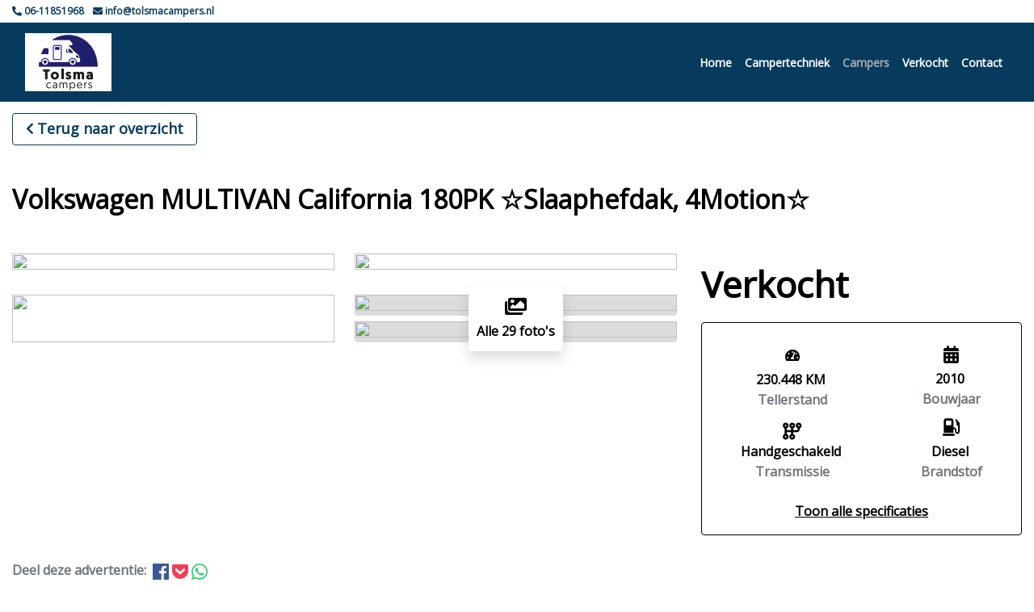

--- FILE ---
content_type: text/html; charset=UTF-8
request_url: https://tolsmacampers.nl/campers/3631880-volkswagen-multivan-california-180pk-slaaphefdak-4motion
body_size: 18161
content:
<!DOCTYPE html><html lang=nl><head><meta charset=UTF-8><meta content="width=device-width, initial-scale=1" name=viewport><title>Volkswagen MULTIVAN California 180PK ☆Slaaphefdak, 4Motion☆ | Tolsma Campers</title><meta content="" name=description><meta content="Volkswagen MULTIVAN California 180PK ☆Slaaphefdak, 4Motion☆" property=og:title><meta content=https://tolsmacampers.nl/campers/3631880-volkswagen-multivan-california-180pk-slaaphefdak-4motion property=og:url><meta content=product property=og:type><meta content="https://api.mobilox.nl/media/cache/resolve/public_thumb/rc/60ks5Wj3/ob_uploads/2024/09/2314616/be2dbe9cda00c2b6c80725251d84c6b8a254ddee.jpeg?filters%5Bmultiple_watermark_filter%5D%5B0%5D%5Bimage%5D=watermarks/mobilox/verkocht.png&amp;filters%5Bmultiple_watermark_filter%5D%5B0%5D%5Bsize%5D=0.5&amp;filters%5Bmultiple_watermark_filter%5D%5B0%5D%5Bposition%5D=topleft&amp;filters%5Bmultiple_watermark_filter%5D%5B0%5D%5Border%5D=0&amp;filters%5Bmultiple_watermark_filter%5D%5B1%5D%5Bimage%5D=watermarks/mobilox/logo.png&amp;filters%5Bmultiple_watermark_filter%5D%5B1%5D%5Bsize%5D=0.2&amp;filters%5Bmultiple_watermark_filter%5D%5B1%5D%5Bposition%5D=bottomleft" property=og:image><meta content="Volkswagen MULTIVAN California 180PK ☆Slaaphefdak, 4Motion☆ voor Verkocht bij Tolsma Campers bv" property=og:description><link href=/uploads/308/2022-02-21-11-12.png rel=icon type=image/png><link href="/css/774376630267a679a3c694f28a99bfe444c902811_3ca53cf724d6bacd5d07c4156c083a6a.css?v=1708443886" rel=stylesheet><link href=/build/inventory:new.b0eee6bb.css rel=stylesheet><style media=screen>#row-35523 {
                    margin-top: 1rem;
margin-bottom: 1rem;
responsive: 1px;
column-layout: 1-column-100;
background-color: #00000000;
        
            }

    
    

            #col35524 {
            flex-basis: 100% !important;
            max-width: 100% !important;
        }

        @media (min-width: 768px) {
            #col35524 {
                flex-basis: 100% !important;
                max-width: 100% !important;
            }
        }
    

    .mox {
        background-color: #FFFFFF !important;
        color: #000000 !important;
        --backgroundColor: #FFFFFF !important;
        --accentColor: #073B5E !important;
        --altAccentColor: #e7ecef !important;
        --textColor: #000000 !important;
        --buttonBackground: #073B5E !important;
                    --secondaryTextColor: #6c757d !important;
            }

            @media screen and (min-width: 1440px) {
            .mox {
                max-width: 80%;
            }
        }
    
    
    
    
    
    
    
    
    .mox .row,
    .mox h1,
    .mox h2,
    .mox h3,
    .mox h4,
    .mox h5,
    .mox h6,
    .mox th,
    .mox td,
    .mox-contact-links a,
    .mox-scrollto-specs u,
    .mox,
    .mox-text-color {
        color: #000000 !important;
    }

    .mox .page-link,
    .mox .modal-content,
    .mox .modal-header.modal-header,
    .mox .form-wrapper {
        background-color: #FFFFFF !important;
    }

    .mox .mox-modal-footer{
        font-weight: 700 !important;
        border-top: 0px !important;
        z-index: 2;

        position: fixed !important;
        display: flex !important;
        bottom: 0;
        left: 0;
        padding: 1em 21px;
        box-sizing: border-box;
        width: 95%;
        background-color: #FFFFFF !important;
    }

    .mox .border,
    .mox-delivery-package {
        border-color: #000000 !important;
    }

    .mox-attribute,
    .mox-column-financing-price {
        background-color: #e7ecef !important;
        color: #073B5E;
    }

    .mox .active .page-link {
        background-color: #073B5E !important;
        border-color: #e7ecef !important;
        color: white !important;
    }

    .mox .page-link,
    #mox-contact-phone,
    .mox-usp .fas,
    .mox-usp span,
    .mox-accesory .fas,
    .mox-modal-filter span,
    .mox-modal-filter .fas,
    .mox-modal-filter:hover,
    .mox-contact-link span,
    .mox-contact-link .fas,
    .mox-remove-filter,
    .mox-product-row small,
    .mox-financing-link,
    .mox-phone-link,
    .mox-tax-type,
    .mox-accessory-image-trigger > i {
        color: #073B5E !important;
    }

    .mox-column-price,
    .mox .custom-control-input:checked~.custom-control-label::before,
    .mox .custom-control-input:checked~.custom-control-label::after,
    .mox-price,
    .mox-background-primary {
        background-color: #073B5E !important;
    }

    .pswp__bullet--active {
        background-color: #073B5E !important;
        opacity: 1 !important;
    }

    .pswp {
        --pswp-placeholder-bg: transparent;

                            --pswp-bg: #073B5E;
            }

    .mox-btn,
    .mox-side-modal .btn {
        background-color: #073B5E !important;
        border-color: #073B5E !important;
        color: white !important;
    }

    .mox-column-financing-price,
    .mox-usp-slider {
        background-color: #e7ecef !important;
    }

    .mox-layout-toggle,
    .mox-filter,
    .mox-sort-toggle,
    .mox-btn-outline {
                    border-color: #073B5E !important;
            color: #073B5E !important;
            fill: #073B5E !important;
            }

    
    .mox-usp-slider,
    .show > .mox-filter {
        border-color: #073B5E !important;
        color: #073B5E !important;
    }

    .mox-filter:hover,
    .mox-filter.active,
    .mox-sort-option.active,
    .mox-sort-option.hover {
        background-color: #073B5E !important;
        color: white !important;
    }

    .mox-active-filter {
        background-color: #e7ecef !important;
        border-color: #073B5E !important;
        color: #073B5E !important;
    }

    .mox-sold {
        background-color: #ED6A5A !important;
        color: white !important;
    }

    .mox-sold.btn {
        border-color: #ED6A5A !important;
    }

    .mox-noresult .fa-car-burst {
        color: #ED6A5A !important;
    }

    .mox-reserved {
        background-color: #69798B !important;
        color: white !important;
    }

    .mox-text-primary {
        color: #073B5E !important;
    }

    .mox-range-slider .noUi-connect {
        background: #073B5E !important;
    }

    .mox-product-row:hover .mox-title {
        color: #073B5E !important;
        transition: ease-in-out 0.3s;
    }

    .mox-product-row:hover,
    .mox .page-link:hover {
        border: 1px solid #073B5E !important;
        transition: ease-in-out 0.3s;
    }

    .mox-filter-option .custom-control-label::before {
        border: 2px solid #e7ecef !important;
    }

    .mox-filter-option .custom-control-input:checked~.custom-control-label::after {
        background-color: #073B5E !important;
    }

    #page-13524 .modal-backdrop {
                    background: #073B5E !important;
            }

    .modal-backdrop {
        opacity: 0.9;
    }

    

	.st0{fill:none;stroke:#000000;stroke-width:2;stroke-linecap:round;stroke-linejoin:round;stroke-miterlimit:10;}
	.st1{fill:none;stroke:#000000;stroke-width:2;stroke-linejoin:round;stroke-miterlimit:10;}


	.st0{fill:none;stroke:#000000;stroke-width:2;stroke-linecap:round;stroke-linejoin:round;stroke-miterlimit:10;}
	.st1{fill:none;stroke:#000000;stroke-width:2;stroke-linejoin:round;stroke-miterlimit:10;}</style> <body id=page-13524><header class=fixed-top><div class="container-fluid top-header"><div class=row><div class="col py-2"><div class="align-items-center d-flex flex-wrap justify-content-end"><div class=flex-grow-1 style="flex-basis: 0"><a class="hover-decoration-none text-nowrap" data-action=start-phone-call data-label=06-11851968 data-track=true href=tel:06-11851968><span class="d-inline-block mr-2"><i class="fa-phone-alt fas"></i> 06-11851968 </span> </a> <a class="hover-decoration-none text-nowrap" data-action=open-email-link data-label=info@tolsmacampers.nl data-track=true href=mailto:info@tolsmacampers.nl><span class="d-inline-block mr-2"><i class="fa-envelope fas"></i> info@tolsmacampers.nl </span> </a></div> <div class="text-nowrap text-right" style="flex-basis: 0"></div></div> </div> </div> </div> <nav class="navbar navbar-expand-lg navbar-header"><div class=container><a class=navbar-brand href=/><img alt="Tolsma Campers" src=https://tolsmacampers.nl/media/cache/default/rc/K8qmT2di/uploads/308/1-2022-02-21-11-12.png> </a> <button aria-controls=navbar aria-expanded=false aria-label="Toggle navigation" class=navbar-toggler data-target=#navbar data-toggle=collapse type=button><i class="fa-bars fas"></i> </button> <div class="collapse navbar-collapse" id=navbar><ul class="ml-auto navbar-nav"><li class=nav-item><a class=nav-link href=/>Home</a><li class=nav-item><a class=nav-link href=/campertechniek>Campertechniek</a><li class="active nav-item"><a class=nav-link href=/campers>Campers</a><li class=nav-item><a class=nav-link href=/verkocht>Verkocht</a><li class=nav-item><a class=nav-link href=/contact>Contact</a></ul> </div></div> </nav></header> <div class="position-relative row-wrapper"><div class=container-fluid id=row-35523><div class=row><div class=col id=col35524><div class=mox><div class=mox-bootstrap><script async src="https://www.googletagmanager.com/gtag/js?id=G-DW6P3MLM9G"></script> <script id=mox-voorraad-analytics>window.dataLayer = window.dataLayer || [];
  function gtag(){dataLayer.push(arguments);}
  gtag('js', new Date());

  gtag('config', 'G-DW6P3MLM9G');</script> <div class=mox-inventorydetail-new><a class="btn btn-outline d-lg-inline-block d-none mb-5 mox-btn-outline" href=javascript:; onclick=window.history.back(-1)><i class="fa-chevron-left fa-sm fas mr-1 pt-1"></i>Terug naar overzicht</a> <h2 class="d-lg-block d-none main-title mb-5"><strong>Volkswagen MULTIVAN California 180PK ☆Slaaphefdak, 4Motion☆</strong> </h2> <script data-include=true>window.financer = "lease.auto";</script> <div class="align-items-center d-flex d-lg-none mb-3 mox-detail-header"><a class="btn btn-outline-primary mox-btn-outline" onclick=window.history.back(-1)><svg xmlns=http://www.w3.org/2000/svg fill=none height=12 viewbox="0 0 7 12" width=7><path d="M5.49988 11.25C5.30798 11.25 5.11598 11.1768 4.96973 11.0303L0.469727 6.53027C0.176758 6.2373 0.176758 5.7627 0.469727 5.46973L4.96973 0.969727C5.2627 0.676758 5.7373 0.676758 6.03027 0.969727C6.32324 1.2627 6.32324 1.7373 6.03027 2.03027L2.06043 6L6.03074 9.97031C6.32371 10.2633 6.32371 10.7379 6.03074 11.0309C5.88426 11.1773 5.69207 11.25 5.49988 11.25Z" fill=#073B5E></path> </svg> </a> <a class="btn btn-outline-primary d-lg-none d-none ml-2 mox-btn-outline mox-share"><svg xmlns=http://www.w3.org/2000/svg height=16 viewbox="0 0 18 16" width=18><path d="M10.5938 1.08749C10.2344 1.24686 10 1.60624 10 1.99999V3.99999H6.5C3.4625 3.99999 1 6.46249 1 9.49999C1 13.0406 3.54688 14.6219 4.13125 14.9406C4.20937 14.9844 4.29688 15 4.38438 15C4.725 15 5 14.7219 5 14.3844C5 14.15 4.86562 13.9344 4.69375 13.775C4.4 13.4969 4 12.95 4 12C4 10.3437 5.34375 8.99999 7 8.99999H10V11C10 11.3937 10.2312 11.7531 10.5938 11.9125C10.9563 12.0719 11.375 12.0062 11.6687 11.7437L16.6687 7.24374C16.8781 7.05311 17 6.78436 17 6.49999C17 6.21561 16.8812 5.94686 16.6687 5.75624L11.6687 1.25624C11.375 0.990614 10.9531 0.924989 10.5938 1.08749Z" fill=#FFFFFF stroke=#073B5E></path> </svg> </a> <div class="d-flex flex-column ml-auto"><span class="font-weight-bold mox-detail-price mr-auto">Verkocht</span> </div></div> <div class="mb-3 mb-lg-3 row"><div class="col-12 col-lg-8 d-lg-block d-none" id=mox-images><div class=mox-image-grid><a class=mox-show-gallery data-image-index=0 data-mox-trigger=pswp href="https://api.mobilox.nl/media/cache/resolve/nine_six/rc/60ks5Wj3/ob_uploads/2024/09/2314616/be2dbe9cda00c2b6c80725251d84c6b8a254ddee.jpeg?filters%5Bmultiple_watermark_filter%5D%5B0%5D%5Bimage%5D=watermarks/mobilox/verkocht.png&amp;filters%5Bmultiple_watermark_filter%5D%5B0%5D%5Bsize%5D=0.5&amp;filters%5Bmultiple_watermark_filter%5D%5B0%5D%5Bposition%5D=topleft&amp;filters%5Bmultiple_watermark_filter%5D%5B0%5D%5Border%5D=0&amp;filters%5Bmultiple_watermark_filter%5D%5B1%5D%5Bimage%5D=watermarks/mobilox/logo.png&amp;filters%5Bmultiple_watermark_filter%5D%5B1%5D%5Bsize%5D=0.2&amp;filters%5Bmultiple_watermark_filter%5D%5B1%5D%5Bposition%5D=bottomleft"><img class="img-fluid mox-image rounded" src="https://api.mobilox.nl/media/cache/resolve/nine_six/rc/60ks5Wj3/ob_uploads/2024/09/2314616/be2dbe9cda00c2b6c80725251d84c6b8a254ddee.jpeg?filters%5Bmultiple_watermark_filter%5D%5B0%5D%5Bimage%5D=watermarks/mobilox/verkocht.png&amp;filters%5Bmultiple_watermark_filter%5D%5B0%5D%5Bsize%5D=0.5&amp;filters%5Bmultiple_watermark_filter%5D%5B0%5D%5Bposition%5D=topleft&amp;filters%5Bmultiple_watermark_filter%5D%5B0%5D%5Border%5D=0&amp;filters%5Bmultiple_watermark_filter%5D%5B1%5D%5Bimage%5D=watermarks/mobilox/logo.png&amp;filters%5Bmultiple_watermark_filter%5D%5B1%5D%5Bsize%5D=0.2&amp;filters%5Bmultiple_watermark_filter%5D%5B1%5D%5Bposition%5D=bottomleft"> </a> <a class=mox-show-gallery data-image-index=1 data-mox-trigger=pswp href="https://api.mobilox.nl/media/cache/resolve/nine_six/rc/Ip7gDhX6/ob_uploads/2024/09/2314616/4a5611c62c2c5e7fd09460ca274113638e4ff42b.jpeg?filters%5Bmultiple_watermark_filter%5D%5B0%5D%5Bimage%5D=watermarks/mobilox/verkocht.png&amp;filters%5Bmultiple_watermark_filter%5D%5B0%5D%5Bsize%5D=0.5&amp;filters%5Bmultiple_watermark_filter%5D%5B0%5D%5Bposition%5D=topleft&amp;filters%5Bmultiple_watermark_filter%5D%5B0%5D%5Border%5D=0&amp;filters%5Bmultiple_watermark_filter%5D%5B1%5D%5Bimage%5D=watermarks/mobilox/logo.png&amp;filters%5Bmultiple_watermark_filter%5D%5B1%5D%5Bsize%5D=0.2&amp;filters%5Bmultiple_watermark_filter%5D%5B1%5D%5Bposition%5D=bottomleft"><img class="img-fluid mox-image rounded" src="https://api.mobilox.nl/media/cache/resolve/nine_six/rc/Ip7gDhX6/ob_uploads/2024/09/2314616/4a5611c62c2c5e7fd09460ca274113638e4ff42b.jpeg?filters%5Bmultiple_watermark_filter%5D%5B0%5D%5Bimage%5D=watermarks/mobilox/verkocht.png&amp;filters%5Bmultiple_watermark_filter%5D%5B0%5D%5Bsize%5D=0.5&amp;filters%5Bmultiple_watermark_filter%5D%5B0%5D%5Bposition%5D=topleft&amp;filters%5Bmultiple_watermark_filter%5D%5B0%5D%5Border%5D=0&amp;filters%5Bmultiple_watermark_filter%5D%5B1%5D%5Bimage%5D=watermarks/mobilox/logo.png&amp;filters%5Bmultiple_watermark_filter%5D%5B1%5D%5Bsize%5D=0.2&amp;filters%5Bmultiple_watermark_filter%5D%5B1%5D%5Bposition%5D=bottomleft"> </a> <a class=mox-show-gallery data-image-index=2 data-mox-trigger=pswp href="https://api.mobilox.nl/media/cache/resolve/nine_six/rc/m1Yw5u4b/ob_uploads/2024/09/2314616/19054b4c0a3f0c646603345c2f6492dde069e981.jpeg?filters%5Bmultiple_watermark_filter%5D%5B0%5D%5Bimage%5D=watermarks/mobilox/verkocht.png&amp;filters%5Bmultiple_watermark_filter%5D%5B0%5D%5Bsize%5D=0.5&amp;filters%5Bmultiple_watermark_filter%5D%5B0%5D%5Bposition%5D=topleft&amp;filters%5Bmultiple_watermark_filter%5D%5B0%5D%5Border%5D=0&amp;filters%5Bmultiple_watermark_filter%5D%5B1%5D%5Bimage%5D=watermarks/mobilox/logo.png&amp;filters%5Bmultiple_watermark_filter%5D%5B1%5D%5Bsize%5D=0.2&amp;filters%5Bmultiple_watermark_filter%5D%5B1%5D%5Bposition%5D=bottomleft"><img class="img-fluid mox-image rounded" src="https://api.mobilox.nl/media/cache/resolve/nine_six/rc/m1Yw5u4b/ob_uploads/2024/09/2314616/19054b4c0a3f0c646603345c2f6492dde069e981.jpeg?filters%5Bmultiple_watermark_filter%5D%5B0%5D%5Bimage%5D=watermarks/mobilox/verkocht.png&amp;filters%5Bmultiple_watermark_filter%5D%5B0%5D%5Bsize%5D=0.5&amp;filters%5Bmultiple_watermark_filter%5D%5B0%5D%5Bposition%5D=topleft&amp;filters%5Bmultiple_watermark_filter%5D%5B0%5D%5Border%5D=0&amp;filters%5Bmultiple_watermark_filter%5D%5B1%5D%5Bimage%5D=watermarks/mobilox/logo.png&amp;filters%5Bmultiple_watermark_filter%5D%5B1%5D%5Bsize%5D=0.2&amp;filters%5Bmultiple_watermark_filter%5D%5B1%5D%5Bposition%5D=bottomleft"> </a> <div class="mox-subgrid-wrapper position-relative"><div class="mox-subgrid position-relative"><a class=mox-show-gallery data-image-index=3 data-mox-trigger=pswp href="https://api.mobilox.nl/media/cache/resolve/nine_six/rc/YDamzvh1/ob_uploads/2024/09/2314616/d89349aaea720b808b9f9d5b4e1f44dd33884cc9.jpeg?filters%5Bmultiple_watermark_filter%5D%5B0%5D%5Bimage%5D=watermarks/mobilox/verkocht.png&amp;filters%5Bmultiple_watermark_filter%5D%5B0%5D%5Bsize%5D=0.5&amp;filters%5Bmultiple_watermark_filter%5D%5B0%5D%5Bposition%5D=topleft&amp;filters%5Bmultiple_watermark_filter%5D%5B0%5D%5Border%5D=0&amp;filters%5Bmultiple_watermark_filter%5D%5B1%5D%5Bimage%5D=watermarks/mobilox/logo.png&amp;filters%5Bmultiple_watermark_filter%5D%5B1%5D%5Bsize%5D=0.2&amp;filters%5Bmultiple_watermark_filter%5D%5B1%5D%5Bposition%5D=bottomleft"><img class="img-fluid mox-image rounded" src="https://api.mobilox.nl/media/cache/resolve/nine_six/rc/YDamzvh1/ob_uploads/2024/09/2314616/d89349aaea720b808b9f9d5b4e1f44dd33884cc9.jpeg?filters%5Bmultiple_watermark_filter%5D%5B0%5D%5Bimage%5D=watermarks/mobilox/verkocht.png&amp;filters%5Bmultiple_watermark_filter%5D%5B0%5D%5Bsize%5D=0.5&amp;filters%5Bmultiple_watermark_filter%5D%5B0%5D%5Bposition%5D=topleft&amp;filters%5Bmultiple_watermark_filter%5D%5B0%5D%5Border%5D=0&amp;filters%5Bmultiple_watermark_filter%5D%5B1%5D%5Bimage%5D=watermarks/mobilox/logo.png&amp;filters%5Bmultiple_watermark_filter%5D%5B1%5D%5Bsize%5D=0.2&amp;filters%5Bmultiple_watermark_filter%5D%5B1%5D%5Bposition%5D=bottomleft"> </a> <a class=mox-show-gallery data-image-index=4 data-mox-trigger=pswp href="https://api.mobilox.nl/media/cache/resolve/nine_six/rc/Dg1Te4b6/ob_uploads/2024/09/2314616/e4d66758c80dcc7fa91af9bdcdf38e056ec26fce.jpeg?filters%5Bmultiple_watermark_filter%5D%5B0%5D%5Bimage%5D=watermarks/mobilox/verkocht.png&amp;filters%5Bmultiple_watermark_filter%5D%5B0%5D%5Bsize%5D=0.5&amp;filters%5Bmultiple_watermark_filter%5D%5B0%5D%5Bposition%5D=topleft&amp;filters%5Bmultiple_watermark_filter%5D%5B0%5D%5Border%5D=0&amp;filters%5Bmultiple_watermark_filter%5D%5B1%5D%5Bimage%5D=watermarks/mobilox/logo.png&amp;filters%5Bmultiple_watermark_filter%5D%5B1%5D%5Bsize%5D=0.2&amp;filters%5Bmultiple_watermark_filter%5D%5B1%5D%5Bposition%5D=bottomleft"><img class="img-fluid mox-image rounded" src="https://api.mobilox.nl/media/cache/resolve/nine_six/rc/Dg1Te4b6/ob_uploads/2024/09/2314616/e4d66758c80dcc7fa91af9bdcdf38e056ec26fce.jpeg?filters%5Bmultiple_watermark_filter%5D%5B0%5D%5Bimage%5D=watermarks/mobilox/verkocht.png&amp;filters%5Bmultiple_watermark_filter%5D%5B0%5D%5Bsize%5D=0.5&amp;filters%5Bmultiple_watermark_filter%5D%5B0%5D%5Bposition%5D=topleft&amp;filters%5Bmultiple_watermark_filter%5D%5B0%5D%5Border%5D=0&amp;filters%5Bmultiple_watermark_filter%5D%5B1%5D%5Bimage%5D=watermarks/mobilox/logo.png&amp;filters%5Bmultiple_watermark_filter%5D%5B1%5D%5Bsize%5D=0.2&amp;filters%5Bmultiple_watermark_filter%5D%5B1%5D%5Bposition%5D=bottomleft"> </a> <a class=mox-show-gallery data-image-index=5 data-mox-trigger=pswp href="https://api.mobilox.nl/media/cache/resolve/nine_six/rc/JuELIvLJ/ob_uploads/2024/09/2314616/ff72bbd1e67728593b9dd8b7265a0935ba196f5e.jpeg?filters%5Bmultiple_watermark_filter%5D%5B0%5D%5Bimage%5D=watermarks/mobilox/verkocht.png&amp;filters%5Bmultiple_watermark_filter%5D%5B0%5D%5Bsize%5D=0.5&amp;filters%5Bmultiple_watermark_filter%5D%5B0%5D%5Bposition%5D=topleft&amp;filters%5Bmultiple_watermark_filter%5D%5B0%5D%5Border%5D=0&amp;filters%5Bmultiple_watermark_filter%5D%5B1%5D%5Bimage%5D=watermarks/mobilox/logo.png&amp;filters%5Bmultiple_watermark_filter%5D%5B1%5D%5Bsize%5D=0.2&amp;filters%5Bmultiple_watermark_filter%5D%5B1%5D%5Bposition%5D=bottomleft"><img class="img-fluid mox-image rounded" src="https://api.mobilox.nl/media/cache/resolve/nine_six/rc/JuELIvLJ/ob_uploads/2024/09/2314616/ff72bbd1e67728593b9dd8b7265a0935ba196f5e.jpeg?filters%5Bmultiple_watermark_filter%5D%5B0%5D%5Bimage%5D=watermarks/mobilox/verkocht.png&amp;filters%5Bmultiple_watermark_filter%5D%5B0%5D%5Bsize%5D=0.5&amp;filters%5Bmultiple_watermark_filter%5D%5B0%5D%5Bposition%5D=topleft&amp;filters%5Bmultiple_watermark_filter%5D%5B0%5D%5Border%5D=0&amp;filters%5Bmultiple_watermark_filter%5D%5B1%5D%5Bimage%5D=watermarks/mobilox/logo.png&amp;filters%5Bmultiple_watermark_filter%5D%5B1%5D%5Bsize%5D=0.2&amp;filters%5Bmultiple_watermark_filter%5D%5B1%5D%5Bposition%5D=bottomleft"> </a> <a class=mox-show-gallery data-image-index=6 data-mox-trigger=pswp href="https://api.mobilox.nl/media/cache/resolve/nine_six/rc/vZGZAIHg/ob_uploads/2024/09/2314616/4227024b155a7473aa57cee25a1a7534f1eefb80.jpeg?filters%5Bmultiple_watermark_filter%5D%5B0%5D%5Bimage%5D=watermarks/mobilox/verkocht.png&amp;filters%5Bmultiple_watermark_filter%5D%5B0%5D%5Bsize%5D=0.5&amp;filters%5Bmultiple_watermark_filter%5D%5B0%5D%5Bposition%5D=topleft&amp;filters%5Bmultiple_watermark_filter%5D%5B0%5D%5Border%5D=0&amp;filters%5Bmultiple_watermark_filter%5D%5B1%5D%5Bimage%5D=watermarks/mobilox/logo.png&amp;filters%5Bmultiple_watermark_filter%5D%5B1%5D%5Bsize%5D=0.2&amp;filters%5Bmultiple_watermark_filter%5D%5B1%5D%5Bposition%5D=bottomleft"><img class="img-fluid mox-image rounded" src="https://api.mobilox.nl/media/cache/resolve/nine_six/rc/vZGZAIHg/ob_uploads/2024/09/2314616/4227024b155a7473aa57cee25a1a7534f1eefb80.jpeg?filters%5Bmultiple_watermark_filter%5D%5B0%5D%5Bimage%5D=watermarks/mobilox/verkocht.png&amp;filters%5Bmultiple_watermark_filter%5D%5B0%5D%5Bsize%5D=0.5&amp;filters%5Bmultiple_watermark_filter%5D%5B0%5D%5Bposition%5D=topleft&amp;filters%5Bmultiple_watermark_filter%5D%5B0%5D%5Border%5D=0&amp;filters%5Bmultiple_watermark_filter%5D%5B1%5D%5Bimage%5D=watermarks/mobilox/logo.png&amp;filters%5Bmultiple_watermark_filter%5D%5B1%5D%5Bsize%5D=0.2&amp;filters%5Bmultiple_watermark_filter%5D%5B1%5D%5Bposition%5D=bottomleft"> </a></div> <a><div class="align-items-center d-flex flex-column justify-content-center mox-gallery-trigger rounded shadow"><i class="align-self-middle fa-images fa-xl fas mb-2"></i> <strong>Alle 29 foto's</strong></div> </a></div></div> </div> <div class="d-lg-none mb-3 w-100"><div class="mb-3 mox-image-slider-wrapper" id=mox-images-mobile><div class=mox-image-slider-mobile><a class=mox-show-gallery data-image-index=0><img class="img-fluid ml-auto mox-image mr-auto" src="https://api.mobilox.nl/media/cache/resolve/nine_six/rc/60ks5Wj3/ob_uploads/2024/09/2314616/be2dbe9cda00c2b6c80725251d84c6b8a254ddee.jpeg?filters%5Bmultiple_watermark_filter%5D%5B0%5D%5Bimage%5D=watermarks/mobilox/verkocht.png&amp;filters%5Bmultiple_watermark_filter%5D%5B0%5D%5Bsize%5D=0.5&amp;filters%5Bmultiple_watermark_filter%5D%5B0%5D%5Bposition%5D=topleft&amp;filters%5Bmultiple_watermark_filter%5D%5B0%5D%5Border%5D=0&amp;filters%5Bmultiple_watermark_filter%5D%5B1%5D%5Bimage%5D=watermarks/mobilox/logo.png&amp;filters%5Bmultiple_watermark_filter%5D%5B1%5D%5Bsize%5D=0.2&amp;filters%5Bmultiple_watermark_filter%5D%5B1%5D%5Bposition%5D=bottomleft"> </a> <a class=mox-show-gallery data-image-index=1><img class="img-fluid ml-auto mox-image mr-auto" src="https://api.mobilox.nl/media/cache/resolve/nine_six/rc/Ip7gDhX6/ob_uploads/2024/09/2314616/4a5611c62c2c5e7fd09460ca274113638e4ff42b.jpeg?filters%5Bmultiple_watermark_filter%5D%5B0%5D%5Bimage%5D=watermarks/mobilox/verkocht.png&amp;filters%5Bmultiple_watermark_filter%5D%5B0%5D%5Bsize%5D=0.5&amp;filters%5Bmultiple_watermark_filter%5D%5B0%5D%5Bposition%5D=topleft&amp;filters%5Bmultiple_watermark_filter%5D%5B0%5D%5Border%5D=0&amp;filters%5Bmultiple_watermark_filter%5D%5B1%5D%5Bimage%5D=watermarks/mobilox/logo.png&amp;filters%5Bmultiple_watermark_filter%5D%5B1%5D%5Bsize%5D=0.2&amp;filters%5Bmultiple_watermark_filter%5D%5B1%5D%5Bposition%5D=bottomleft"> </a> <a class=mox-show-gallery data-image-index=2><img class="img-fluid ml-auto mox-image mr-auto" src="https://api.mobilox.nl/media/cache/resolve/nine_six/rc/m1Yw5u4b/ob_uploads/2024/09/2314616/19054b4c0a3f0c646603345c2f6492dde069e981.jpeg?filters%5Bmultiple_watermark_filter%5D%5B0%5D%5Bimage%5D=watermarks/mobilox/verkocht.png&amp;filters%5Bmultiple_watermark_filter%5D%5B0%5D%5Bsize%5D=0.5&amp;filters%5Bmultiple_watermark_filter%5D%5B0%5D%5Bposition%5D=topleft&amp;filters%5Bmultiple_watermark_filter%5D%5B0%5D%5Border%5D=0&amp;filters%5Bmultiple_watermark_filter%5D%5B1%5D%5Bimage%5D=watermarks/mobilox/logo.png&amp;filters%5Bmultiple_watermark_filter%5D%5B1%5D%5Bsize%5D=0.2&amp;filters%5Bmultiple_watermark_filter%5D%5B1%5D%5Bposition%5D=bottomleft"> </a> <a class=mox-show-gallery data-image-index=3><img class="img-fluid ml-auto mox-image mr-auto" src="https://api.mobilox.nl/media/cache/resolve/nine_six/rc/YDamzvh1/ob_uploads/2024/09/2314616/d89349aaea720b808b9f9d5b4e1f44dd33884cc9.jpeg?filters%5Bmultiple_watermark_filter%5D%5B0%5D%5Bimage%5D=watermarks/mobilox/verkocht.png&amp;filters%5Bmultiple_watermark_filter%5D%5B0%5D%5Bsize%5D=0.5&amp;filters%5Bmultiple_watermark_filter%5D%5B0%5D%5Bposition%5D=topleft&amp;filters%5Bmultiple_watermark_filter%5D%5B0%5D%5Border%5D=0&amp;filters%5Bmultiple_watermark_filter%5D%5B1%5D%5Bimage%5D=watermarks/mobilox/logo.png&amp;filters%5Bmultiple_watermark_filter%5D%5B1%5D%5Bsize%5D=0.2&amp;filters%5Bmultiple_watermark_filter%5D%5B1%5D%5Bposition%5D=bottomleft"> </a> <a class=mox-show-gallery data-image-index=4><img class="img-fluid ml-auto mox-image mr-auto" src="https://api.mobilox.nl/media/cache/resolve/nine_six/rc/Dg1Te4b6/ob_uploads/2024/09/2314616/e4d66758c80dcc7fa91af9bdcdf38e056ec26fce.jpeg?filters%5Bmultiple_watermark_filter%5D%5B0%5D%5Bimage%5D=watermarks/mobilox/verkocht.png&amp;filters%5Bmultiple_watermark_filter%5D%5B0%5D%5Bsize%5D=0.5&amp;filters%5Bmultiple_watermark_filter%5D%5B0%5D%5Bposition%5D=topleft&amp;filters%5Bmultiple_watermark_filter%5D%5B0%5D%5Border%5D=0&amp;filters%5Bmultiple_watermark_filter%5D%5B1%5D%5Bimage%5D=watermarks/mobilox/logo.png&amp;filters%5Bmultiple_watermark_filter%5D%5B1%5D%5Bsize%5D=0.2&amp;filters%5Bmultiple_watermark_filter%5D%5B1%5D%5Bposition%5D=bottomleft"> </a> <a class=mox-show-gallery data-image-index=5><img class="img-fluid ml-auto mox-image mr-auto" src="https://api.mobilox.nl/media/cache/resolve/nine_six/rc/JuELIvLJ/ob_uploads/2024/09/2314616/ff72bbd1e67728593b9dd8b7265a0935ba196f5e.jpeg?filters%5Bmultiple_watermark_filter%5D%5B0%5D%5Bimage%5D=watermarks/mobilox/verkocht.png&amp;filters%5Bmultiple_watermark_filter%5D%5B0%5D%5Bsize%5D=0.5&amp;filters%5Bmultiple_watermark_filter%5D%5B0%5D%5Bposition%5D=topleft&amp;filters%5Bmultiple_watermark_filter%5D%5B0%5D%5Border%5D=0&amp;filters%5Bmultiple_watermark_filter%5D%5B1%5D%5Bimage%5D=watermarks/mobilox/logo.png&amp;filters%5Bmultiple_watermark_filter%5D%5B1%5D%5Bsize%5D=0.2&amp;filters%5Bmultiple_watermark_filter%5D%5B1%5D%5Bposition%5D=bottomleft"> </a> <a class=mox-show-gallery data-image-index=6><img class="img-fluid ml-auto mox-image mr-auto" src="https://api.mobilox.nl/media/cache/resolve/nine_six/rc/vZGZAIHg/ob_uploads/2024/09/2314616/4227024b155a7473aa57cee25a1a7534f1eefb80.jpeg?filters%5Bmultiple_watermark_filter%5D%5B0%5D%5Bimage%5D=watermarks/mobilox/verkocht.png&amp;filters%5Bmultiple_watermark_filter%5D%5B0%5D%5Bsize%5D=0.5&amp;filters%5Bmultiple_watermark_filter%5D%5B0%5D%5Bposition%5D=topleft&amp;filters%5Bmultiple_watermark_filter%5D%5B0%5D%5Border%5D=0&amp;filters%5Bmultiple_watermark_filter%5D%5B1%5D%5Bimage%5D=watermarks/mobilox/logo.png&amp;filters%5Bmultiple_watermark_filter%5D%5B1%5D%5Bsize%5D=0.2&amp;filters%5Bmultiple_watermark_filter%5D%5B1%5D%5Bposition%5D=bottomleft"> </a> <a class=mox-show-gallery data-image-index=7><img class="img-fluid ml-auto mox-image mr-auto" src="https://api.mobilox.nl/media/cache/resolve/nine_six/rc/b77XFWTS/ob_uploads/2024/09/2314616/08562993c5b3428f16731ea0215e795236369a9e.jpeg?filters%5Bmultiple_watermark_filter%5D%5B0%5D%5Bimage%5D=watermarks/mobilox/verkocht.png&amp;filters%5Bmultiple_watermark_filter%5D%5B0%5D%5Bsize%5D=0.5&amp;filters%5Bmultiple_watermark_filter%5D%5B0%5D%5Bposition%5D=topleft&amp;filters%5Bmultiple_watermark_filter%5D%5B0%5D%5Border%5D=0&amp;filters%5Bmultiple_watermark_filter%5D%5B1%5D%5Bimage%5D=watermarks/mobilox/logo.png&amp;filters%5Bmultiple_watermark_filter%5D%5B1%5D%5Bsize%5D=0.2&amp;filters%5Bmultiple_watermark_filter%5D%5B1%5D%5Bposition%5D=bottomleft"> </a> <a class=mox-show-gallery data-image-index=8><img class="img-fluid ml-auto mox-image mr-auto" src="https://api.mobilox.nl/media/cache/resolve/nine_six/rc/kfErWxs7/ob_uploads/2024/09/2314616/36015a6c5b1ea00b38abb7fa235ccabecd67f98e.jpeg?filters%5Bmultiple_watermark_filter%5D%5B0%5D%5Bimage%5D=watermarks/mobilox/verkocht.png&amp;filters%5Bmultiple_watermark_filter%5D%5B0%5D%5Bsize%5D=0.5&amp;filters%5Bmultiple_watermark_filter%5D%5B0%5D%5Bposition%5D=topleft&amp;filters%5Bmultiple_watermark_filter%5D%5B0%5D%5Border%5D=0&amp;filters%5Bmultiple_watermark_filter%5D%5B1%5D%5Bimage%5D=watermarks/mobilox/logo.png&amp;filters%5Bmultiple_watermark_filter%5D%5B1%5D%5Bsize%5D=0.2&amp;filters%5Bmultiple_watermark_filter%5D%5B1%5D%5Bposition%5D=bottomleft"> </a> <a class=mox-show-gallery data-image-index=9><img class="img-fluid ml-auto mox-image mr-auto" src="https://api.mobilox.nl/media/cache/resolve/nine_six/rc/RwfoasLD/ob_uploads/2024/09/2314616/8d62a7a84c2106b61812a28e2929db35cc1b13cd.jpeg?filters%5Bmultiple_watermark_filter%5D%5B0%5D%5Bimage%5D=watermarks/mobilox/verkocht.png&amp;filters%5Bmultiple_watermark_filter%5D%5B0%5D%5Bsize%5D=0.5&amp;filters%5Bmultiple_watermark_filter%5D%5B0%5D%5Bposition%5D=topleft&amp;filters%5Bmultiple_watermark_filter%5D%5B0%5D%5Border%5D=0&amp;filters%5Bmultiple_watermark_filter%5D%5B1%5D%5Bimage%5D=watermarks/mobilox/logo.png&amp;filters%5Bmultiple_watermark_filter%5D%5B1%5D%5Bsize%5D=0.2&amp;filters%5Bmultiple_watermark_filter%5D%5B1%5D%5Bposition%5D=bottomleft"> </a> <a class=mox-show-gallery data-image-index=10><img class="img-fluid ml-auto mox-image mr-auto" src="https://api.mobilox.nl/media/cache/resolve/nine_six/rc/U4UZyjPA/ob_uploads/2024/09/2314616/3cdf0beaea63b1fb9d2f4ebb7b75ab14561c9b24.jpeg?filters%5Bmultiple_watermark_filter%5D%5B0%5D%5Bimage%5D=watermarks/mobilox/verkocht.png&amp;filters%5Bmultiple_watermark_filter%5D%5B0%5D%5Bsize%5D=0.5&amp;filters%5Bmultiple_watermark_filter%5D%5B0%5D%5Bposition%5D=topleft&amp;filters%5Bmultiple_watermark_filter%5D%5B0%5D%5Border%5D=0&amp;filters%5Bmultiple_watermark_filter%5D%5B1%5D%5Bimage%5D=watermarks/mobilox/logo.png&amp;filters%5Bmultiple_watermark_filter%5D%5B1%5D%5Bsize%5D=0.2&amp;filters%5Bmultiple_watermark_filter%5D%5B1%5D%5Bposition%5D=bottomleft"> </a> <a class=mox-show-gallery data-image-index=11><img class="img-fluid ml-auto mox-image mr-auto" src="https://api.mobilox.nl/media/cache/resolve/nine_six/rc/dysmE5v9/ob_uploads/2024/09/2314616/f0e26b0d3d487580c57c282652cc526bc55c03c3.jpeg?filters%5Bmultiple_watermark_filter%5D%5B0%5D%5Bimage%5D=watermarks/mobilox/verkocht.png&amp;filters%5Bmultiple_watermark_filter%5D%5B0%5D%5Bsize%5D=0.5&amp;filters%5Bmultiple_watermark_filter%5D%5B0%5D%5Bposition%5D=topleft&amp;filters%5Bmultiple_watermark_filter%5D%5B0%5D%5Border%5D=0&amp;filters%5Bmultiple_watermark_filter%5D%5B1%5D%5Bimage%5D=watermarks/mobilox/logo.png&amp;filters%5Bmultiple_watermark_filter%5D%5B1%5D%5Bsize%5D=0.2&amp;filters%5Bmultiple_watermark_filter%5D%5B1%5D%5Bposition%5D=bottomleft"> </a> <a class=mox-show-gallery data-image-index=12><img class="img-fluid ml-auto mox-image mr-auto" src="https://api.mobilox.nl/media/cache/resolve/nine_six/rc/Fs6B0S8h/ob_uploads/2024/06/2314616/717ed75e58f0b540c7c8c9e0386721890bb6730a.jpeg?filters%5Bmultiple_watermark_filter%5D%5B0%5D%5Bimage%5D=watermarks/mobilox/verkocht.png&amp;filters%5Bmultiple_watermark_filter%5D%5B0%5D%5Bsize%5D=0.5&amp;filters%5Bmultiple_watermark_filter%5D%5B0%5D%5Bposition%5D=topleft&amp;filters%5Bmultiple_watermark_filter%5D%5B0%5D%5Border%5D=0&amp;filters%5Bmultiple_watermark_filter%5D%5B1%5D%5Bimage%5D=watermarks/mobilox/logo.png&amp;filters%5Bmultiple_watermark_filter%5D%5B1%5D%5Bsize%5D=0.2&amp;filters%5Bmultiple_watermark_filter%5D%5B1%5D%5Bposition%5D=bottomleft"> </a> <a class=mox-show-gallery data-image-index=13><img class="img-fluid ml-auto mox-image mr-auto" src="https://api.mobilox.nl/media/cache/resolve/nine_six/rc/U0oWi7mn/ob_uploads/2024/06/2314616/f842ab63d48d613341a5cf3705243312f548b8e7.jpeg?filters%5Bmultiple_watermark_filter%5D%5B0%5D%5Bimage%5D=watermarks/mobilox/verkocht.png&amp;filters%5Bmultiple_watermark_filter%5D%5B0%5D%5Bsize%5D=0.5&amp;filters%5Bmultiple_watermark_filter%5D%5B0%5D%5Bposition%5D=topleft&amp;filters%5Bmultiple_watermark_filter%5D%5B0%5D%5Border%5D=0&amp;filters%5Bmultiple_watermark_filter%5D%5B1%5D%5Bimage%5D=watermarks/mobilox/logo.png&amp;filters%5Bmultiple_watermark_filter%5D%5B1%5D%5Bsize%5D=0.2&amp;filters%5Bmultiple_watermark_filter%5D%5B1%5D%5Bposition%5D=bottomleft"> </a> <a class=mox-show-gallery data-image-index=14><img class="img-fluid ml-auto mox-image mr-auto" src="https://api.mobilox.nl/media/cache/resolve/nine_six/rc/xrIAUoQw/ob_uploads/2024/09/2314616/28696f1af10ba4903263c5f15afe318ef9ca7900.jpeg?filters%5Bmultiple_watermark_filter%5D%5B0%5D%5Bimage%5D=watermarks/mobilox/verkocht.png&amp;filters%5Bmultiple_watermark_filter%5D%5B0%5D%5Bsize%5D=0.5&amp;filters%5Bmultiple_watermark_filter%5D%5B0%5D%5Bposition%5D=topleft&amp;filters%5Bmultiple_watermark_filter%5D%5B0%5D%5Border%5D=0&amp;filters%5Bmultiple_watermark_filter%5D%5B1%5D%5Bimage%5D=watermarks/mobilox/logo.png&amp;filters%5Bmultiple_watermark_filter%5D%5B1%5D%5Bsize%5D=0.2&amp;filters%5Bmultiple_watermark_filter%5D%5B1%5D%5Bposition%5D=bottomleft"> </a> <a class=mox-show-gallery data-image-index=15><img class="img-fluid ml-auto mox-image mr-auto" src="https://api.mobilox.nl/media/cache/resolve/nine_six/rc/qazumqWD/ob_uploads/2024/09/2314616/b0cf1bc8a84dbe1a152b13a4b54873edb8def791.jpeg?filters%5Bmultiple_watermark_filter%5D%5B0%5D%5Bimage%5D=watermarks/mobilox/verkocht.png&amp;filters%5Bmultiple_watermark_filter%5D%5B0%5D%5Bsize%5D=0.5&amp;filters%5Bmultiple_watermark_filter%5D%5B0%5D%5Bposition%5D=topleft&amp;filters%5Bmultiple_watermark_filter%5D%5B0%5D%5Border%5D=0&amp;filters%5Bmultiple_watermark_filter%5D%5B1%5D%5Bimage%5D=watermarks/mobilox/logo.png&amp;filters%5Bmultiple_watermark_filter%5D%5B1%5D%5Bsize%5D=0.2&amp;filters%5Bmultiple_watermark_filter%5D%5B1%5D%5Bposition%5D=bottomleft"> </a> <a class=mox-show-gallery data-image-index=16><img class="img-fluid ml-auto mox-image mr-auto" src="https://api.mobilox.nl/media/cache/resolve/nine_six/rc/VNhMP03h/ob_uploads/2024/06/2314616/c017d9d90d514f67ba69a578cb57bbe5863cb938.jpeg?filters%5Bmultiple_watermark_filter%5D%5B0%5D%5Bimage%5D=watermarks/mobilox/verkocht.png&amp;filters%5Bmultiple_watermark_filter%5D%5B0%5D%5Bsize%5D=0.5&amp;filters%5Bmultiple_watermark_filter%5D%5B0%5D%5Bposition%5D=topleft&amp;filters%5Bmultiple_watermark_filter%5D%5B0%5D%5Border%5D=0&amp;filters%5Bmultiple_watermark_filter%5D%5B1%5D%5Bimage%5D=watermarks/mobilox/logo.png&amp;filters%5Bmultiple_watermark_filter%5D%5B1%5D%5Bsize%5D=0.2&amp;filters%5Bmultiple_watermark_filter%5D%5B1%5D%5Bposition%5D=bottomleft"> </a> <a class=mox-show-gallery data-image-index=17><img class="img-fluid ml-auto mox-image mr-auto" src="https://api.mobilox.nl/media/cache/resolve/nine_six/rc/UeMZwtjw/ob_uploads/2024/06/2314616/043738eba235818406e5c0d980f30f664c6527f8.jpeg?filters%5Bmultiple_watermark_filter%5D%5B0%5D%5Bimage%5D=watermarks/mobilox/verkocht.png&amp;filters%5Bmultiple_watermark_filter%5D%5B0%5D%5Bsize%5D=0.5&amp;filters%5Bmultiple_watermark_filter%5D%5B0%5D%5Bposition%5D=topleft&amp;filters%5Bmultiple_watermark_filter%5D%5B0%5D%5Border%5D=0&amp;filters%5Bmultiple_watermark_filter%5D%5B1%5D%5Bimage%5D=watermarks/mobilox/logo.png&amp;filters%5Bmultiple_watermark_filter%5D%5B1%5D%5Bsize%5D=0.2&amp;filters%5Bmultiple_watermark_filter%5D%5B1%5D%5Bposition%5D=bottomleft"> </a> <a class=mox-show-gallery data-image-index=18><img class="img-fluid ml-auto mox-image mr-auto" src="https://api.mobilox.nl/media/cache/resolve/nine_six/rc/xAJtKXm8/ob_uploads/2024/09/2314616/e9988dad386fe1b3f9951a065469b328cb59f9a0.jpeg?filters%5Bmultiple_watermark_filter%5D%5B0%5D%5Bimage%5D=watermarks/mobilox/verkocht.png&amp;filters%5Bmultiple_watermark_filter%5D%5B0%5D%5Bsize%5D=0.5&amp;filters%5Bmultiple_watermark_filter%5D%5B0%5D%5Bposition%5D=topleft&amp;filters%5Bmultiple_watermark_filter%5D%5B0%5D%5Border%5D=0&amp;filters%5Bmultiple_watermark_filter%5D%5B1%5D%5Bimage%5D=watermarks/mobilox/logo.png&amp;filters%5Bmultiple_watermark_filter%5D%5B1%5D%5Bsize%5D=0.2&amp;filters%5Bmultiple_watermark_filter%5D%5B1%5D%5Bposition%5D=bottomleft"> </a> <a class=mox-show-gallery data-image-index=19><img class="img-fluid ml-auto mox-image mr-auto" src="https://api.mobilox.nl/media/cache/resolve/nine_six/rc/XiLrLsmR/ob_uploads/2024/06/2314616/5afb6519fab7f34d0152b574a78cdbdad5ee78fd.jpeg?filters%5Bmultiple_watermark_filter%5D%5B0%5D%5Bimage%5D=watermarks/mobilox/verkocht.png&amp;filters%5Bmultiple_watermark_filter%5D%5B0%5D%5Bsize%5D=0.5&amp;filters%5Bmultiple_watermark_filter%5D%5B0%5D%5Bposition%5D=topleft&amp;filters%5Bmultiple_watermark_filter%5D%5B0%5D%5Border%5D=0&amp;filters%5Bmultiple_watermark_filter%5D%5B1%5D%5Bimage%5D=watermarks/mobilox/logo.png&amp;filters%5Bmultiple_watermark_filter%5D%5B1%5D%5Bsize%5D=0.2&amp;filters%5Bmultiple_watermark_filter%5D%5B1%5D%5Bposition%5D=bottomleft"> </a> <a class=mox-show-gallery data-image-index=20><img class="img-fluid ml-auto mox-image mr-auto" src="https://api.mobilox.nl/media/cache/resolve/nine_six/rc/rrWskwPu/ob_uploads/2024/06/2314616/b8ccaabfa4fd8d0a6db17aa4acf0ddf67e0e5fb9.jpeg?filters%5Bmultiple_watermark_filter%5D%5B0%5D%5Bimage%5D=watermarks/mobilox/verkocht.png&amp;filters%5Bmultiple_watermark_filter%5D%5B0%5D%5Bsize%5D=0.5&amp;filters%5Bmultiple_watermark_filter%5D%5B0%5D%5Bposition%5D=topleft&amp;filters%5Bmultiple_watermark_filter%5D%5B0%5D%5Border%5D=0&amp;filters%5Bmultiple_watermark_filter%5D%5B1%5D%5Bimage%5D=watermarks/mobilox/logo.png&amp;filters%5Bmultiple_watermark_filter%5D%5B1%5D%5Bsize%5D=0.2&amp;filters%5Bmultiple_watermark_filter%5D%5B1%5D%5Bposition%5D=bottomleft"> </a> <a class=mox-show-gallery data-image-index=21><img class="img-fluid ml-auto mox-image mr-auto" src="https://api.mobilox.nl/media/cache/resolve/nine_six/rc/IcL61CZI/ob_uploads/2024/06/2314616/898dd96eeb230101177c9dd939876664e4ccd12f.jpeg?filters%5Bmultiple_watermark_filter%5D%5B0%5D%5Bimage%5D=watermarks/mobilox/verkocht.png&amp;filters%5Bmultiple_watermark_filter%5D%5B0%5D%5Bsize%5D=0.5&amp;filters%5Bmultiple_watermark_filter%5D%5B0%5D%5Bposition%5D=topleft&amp;filters%5Bmultiple_watermark_filter%5D%5B0%5D%5Border%5D=0&amp;filters%5Bmultiple_watermark_filter%5D%5B1%5D%5Bimage%5D=watermarks/mobilox/logo.png&amp;filters%5Bmultiple_watermark_filter%5D%5B1%5D%5Bsize%5D=0.2&amp;filters%5Bmultiple_watermark_filter%5D%5B1%5D%5Bposition%5D=bottomleft"> </a> <a class=mox-show-gallery data-image-index=22><img class="img-fluid ml-auto mox-image mr-auto" src="https://api.mobilox.nl/media/cache/resolve/nine_six/rc/cY8I0STi/ob_uploads/2024/06/2314616/c8b55c314e250011cd677448d684360e7a69920a.jpeg?filters%5Bmultiple_watermark_filter%5D%5B0%5D%5Bimage%5D=watermarks/mobilox/verkocht.png&amp;filters%5Bmultiple_watermark_filter%5D%5B0%5D%5Bsize%5D=0.5&amp;filters%5Bmultiple_watermark_filter%5D%5B0%5D%5Bposition%5D=topleft&amp;filters%5Bmultiple_watermark_filter%5D%5B0%5D%5Border%5D=0&amp;filters%5Bmultiple_watermark_filter%5D%5B1%5D%5Bimage%5D=watermarks/mobilox/logo.png&amp;filters%5Bmultiple_watermark_filter%5D%5B1%5D%5Bsize%5D=0.2&amp;filters%5Bmultiple_watermark_filter%5D%5B1%5D%5Bposition%5D=bottomleft"> </a> <a class=mox-show-gallery data-image-index=23><img class="img-fluid ml-auto mox-image mr-auto" src="https://api.mobilox.nl/media/cache/resolve/nine_six/rc/eylIaSMN/ob_uploads/2024/06/2314616/eed5df4fb30d03282c780ed9b14e8ee6a979cdf2.jpeg?filters%5Bmultiple_watermark_filter%5D%5B0%5D%5Bimage%5D=watermarks/mobilox/verkocht.png&amp;filters%5Bmultiple_watermark_filter%5D%5B0%5D%5Bsize%5D=0.5&amp;filters%5Bmultiple_watermark_filter%5D%5B0%5D%5Bposition%5D=topleft&amp;filters%5Bmultiple_watermark_filter%5D%5B0%5D%5Border%5D=0&amp;filters%5Bmultiple_watermark_filter%5D%5B1%5D%5Bimage%5D=watermarks/mobilox/logo.png&amp;filters%5Bmultiple_watermark_filter%5D%5B1%5D%5Bsize%5D=0.2&amp;filters%5Bmultiple_watermark_filter%5D%5B1%5D%5Bposition%5D=bottomleft"> </a> <a class=mox-show-gallery data-image-index=24><img class="img-fluid ml-auto mox-image mr-auto" src="https://api.mobilox.nl/media/cache/resolve/nine_six/rc/H1CyH0dd/ob_uploads/2024/06/2314616/8a7b7b1e37a8effdf3594b7de45716dd781caf03.jpeg?filters%5Bmultiple_watermark_filter%5D%5B0%5D%5Bimage%5D=watermarks/mobilox/verkocht.png&amp;filters%5Bmultiple_watermark_filter%5D%5B0%5D%5Bsize%5D=0.5&amp;filters%5Bmultiple_watermark_filter%5D%5B0%5D%5Bposition%5D=topleft&amp;filters%5Bmultiple_watermark_filter%5D%5B0%5D%5Border%5D=0&amp;filters%5Bmultiple_watermark_filter%5D%5B1%5D%5Bimage%5D=watermarks/mobilox/logo.png&amp;filters%5Bmultiple_watermark_filter%5D%5B1%5D%5Bsize%5D=0.2&amp;filters%5Bmultiple_watermark_filter%5D%5B1%5D%5Bposition%5D=bottomleft"> </a> <a class=mox-show-gallery data-image-index=25><img class="img-fluid ml-auto mox-image mr-auto" src="https://api.mobilox.nl/media/cache/resolve/nine_six/rc/M88OOhPM/ob_uploads/2024/06/2314616/efdba244b9204d055726485801cefa7244c01551.jpeg?filters%5Bmultiple_watermark_filter%5D%5B0%5D%5Bimage%5D=watermarks/mobilox/verkocht.png&amp;filters%5Bmultiple_watermark_filter%5D%5B0%5D%5Bsize%5D=0.5&amp;filters%5Bmultiple_watermark_filter%5D%5B0%5D%5Bposition%5D=topleft&amp;filters%5Bmultiple_watermark_filter%5D%5B0%5D%5Border%5D=0&amp;filters%5Bmultiple_watermark_filter%5D%5B1%5D%5Bimage%5D=watermarks/mobilox/logo.png&amp;filters%5Bmultiple_watermark_filter%5D%5B1%5D%5Bsize%5D=0.2&amp;filters%5Bmultiple_watermark_filter%5D%5B1%5D%5Bposition%5D=bottomleft"> </a> <a class=mox-show-gallery data-image-index=26><img class="img-fluid ml-auto mox-image mr-auto" src="https://api.mobilox.nl/media/cache/resolve/nine_six/rc/Hy3OiEoN/ob_uploads/2024/06/2314616/b2329c39d827ad0df7dcad883de42a8112285fb4.jpeg?filters%5Bmultiple_watermark_filter%5D%5B0%5D%5Bimage%5D=watermarks/mobilox/verkocht.png&amp;filters%5Bmultiple_watermark_filter%5D%5B0%5D%5Bsize%5D=0.5&amp;filters%5Bmultiple_watermark_filter%5D%5B0%5D%5Bposition%5D=topleft&amp;filters%5Bmultiple_watermark_filter%5D%5B0%5D%5Border%5D=0&amp;filters%5Bmultiple_watermark_filter%5D%5B1%5D%5Bimage%5D=watermarks/mobilox/logo.png&amp;filters%5Bmultiple_watermark_filter%5D%5B1%5D%5Bsize%5D=0.2&amp;filters%5Bmultiple_watermark_filter%5D%5B1%5D%5Bposition%5D=bottomleft"> </a> <a class=mox-show-gallery data-image-index=27><img class="img-fluid ml-auto mox-image mr-auto" src="https://api.mobilox.nl/media/cache/resolve/nine_six/rc/zJhrGLFh/ob_uploads/2024/06/2314616/1195c9b65fceea5cbf0fdd40f6a188f6fd67ccc0.jpeg?filters%5Bmultiple_watermark_filter%5D%5B0%5D%5Bimage%5D=watermarks/mobilox/verkocht.png&amp;filters%5Bmultiple_watermark_filter%5D%5B0%5D%5Bsize%5D=0.5&amp;filters%5Bmultiple_watermark_filter%5D%5B0%5D%5Bposition%5D=topleft&amp;filters%5Bmultiple_watermark_filter%5D%5B0%5D%5Border%5D=0&amp;filters%5Bmultiple_watermark_filter%5D%5B1%5D%5Bimage%5D=watermarks/mobilox/logo.png&amp;filters%5Bmultiple_watermark_filter%5D%5B1%5D%5Bsize%5D=0.2&amp;filters%5Bmultiple_watermark_filter%5D%5B1%5D%5Bposition%5D=bottomleft"> </a> <a class=mox-show-gallery data-image-index=28><img class="img-fluid ml-auto mox-image mr-auto" src="https://api.mobilox.nl/media/cache/resolve/nine_six/rc/nAcF9DtE/ob_uploads/2024/06/2314616/659fe7c5eb0fa662ae7ef7013a2b168c20ef8da1.jpeg?filters%5Bmultiple_watermark_filter%5D%5B0%5D%5Bimage%5D=watermarks/mobilox/verkocht.png&amp;filters%5Bmultiple_watermark_filter%5D%5B0%5D%5Bsize%5D=0.5&amp;filters%5Bmultiple_watermark_filter%5D%5B0%5D%5Bposition%5D=topleft&amp;filters%5Bmultiple_watermark_filter%5D%5B0%5D%5Border%5D=0&amp;filters%5Bmultiple_watermark_filter%5D%5B1%5D%5Bimage%5D=watermarks/mobilox/logo.png&amp;filters%5Bmultiple_watermark_filter%5D%5B1%5D%5Bsize%5D=0.2&amp;filters%5Bmultiple_watermark_filter%5D%5B1%5D%5Bposition%5D=bottomleft"> </a></div> </div> <h2 class="col-12 d-block d-lg-none main-title"><strong>Volkswagen MULTIVAN California 180PK ☆Slaaphefdak, 4Motion☆</strong> </h2></div> <div class="align-items-lg-stretch col-12 col-lg-4 d-flex flex-column"><h3 class="align-items-center align-self-start d-lg-flex d-none justify-content-center mox-price-detail"><strong>Verkocht</strong> </h3> <div class="border d-lg-flex d-none flex-column mb-3 mox-attribute-preview px-lg-4 px-xl-5 py-lg-2 py-xl-3 rounded"><div class="d-flex justify-content-between mb-2 py-lg-3"><div><div class="align-items-center d-flex flex-column justify-content-center mb-3"><i class="fa-tachometer-alt fas mb-2 mox-attribute-icon"></i> <strong class=mox-attribute-text> 230.448 KM </strong> <span class=mox-text-secondary>Tellerstand</span></div> <div class="align-items-center d-flex flex-column justify-content-center"><svg xmlns=http://www.w3.org/2000/svg height=22 viewbox="0 0 16 14" width=24><path clip-rule=evenodd d="M2.39736 1.7261C2.02663 1.7261 1.7261 2.02663 1.7261 2.39736C1.7261 2.76016 2.01391 3.05573 2.37366 3.06821C2.38182 3.06799 2.39 3.06787 2.39821 3.06787C2.4061 3.06787 2.41396 3.06798 2.4218 3.06819C2.78121 3.05533 3.06862 2.75991 3.06862 2.39736C3.06862 2.02663 2.76809 1.7261 2.39736 1.7261ZM3.26126 4.63435C4.1584 4.28766 4.79472 3.41682 4.79472 2.39736C4.79472 1.07334 3.72139 0 2.39736 0C1.07334 0 0 1.07334 0 2.39736C0 3.41746 0.637127 4.28875 1.53516 4.635V6.99955V9.36499C0.637127 9.71125 0 10.5825 0 11.6026C0 12.9267 1.07334 14 2.39736 14C3.72139 14 4.79472 12.9267 4.79472 11.6026C4.79472 10.5832 4.1584 9.71234 3.26126 9.36564V7.8626H6.90429V9.36524C6.0066 9.71166 5.36978 10.5828 5.36978 11.6026C5.36978 12.9267 6.44311 14 7.76714 14C9.09117 14 10.1645 12.9267 10.1645 11.6026C10.1645 10.5829 9.52787 9.71193 8.6304 9.3654V7.8626H11.6041C12.2399 7.8626 12.8497 7.61002 13.2993 7.16042C13.7489 6.71083 14.0014 6.10105 14.0014 5.46523V4.634C14.8981 4.28706 15.534 3.41647 15.534 2.39736C15.534 1.07334 14.4606 0 13.1366 0C11.8126 0 10.7393 1.07334 10.7393 2.39736C10.7393 3.41781 11.3768 4.28935 12.2753 4.63536V5.46523C12.2753 5.64326 12.2046 5.814 12.0787 5.93989C11.9528 6.06577 11.7821 6.1365 11.6041 6.1365H8.6304V4.63435C9.52754 4.28766 10.1639 3.41682 10.1639 2.39736C10.1639 1.07334 9.09053 0 7.7665 0C6.44248 0 5.36914 1.07334 5.36914 2.39736C5.36914 3.41746 6.00627 4.28875 6.90429 4.635V6.1365H3.26126V4.63435ZM13.1615 3.06817C13.1538 3.06797 13.1461 3.06787 13.1384 3.06787C13.13 3.06787 13.1217 3.06799 13.1133 3.06823C12.7534 3.05596 12.4654 2.7603 12.4654 2.39736C12.4654 2.02663 12.7659 1.7261 13.1366 1.7261C13.5073 1.7261 13.8079 2.02663 13.8079 2.39736C13.8079 2.75978 13.5207 3.05511 13.1615 3.06817ZM7.7665 1.7261C7.39578 1.7261 7.09524 2.02663 7.09524 2.39736C7.09524 2.7607 7.38391 3.05661 7.74441 3.06827L7.76735 3.06797L7.78933 3.06824C8.14949 3.05621 8.43776 2.76045 8.43776 2.39736C8.43776 2.02663 8.13723 1.7261 7.7665 1.7261ZM2.39736 10.9314C2.02663 10.9314 1.7261 11.2319 1.7261 11.6026C1.7261 11.9734 2.02663 12.2739 2.39736 12.2739C2.76809 12.2739 3.06862 11.9734 3.06862 11.6026C3.06862 11.2319 2.76809 10.9314 2.39736 10.9314ZM7.76714 10.9314C7.39641 10.9314 7.09588 11.2319 7.09588 11.6026C7.09588 11.9734 7.39641 12.2739 7.76714 12.2739C8.13787 12.2739 8.4384 11.9734 8.4384 11.6026C8.4384 11.2319 8.13787 10.9314 7.76714 10.9314Z" fill=#000000 fill-rule=evenodd></path> </svg> <strong class=mox-attribute-text>Handgeschakeld </strong> <span class=mox-text-secondary>Transmissie</span></div></div> <div><div class="align-items-center d-flex flex-column justify-content-center mb-3"><i class="fa-calendar-days fa-lg fas mb-2 mox-attribute-icon"></i> <strong class=mox-attribute-text>2010</strong> <span class=mox-text-secondary>Bouwjaar</span></div> <div><div class="d-flex justify-content-center mb-2"><i class="fa-gas-pump fa-lg fas mox-attribute-icon"></i> </div> <div class=text-center><strong class=mox-attribute-text>Diesel </strong> </div> <div class=text-center><span class=mox-text-secondary>Brandstof</span> </div></div></div></div> <span class="ml-auto mr-auto"><a class=mox-scrollto-specs role=button><u>Toon alle specificaties</u> </a> </span></div> <div class="d-block d-lg-none"><div class="mb-4 mox-pill-holder"><span class="badge badge-pill mox-attribute p-2"><i class="fa-gas-pump fa-lg fas mox-attribute-icon"></i> <span class=mox-attribute-text>Diesel </span></span> <span class="badge badge-pill mox-attribute p-2"><i class="fa-calendar fa-lg fas mox-attribute-icon"></i> <span class=mox-attribute-text>2010</span></span> <span class="badge badge-pill mox-attribute p-2"><svg xmlns=http://www.w3.org/2000/svg height=22 viewbox="0 0 16 14" width=24><path clip-rule=evenodd d="M2.39736 1.7261C2.02663 1.7261 1.7261 2.02663 1.7261 2.39736C1.7261 2.76016 2.01391 3.05573 2.37366 3.06821C2.38182 3.06799 2.39 3.06787 2.39821 3.06787C2.4061 3.06787 2.41396 3.06798 2.4218 3.06819C2.78121 3.05533 3.06862 2.75991 3.06862 2.39736C3.06862 2.02663 2.76809 1.7261 2.39736 1.7261ZM3.26126 4.63435C4.1584 4.28766 4.79472 3.41682 4.79472 2.39736C4.79472 1.07334 3.72139 0 2.39736 0C1.07334 0 0 1.07334 0 2.39736C0 3.41746 0.637127 4.28875 1.53516 4.635V6.99955V9.36499C0.637127 9.71125 0 10.5825 0 11.6026C0 12.9267 1.07334 14 2.39736 14C3.72139 14 4.79472 12.9267 4.79472 11.6026C4.79472 10.5832 4.1584 9.71234 3.26126 9.36564V7.8626H6.90429V9.36524C6.0066 9.71166 5.36978 10.5828 5.36978 11.6026C5.36978 12.9267 6.44311 14 7.76714 14C9.09117 14 10.1645 12.9267 10.1645 11.6026C10.1645 10.5829 9.52787 9.71193 8.6304 9.3654V7.8626H11.6041C12.2399 7.8626 12.8497 7.61002 13.2993 7.16042C13.7489 6.71083 14.0014 6.10105 14.0014 5.46523V4.634C14.8981 4.28706 15.534 3.41647 15.534 2.39736C15.534 1.07334 14.4606 0 13.1366 0C11.8126 0 10.7393 1.07334 10.7393 2.39736C10.7393 3.41781 11.3768 4.28935 12.2753 4.63536V5.46523C12.2753 5.64326 12.2046 5.814 12.0787 5.93989C11.9528 6.06577 11.7821 6.1365 11.6041 6.1365H8.6304V4.63435C9.52754 4.28766 10.1639 3.41682 10.1639 2.39736C10.1639 1.07334 9.09053 0 7.7665 0C6.44248 0 5.36914 1.07334 5.36914 2.39736C5.36914 3.41746 6.00627 4.28875 6.90429 4.635V6.1365H3.26126V4.63435ZM13.1615 3.06817C13.1538 3.06797 13.1461 3.06787 13.1384 3.06787C13.13 3.06787 13.1217 3.06799 13.1133 3.06823C12.7534 3.05596 12.4654 2.7603 12.4654 2.39736C12.4654 2.02663 12.7659 1.7261 13.1366 1.7261C13.5073 1.7261 13.8079 2.02663 13.8079 2.39736C13.8079 2.75978 13.5207 3.05511 13.1615 3.06817ZM7.7665 1.7261C7.39578 1.7261 7.09524 2.02663 7.09524 2.39736C7.09524 2.7607 7.38391 3.05661 7.74441 3.06827L7.76735 3.06797L7.78933 3.06824C8.14949 3.05621 8.43776 2.76045 8.43776 2.39736C8.43776 2.02663 8.13723 1.7261 7.7665 1.7261ZM2.39736 10.9314C2.02663 10.9314 1.7261 11.2319 1.7261 11.6026C1.7261 11.9734 2.02663 12.2739 2.39736 12.2739C2.76809 12.2739 3.06862 11.9734 3.06862 11.6026C3.06862 11.2319 2.76809 10.9314 2.39736 10.9314ZM7.76714 10.9314C7.39641 10.9314 7.09588 11.2319 7.09588 11.6026C7.09588 11.9734 7.39641 12.2739 7.76714 12.2739C8.13787 12.2739 8.4384 11.9734 8.4384 11.6026C8.4384 11.2319 8.13787 10.9314 7.76714 10.9314Z" fill=#073B5E fill-rule=evenodd></path> </svg> <span class=mox-attribute-text>Handgeschakeld </span></span> <span class="badge badge-pill mox-attribute p-2"><i class="fa-lg fa-tachometer-alt fas mox-attribute-icon"></i> <span class=mox-attribute-text>230.448 KM</span></span></div> </div></div></div> <div class="d-lg-block d-none mb-3"><div class="d-none d-sm-block float-left mox-text-secondary"><strong class="mr-2 text-color">Deel deze advertentie:</strong> </div> <a href="https://www.facebook.com/sharer/sharer.php?u=https%3A%2F%2Ftolsmacampers.nl%2Fcampers%2F3631880-volkswagen-multivan-california-180pk-slaaphefdak-4motion" rel=nofollow target=_blank title="Deel deze advertentie op Facebook"><span class="social-icon social-icon-facebook"><svg xmlns=http://www.w3.org/2000/svg aria-labelledby=simpleicons-facebook-icon role=img viewbox="0 0 24 24"><path d="M22.676 0H1.324C.593 0 0 .593 0 1.324v21.352C0 23.408.593 24 1.324 24h11.494v-9.294H9.689v-3.621h3.129V8.41c0-3.099 1.894-4.785 4.659-4.785 1.325 0 2.464.097 2.796.141v3.24h-1.921c-1.5 0-1.792.721-1.792 1.771v2.311h3.584l-.465 3.63H16.56V24h6.115c.733 0 1.325-.592 1.325-1.324V1.324C24 .593 23.408 0 22.676 0"></path></svg> </span></a> <a href="https://getpocket.com/save?url=https%3A%2F%2Ftolsmacampers.nl%2Fcampers%2F3631880-volkswagen-multivan-california-180pk-slaaphefdak-4motion" rel=nofollow target=_blank title="Deel deze advertentie op Pocket"><span class="social-icon social-icon-pocket"><svg xmlns=http://www.w3.org/2000/svg aria-labelledby=simpleicons-pocket-icon role=img viewbox="0 0 24 24"><path d="M18.813 10.259l-5.646 5.419c-.32.305-.73.458-1.141.458-.41 0-.821-.153-1.141-.458l-5.646-5.419c-.657-.628-.677-1.671-.049-2.326.63-.657 1.671-.679 2.325-.05l4.511 4.322 4.517-4.322c.66-.631 1.697-.607 2.326.049.631.645.615 1.695-.045 2.326l-.011.001zm5.083-7.546c-.299-.858-1.125-1.436-2.041-1.436H2.179c-.9 0-1.717.564-2.037 1.405-.094.25-.142.511-.142.774v7.245l.084 1.441c.348 3.277 2.047 6.142 4.682 8.139.045.036.094.07.143.105l.03.023c1.411 1.03 2.989 1.728 4.694 2.072.786.158 1.591.24 2.389.24.739 0 1.481-.067 2.209-.204.088-.029.176-.045.264-.06.023 0 .049-.015.074-.029 1.633-.36 3.148-1.036 4.508-2.025l.029-.031.135-.105c2.627-1.995 4.324-4.862 4.686-8.148L24 10.678V3.445c0-.251-.031-.5-.121-.742l.017.01z"></path></svg> </span></a> <a href="https://wa.me/?text=https%3A%2F%2Ftolsmacampers.nl%2Fcampers%2F3631880-volkswagen-multivan-california-180pk-slaaphefdak-4motion" rel=nofollow target=_blank title="Deel deze advertentie op WhatsApp"><span class="social-icon social-icon-whatsapp"><svg xmlns=http://www.w3.org/2000/svg aria-labelledby=simpleicons-whatsapp-icon role=img viewbox="0 0 24 24"><path d="M17.498 14.382c-.301-.15-1.767-.867-2.04-.966-.273-.101-.473-.15-.673.15-.197.295-.771.964-.944 1.162-.175.195-.349.21-.646.075-.3-.15-1.263-.465-2.403-1.485-.888-.795-1.484-1.77-1.66-2.07-.174-.3-.019-.465.13-.615.136-.135.301-.345.451-.523.146-.181.194-.301.297-.496.1-.21.049-.375-.025-.524-.075-.15-.672-1.62-.922-2.206-.24-.584-.487-.51-.672-.51-.172-.015-.371-.015-.571-.015-.2 0-.523.074-.797.359-.273.3-1.045 1.02-1.045 2.475s1.07 2.865 1.219 3.075c.149.195 2.105 3.195 5.1 4.485.714.3 1.27.48 1.704.629.714.227 1.365.195 1.88.121.574-.091 1.767-.721 2.016-1.426.255-.705.255-1.29.18-1.425-.074-.135-.27-.21-.57-.345m-5.446 7.443h-.016c-1.77 0-3.524-.48-5.055-1.38l-.36-.214-3.75.975 1.005-3.645-.239-.375c-.99-1.576-1.516-3.391-1.516-5.26 0-5.445 4.455-9.885 9.942-9.885 2.654 0 5.145 1.035 7.021 2.91 1.875 1.859 2.909 4.35 2.909 6.99-.004 5.444-4.46 9.885-9.935 9.885M20.52 3.449C18.24 1.245 15.24 0 12.045 0 5.463 0 .104 5.334.101 11.893c0 2.096.549 4.14 1.595 5.945L0 24l6.335-1.652c1.746.943 3.71 1.444 5.71 1.447h.006c6.585 0 11.946-5.336 11.949-11.896 0-3.176-1.24-6.165-3.495-8.411"></path></svg> </span></a></div> <div class=mb-3><div class="border mox-certainties p-4 rounded"><div class=p-lg-5><div class="align-items-center d-flex"><div class="mox-attribute-icon mr-4 pb-2"><svg xmlns=http://www.w3.org/2000/svg fill=#000000 stroke=#000000 style="width: 1.2em" viewbox="0 0 384 512"><path d="M173.8 5.5c11-7.3 25.4-7.3 36.4 0L228 17.2c6 3.9 13 5.8 20.1 5.4l21.3-1.3c13.2-.8 25.6 6.4 31.5 18.2l9.6 19.1c3.2 6.4 8.4 11.5 14.7 14.7L344.5 83c11.8 5.9 19 18.3 18.2 31.5l-1.3 21.3c-.4 7.1 1.5 14.2 5.4 20.1l11.8 17.8c7.3 11 7.3 25.4 0 36.4L366.8 228c-3.9 6-5.8 13-5.4 20.1l1.3 21.3c.8 13.2-6.4 25.6-18.2 31.5l-19.1 9.6c-6.4 3.2-11.5 8.4-14.7 14.7L301 344.5c-5.9 11.8-18.3 19-31.5 18.2l-21.3-1.3c-7.1-.4-14.2 1.5-20.1 5.4l-17.8 11.8c-11 7.3-25.4 7.3-36.4 0L156 366.8c-6-3.9-13-5.8-20.1-5.4l-21.3 1.3c-13.2 .8-25.6-6.4-31.5-18.2l-9.6-19.1c-3.2-6.4-8.4-11.5-14.7-14.7L39.5 301c-11.8-5.9-19-18.3-18.2-31.5l1.3-21.3c.4-7.1-1.5-14.2-5.4-20.1L5.5 210.2c-7.3-11-7.3-25.4 0-36.4L17.2 156c3.9-6 5.8-13 5.4-20.1l-1.3-21.3c-.8-13.2 6.4-25.6 18.2-31.5l19.1-9.6C65 70.2 70.2 65 73.4 58.6L83 39.5c5.9-11.8 18.3-19 31.5-18.2l21.3 1.3c7.1 .4 14.2-1.5 20.1-5.4L173.8 5.5zM272 192c0-44.2-35.8-80-80-80s-80 35.8-80 80s35.8 80 80 80s80-35.8 80-80zM1.3 441.8L44.4 339.3c.2 .1 .3 .2 .4 .4l9.6 19.1c11.7 23.2 36 37.3 62 35.8l21.3-1.3c.2 0 .5 0 .7 .2l17.8 11.8c5.1 3.3 10.5 5.9 16.1 7.7l-37.6 89.3c-2.3 5.5-7.4 9.2-13.3 9.7s-11.6-2.2-14.8-7.2L74.4 455.5l-56.1 8.3c-5.7 .8-11.4-1.5-15-6s-4.3-10.7-2.1-16zm248 60.4L211.7 413c5.6-1.8 11-4.3 16.1-7.7l17.8-11.8c.2-.1 .4-.2 .7-.2l21.3 1.3c26 1.5 50.3-12.6 62-35.8l9.6-19.1c.1-.2 .2-.3 .4-.4l43.2 102.5c2.2 5.3 1.4 11.4-2.1 16s-9.3 6.9-15 6l-56.1-8.3-32.2 49.2c-3.2 5-8.9 7.7-14.8 7.2s-11-4.3-13.3-9.7z"></path> </svg> </div> <h3 class="font-weight-bold pt-1 text-center" id=certainties-heading-text> Zekerheden </h3></div> <div class="certainties d-flex my-2 row" id=certainty-container><div class="certainty-container-holder col-12 col-lg-5 col-md-12 col-xl-3 d-flex grid-item mx-2 my-3 py-3" id=certainty-0 style="background-color: #EEEEEE !important;"><div class=certainty-holder><div class=certainty-image><a href=https://www.occasionkeuringnederland.nl/aankoopkeuring-mobilox/ target=_blank><img alt="Auto kopen met zekerheid?" class=img-responsive src=/build/img/certainties/okn.png style="max-height: 6rem;"> </a> </div> <div class=certainty-label-container><div class=certainty-label><a href=https://www.occasionkeuringnederland.nl/aankoopkeuring-mobilox/ target=_blank><h5 class=certainty-text data-placement=bottom data-toggle=tooltip title="Auto kopen met zekerheid?"> Auto kopen met zekerheid? </h5> </a> </div> </div></div> <button class="btn btn-primary certainty-button" onclick="window.open('https://www.occasionkeuringnederland.nl/aankoopkeuring-mobilox/', '_blank')" style="background-color: #0062CC !important; color: #FFFFFF !important"> Aankoopkeuring plannen </button></div> <div class="certainty-container-holder col-12 col-lg-5 col-md-12 col-xl-3 d-flex grid-item mx-2 my-3 py-3" id=certainty-1 style="background-color: #EEEEEE !important;"><div class=certainty-holder><div class=certainty-image><a href="https://www.carscanner.nl/kenteken/P649XD?utm_campaign=mobilox&amp;utm_content=MB-2314616&amp;utm_term=zekerheid" target=_blank><img alt="Carscanner kenteken check" class=img-responsive src=/build/img/certainties/carscanner.png style="max-height: 6rem;"> </a> </div> <div class=certainty-label-container><div class=certainty-label><a href="https://www.carscanner.nl/kenteken/P649XD?utm_campaign=mobilox&amp;utm_content=MB-2314616&amp;utm_term=zekerheid" target=_blank><h5 class=certainty-text data-placement=bottom data-toggle=tooltip title="Kenteken rapport opvragen?"> Kenteken rapport opvragen? </h5> </a> </div> </div></div> <button class="btn btn-primary certainty-button" onclick="window.open('https://www.carscanner.nl/kenteken/P649XD?utm_campaign=mobilox&amp;utm_content=MB-2314616&amp;utm_term=zekerheid', '_blank')" style="background-color: #0062CC !important; color: #FFFFFF !important"> Kenteken check </button></div></div></div> </div> <script>function openBase64Pdf(base64, mimeType = 'application/pdf') {
  const byteCharacters = atob(base64);
  const byteArrays = [];

  for (let i = 0; i < byteCharacters.length; i += 512) {
    const slice = byteCharacters.slice(i, i + 512);
    const byteNumbers = new Array(slice.length);
    for (let j = 0; j < slice.length; j++) {
      byteNumbers[j] = slice.charCodeAt(j);
    }
    byteArrays.push(new Uint8Array(byteNumbers));
  }

  const blob = new Blob(byteArrays, { type: mimeType });
  const blobUrl = URL.createObjectURL(blob);
  window.open(blobUrl, '_blank');
}</script></div> <div class="border mb-3 mox-vehicle-specs p-4 rounded"><div class="p-lg-5 row"><div class="col-12 col-lg-6"><div class="align-items-center d-flex"><div class="mr-4 pb-2"><svg xml:space=preserve xmlns=http://www.w3.org/2000/svg xmlns:xlink=http://www.w3.org/1999/xlink height=27 id=Icons style="enable-background:new 0 0 32 32;" version=1.1 viewbox="0 0 32 32" width=30 space=preserve><circle class=st0 cx=6 cy=26 r=3></circle><circle class=st0 cx=23 cy=26 r=3></circle><path class=st0 d=M30.1,11H1V6h25.9c2.3,0,4.1,1.8,4.1,4.1v0C31,10.6,30.6,11,30.1,11z></path><line class=st0 x1=23 x2=26 y1=11 y2=17></line><line class=st0 x1=26 x2=29 y1=20 y2=20></line><polyline class=st0 points="9,26 17,26 17,11 1,11 1,26 3,26 "></polyline><path class=st0 d=M20,26h-3v-9h10c1.1,0,2,0.9,2,2v5c0,1.1-0.9,2-2,2h-1></path></svg> </div> <h3 class="font-weight-bold pt-1 text-center"> Specificaties </h3></div> <div class="d-flex mb-2"><span class="mox-attribute-label mox-text-secondary w-50">Kenteken</span> <div class=mox-license-plate><div class=mox-license-plate-addon>NL</div> <div class=mox-license-plate-body>P649XD</div></div></div> <div class="d-flex mb-2"><span class="mox-attribute-label mox-text-secondary w-50">Bouwjaar</span> <b class="mox-attribute-value mr-lg-auto text-left w-50">2010</b></div> <div class="d-flex mb-2"><span class="mox-attribute-label mox-text-secondary w-50">BTW of Marge</span> <b class="mox-attribute-value mr-lg-auto text-left w-50">Marge</b></div> <div class="d-flex mb-2"><span class="mox-attribute-label mox-text-secondary w-50">APK vervaldatum</span> <b class="mox-attribute-value mr-lg-auto text-left w-50">11-07-2026</b></div> <div class="d-flex mb-2"><span class="mox-attribute-label mox-text-secondary w-50">Tellerstand</span> <b class="mox-attribute-value mr-1">230.448 KM</b></div> <div class="d-flex mb-2"><span class="mox-attribute-label mox-text-secondary w-50">Inrichting</span> <b class="mox-attribute-value mr-lg-auto text-left w-50">Bus-model</b></div> <div class="d-flex mb-2"><span class="mox-attribute-label mox-text-secondary w-50">Breedte (cm)</span> <b class="mox-attribute-value mr-lg-auto text-left w-50">190 cm</b></div> <div class="d-flex mb-2"><span class="mox-attribute-label mox-text-secondary w-50">Hoogte</span> <b class="mox-attribute-value mr-lg-auto text-left w-50">199 cm</b></div> <div class="d-flex mb-2"><span class="mox-attribute-label mox-text-secondary w-50">Stahoogte (cm)</span> <b class="mox-attribute-value mr-lg-auto text-left w-50">490 cm</b></div> <div class="d-flex mb-2"><span class="mox-attribute-label mox-text-secondary w-50">Kleur</span> <b class="mox-attribute-value mr-lg-auto text-left w-50">Grijs </b></div> <div class="d-flex mb-2"><span class="mox-attribute-label mox-text-secondary w-50">Aantal zitplaatsen</span> <b class="mox-attribute-value mr-lg-auto text-left w-50">5</b></div> <div class="d-flex mb-2"><span class="mox-attribute-label mox-text-secondary w-50">Gewicht</span> <b class="mox-attribute-value mr-lg-auto text-left w-50">2347 kg</b></div> <div class="d-flex mb-2"><span class="mox-attribute-label mox-text-secondary w-50">Aantal sleutels</span> <b class="mox-attribute-value mr-lg-auto text-left w-50">2</b></div></div> <div class="col-12 col-lg-6"><hr class=d-lg-none> <div class="align-items-center d-flex"><div class="mr-4 pb-2"><svg xmlns=http://www.w3.org/2000/svg height=18 viewbox="0 0 30 18" width=30><path class=mox-engine-icon d="M12 9C12 8.17031 12.6703 7.5 13.5 7.5C14.3297 7.5 15 8.17031 15 9C15 9.82969 14.3297 10.5 13.5 10.5C12.6703 10.5 12 9.82969 12 9ZM10.5 9C10.5 9.82969 9.82969 10.5 9 10.5C8.17031 10.5 7.5 9.82969 7.5 9C7.5 8.17031 8.17031 7.5 9 7.5C9.82969 7.5 10.5 8.17031 10.5 9ZM16.5 9C16.5 8.17031 17.1703 7.5 18 7.5C18.8297 7.5 19.5 8.17031 19.5 9C19.5 9.82969 18.8297 10.5 18 10.5C17.1703 10.5 16.5 9.82969 16.5 9ZM19.875 1.125C19.875 1.74844 19.3734 2.25 18.75 2.25H15.375V3.75H18.5906C19.1859 3.75 19.7625 3.92344 20.2547 4.25156L22.6641 5.85938C23.4984 6.41719 24 7.35469 24 8.35781V15C24 16.6547 22.6547 18 21 18H11.9438C11.0297 18 10.1672 17.5875 9.6 16.8328L8.1 15H6.75C5.09531 15 3.75 13.6547 3.75 12V10.125H2.25V13.5C2.25 14.1234 1.74609 14.625 1.125 14.625C0.503906 14.625 0 14.1234 0 13.5V4.5C0 3.87656 0.503906 3.375 1.125 3.375C1.74609 3.375 2.25 3.87656 2.25 4.5V7.875H3.75V6.75C3.75 5.09531 5.09531 3.75 6.75 3.75H13.125V2.25H9.75C9.12656 2.25 8.625 1.74844 8.625 1.125C8.625 0.503906 9.12656 0 9.75 0H18.75C19.3734 0 19.875 0.503906 19.875 1.125ZM9.18281 12.75L11.3578 15.4266C11.4984 15.6469 11.7141 15.75 11.9438 15.75H21C21.4125 15.75 21.75 15.4125 21.75 15V8.35781C21.75 8.10469 21.6234 7.87031 21.4172 7.72969L19.0078 6.12656C18.8859 6.04219 18.7406 6 18.5906 6H6.75C6.3375 6 6 6.3375 6 6.75V12C6 12.4125 6.3375 12.75 6.75 12.75H9.18281ZM28.5 6C29.3297 6 30 6.67031 30 7.5V16.5C30 17.3297 29.3297 18 28.5 18H27C26.1703 18 25.5 17.3297 25.5 16.5V7.5C25.5 6.67031 26.1703 6 27 6H28.5Z" fill=#000000></path> </svg> </div> <h3 class="font-weight-bold pt-1 text-center">Motor en transmissie</h3></div> <div class="d-flex mb-2"><span class="mox-attribute-label mox-text-secondary w-50">Brandstof</span> <b class="mox-attribute-value mr-lg-auto text-left w-50">Diesel</b></div> <div class="d-flex mb-2"><span class="mox-attribute-label mox-text-secondary w-50">Transmissie</span> <b class="mox-attribute-value mr-lg-auto text-left w-50">Handgeschakeld </b></div> <div class="d-flex mb-2"><span class="mox-attribute-label mox-text-secondary w-50">Aantal cilinders</span> <b class="mox-attribute-value mr-lg-auto text-left w-50">4</b></div> <div class="d-flex mb-2"><span class="mox-attribute-label mox-text-secondary w-50">Vermogen</span> <b class="mox-attribute-value mr-lg-auto text-left w-50">132 kW / 179 PK</b></div> <div class="d-flex mb-2"><span class="mox-attribute-label mox-text-secondary w-50">Cilinderinhoud</span> <b class="mox-attribute-value mr-lg-auto text-left w-50">1968 cc</b></div> <div class="d-flex mb-2"><span class="mox-attribute-label mox-text-secondary w-50">Gemiddeld verbruik</span> <b class="mox-attribute-value mr-lg-auto text-left w-50">8.4 l/100km</b></div></div></div> </div> <div class="border mb-5 mox-accessories p-4 position-relative rounded"><div class=p-lg-5><div class="closed mox-accessory-grid"><div class=mox-grid-sizer></div> <div class=mox-accessorygroup><div class="align-items-center d-flex mb-1"><div class="pb-2 pr-4"><svg xml:space=preserve xmlns=http://www.w3.org/2000/svg xmlns:xlink=http://www.w3.org/1999/xlink height=27 id=Icons style="enable-background:new 0 0 32 32;" version=1.1 viewbox="0 0 32 32" width=30 space=preserve><circle class=st0 cx=6 cy=26 r=3></circle><circle class=st0 cx=23 cy=26 r=3></circle><path class=st0 d=M30.1,11H1V6h25.9c2.3,0,4.1,1.8,4.1,4.1v0C31,10.6,30.6,11,30.1,11z></path><line class=st0 x1=23 x2=26 y1=11 y2=17></line><line class=st0 x1=26 x2=29 y1=20 y2=20></line><polyline class=st0 points="9,26 17,26 17,11 1,11 1,26 3,26 "></polyline><path class=st0 d=M20,26h-3v-9h10c1.1,0,2,0.9,2,2v5c0,1.1-0.9,2-2,2h-1></path></svg> </div> <h3 class="font-weight-bold pt-2 text-center">Exterieur</h3></div> <div class="d-flex mb-2 mox-accesory"><i class="fa-circle-check fas mt-1"></i> <b class="ml-2 mox-accessory-name">Achteruitrij sensoren </b></div> <div class="d-flex mb-2 mox-accesory"><i class="fa-circle-check fas mt-1"></i> <b class="ml-2 mox-accessory-name">Cruise-control </b></div> <div class="d-flex mb-2 mox-accesory"><i class="fa-circle-check fas mt-1"></i> <b class="ml-2 mox-accessory-name">Fietsendrager</b></div> <div class="d-flex mb-2 mox-accesory"><i class="fa-circle-check fas mt-1"></i> <b class="ml-2 mox-accessory-name">Hefdak</b></div> <div class="d-flex mb-2 mox-accesory"><i class="fa-circle-check fas mt-1"></i> <b class="ml-2 mox-accessory-name">Luifel</b></div></div> <div class=mox-accessorygroup><div class="align-items-center d-flex mb-1"><i class="fa-list-check fa-xl fas mr-4"></i> <h3 class="font-weight-bold pt-2 text-center">Interieur</h3></div> <div class="d-flex mb-2 mox-accesory"><i class="fa-circle-check fas mt-1"></i> <b class="ml-2 mox-accessory-name">Achteruitrijcamera </b></div> <div class="d-flex mb-2 mox-accesory"><i class="fa-circle-check fas mt-1"></i> <b class="ml-2 mox-accessory-name">Draaistoel</b></div> <div class="d-flex mb-2 mox-accesory"><i class="fa-circle-check fas mt-1"></i> <b class="ml-2 mox-accessory-name">Slaaphefdak</b></div> <div class="d-flex mb-2 mox-accesory"><i class="fa-circle-check fas mt-1"></i> <b class="ml-2 mox-accessory-name">Standkachel</b></div></div> <div class=mox-accessorygroup><div class="align-items-center d-flex mb-1"><i class="fa-list-check fa-xl fas mr-4"></i> <h3 class="font-weight-bold pt-2 text-center">Milieu</h3></div> <div class="d-flex mb-2 mox-accesory"><i class="fa-circle-check fas mt-1"></i> <b class="ml-2 mox-accessory-name">Euro 4</b></div></div> <div class=collapse id=collapse-accessorygroups><div class=mox-accessorygroup><div class="align-items-center d-flex mb-1"><i class="fa-list-check fa-xl fas mr-4"></i> <h3 class="font-weight-bold pt-2 text-center">Overige</h3></div> <div class="d-flex mb-2 mox-accesory"><i class="fa-circle-check fas mt-1"></i> <b class="ml-2 mox-accessory-name">Motorairco </b></div></div> </div></div> <button aria-expanded=false class="btn btn-primary mox-btn mox-collapse-toggle mox-more-info" data-target=#collapse-accessorygroups id=accessoryToggle type=button><b class=more-info>Meer informatie</b> <b class=less-info>Minder informatie</b></button> <div class=mox-fade-background></div></div> </div> <div class="border mb-5 mox-vehicle-description p-4 position-relative rounded"><div class=p-lg-5><div class="align-items-center d-flex"><i class="fa-file-alt fa-xl far mb-1 mr-4"></i> <h3 class="font-weight-bold pt-2 text-center"> Beschrijving </h3></div> <span class="d-block mox-description-body mox-text-secondary">Zeer nette Volkswagen Multivan facelift uitgevoerd 180pk met slaaphefdak, nieuwe luifel, cruise-control, 4motion en veel extra's!<br><br>Volkswagen Buscamper 2.0 TDI T5.1 GP<strong> 4 Motion</strong>,<br>in de mooie kleur Reflex Silver.<br>Ziet er werkelijk als nieuw uit, uniek voor deze leeftijd!<br><br>De bus zit bomvol met opties waaronder een <strong>slaaphefdak</strong>, stoelen en tafel, stoelverwarming, fietsendrager, nieuw keukenblokje, rondom parkeersensoren, <strong>achteruitrijcamera</strong> en nog veel meer!<br><br><em><strong>Algemene gegevens:</strong></em><br>Tellerstand: 230.000 km<br>Bouwjaar: 2010 (december)<br>lnrichting: Buscamper<br>Aantal deuren: 3<br>Brandstofsoort: Diesel<br>Transmissie: 6 versnellingen, Handgeschakeld<br><strong>4x4</strong><br>Kleur: Zilver metallic<br>lnterieurkleur: Donker grijs<br>Bekleding: Stof<br>Onderhoudsboekjes: Aanwezig<br>APK: gekeurd tot 29 november 2024<br><br>Technische gegevens:<br>Motorinhoud: 1.968 cc<br>Aantal cilinders: 4<br>Vermogen: 132 kW (<strong>184 PK</strong>)<br>Ledig gewicht: 2347 kg<br>Laadvermogen: 733 kg<br>GVW: 3080 kg<br>Max. trekgewicht: 2500 kg<br><br>Nieuw roetfilter, nieuwe luifel en vorig jaar voorzien van een nieuwe Turbo.<br><br>Functionaliteit - Exterieur:<br>Aantal zitplaatsen: 5<br>Centrale deurvergrendeling met Afstandsbediening en 2 sleutels<br><br>Handmatig Hefdak<br>Lattenbodem<br>Lichtmetalen velgen<br><strong>Nieuwe Fiamma luifel</strong><br><strong>Klapstoelen in achterklep en tafel in schuifdeur</strong><br>Mistlampen voor<br><strong>Trekhaak</strong><br>Verwarmde buitenspiegels<br><br>Infotainment - Audio:<br>Achteruitrijcamera<br>Audio installatie<br>Carkit Navigatiesysteem<br>Telefoon voorbereiding (Bluetooth)<br>Boxen voor en achter<br><br>lnterieur:<br>Slaapbank<br>Airco met elektronische regeling ook achterin<br>Armsteun<br>Boordcomputer Cruise control<br>Elektrisch bedienbare ramen<br>Hoogteverstelling Stoelen<br>Huishoudaccu<br>Originele standkachel met afstandsbediening<br>Leeslampje<br>Regensensor<br><br><strong>Stoel draaibaar van de bijrijder</strong><br>Stuurbekrachtiging<br>Zonnescherm<br>Geïntegreerde Verduisteringsschermen<br>Stoelverwarming<br><br>Veiligheid:<br>Airbag bestuurder<br>Airbag passagier<br>Alarm<br>Anti Blokkeer Systeem<br>Side assist<br><br>Overige:<br>Omvormer/ Lader<br>Cee aansluiting in Grille/Embleem<br>Reservewiel<br>Roetfilter<br><br>Word verkocht met een campercheck (controle water en licht)<br>Apk tot 07-2025<br>Onderhoudsbeurt uitgevoerd 07-2024<br><br><strong>Interesse?</strong><br>Bent u nieuwsgierig geworden na het zien van deze advertentie of zijn er nog vragen? <br>Bel, mail of app naar de beschikbaarheid. <br><br><strong>Tolsma Campers B.V.</strong><br>(Gespecialiseerd in campertechniek)<br>Mob.: 0611851968<br>Mail: Info@tolsmacampers.nl <br>Web: www.tolsmacampers.nl<br><br></span> <div class=mox-fade-background></div> <button aria-expanded=false class="btn btn-primary mox-btn mox-more-info" id=descriptionToggle type=button><b class=more-info>Meer informatie</b> <b class=less-info>Minder informatie</b></button></div> </div> <script data-include=true>window.replacements = {
brand: "Volkswagen",
model: "MULTIVAN",
license: "P649XD",
us: "Tolsma Campers bv"
};

document.addEventListener("DOMContentLoaded", function () {
	$('[data-toggle="tooltip"]').tooltip({
		boundary: 'window'
	});
});</script> <div aria-hidden=true class="fade modal right" id=interestModal role=dialog tabindex=-1><div class="modal-dialog mox-interest-modal mox-side-modal" role=document><div class=modal-content><div class=modal-header><h3>Volkswagen MULTIVAN California 180PK ☆Slaaphefdak, 4Motion☆</h3> <button aria-label=Close class="close mox-text-color" data-dismiss=modal type=button><span aria-hidden=true>&times;</span></button></div> <div class=modal-body><div class="form-wrapper mb-3 p-4 rounded"><p class=mox-text-color>Wilt u meer informatie ontvangen of een taxatie van uw eigen camper laten maken? Wij helpen u graag! <form action=https://tolsmacampers.nl/campers/3631880-volkswagen-multivan-california-180pk-slaaphefdak-4motion id=form-35525 method=post name=inventory_interest><div id=inventory_interest><div class=form-group><select class=form-control id=inventory_interest_salutation name=inventory_interest[salutation] required><option selected value="">Aanhef<option value="De heer">De heer<option value=Mevrouw>Mevrouw</select></div><div class=form-group><input class=form-control id=inventory_interest_name name=inventory_interest[name] placeholder=Naam required type=text></div><div class=form-group><input class=form-control id=inventory_interest_email name=inventory_interest[email] placeholder=E-mailadres required type=email></div><div class=form-group><input class=form-control id=inventory_interest_phone name=inventory_interest[phone] pattern=[0-9]{10,} placeholder=Telefoonnummer required title="Voer ten minste 10 cijfers in" type=text></div><div class=form-group><select class=form-control id=inventory_interest_subject name=inventory_interest[subject] required><option selected value="">Onderwerp<option value="Proefrit aanvragen">Proefrit aanvragen<option value="Inruilvoorstel aanvragen">Inruilvoorstel aanvragen<option value="Offerte aanvragen">Offerte aanvragen<option value="Check beschikbaarheid">Check beschikbaarheid<option value="Bezichtiging aanvragen">Bezichtiging aanvragen<option value=Financiering>Financiering</select></div><div class=form-group><div class=form-check><input class=form-check-input id=inventory_interest_tradeIn name=inventory_interest[tradeIn] type=checkbox value=1> <label class=form-check-label for=inventory_interest_tradeIn>Voertuig inruilen</label></div></div><div class=form-group><input class="form-control kentekenplaat" id=inventory_interest_license maxlength=8 minlength=6 name=inventory_interest[license] type=text></div><div class=form-group><input class=form-control id=inventory_interest_mileage name=inventory_interest[mileage] placeholder="Kilometerstand inruilvoertuig" type=number></div><div class=form-group><textarea class=form-control id=inventory_interest_tradeInDescription name=inventory_interest[tradeInDescription] placeholder="Beschrijf uw inruilvoertuig (schade, opties, andere bijzonderheden)" required rows=9></textarea></div><div class=form-group><textarea class=form-control id=inventory_interest_message name=inventory_interest[message] placeholder=Bericht required rows=9></textarea></div><div class=form-group><button class="btn button-color p-2 rounded w-100" id=inventory_interest_submit name=inventory_interest[submit] type=submit>Versturen</button></div><input id=inventory_interest_merk name=inventory_interest[merk] type=hidden><input id=inventory_interest_handelsbenaming name=inventory_interest[handelsbenaming] type=hidden><input id=inventory_interest_datumEersteToelating name=inventory_interest[datumEersteToelating] type=hidden><input id=inventory_interest_vervaldatumApk name=inventory_interest[vervaldatumApk] type=hidden><input id=inventory_interest_brandstof name=inventory_interest[brandstof] type=hidden></div> </form></div> <div class=mox-contact-link><a href=tel:0611851968 id=mox-contact-phone><i class="fa-message fas mr-2"></i> <span class=font-weight-bold>Direct contact opnemen? Bel 0611851968!</span></a> </div> <a class="mox-cursor-pointer mox-text-color" data-dismiss=modal><i class="fa-arrow-left fas mr-3 mt-2"></i> <u>Terug naar de vorige pagina</u></a></div></div> </div> </div> <div aria-atomic=true aria-live=polite class="align-items-center flex-column hidden justify-content-center mox-msg-overlay p-2"><div class=card><div class=card-body><h2 class=card-title id=mox-overlay-title>Gelukt! <i class="fa-check-circle fas"></i></h2> <p class=card-text id=mox-overlay-text>Je bericht is verzonden.</div> </div> </div></div></div> </div> <script data-include=true>window.rootcategory = "VOERTUIGEN";
	window.moxImages = [{"id":119095961,"file":null,"uri":"https:\/\/api.mobilox.nl\/media\/cache\/resolve\/full_hd\/rc\/60ks5Wj3\/ob_uploads\/2024\/09\/2314616\/be2dbe9cda00c2b6c80725251d84c6b8a254ddee.jpeg?filters%5Bmultiple_watermark_filter%5D%5B0%5D%5Bimage%5D=watermarks\/mobilox\/verkocht.png&filters%5Bmultiple_watermark_filter%5D%5B0%5D%5Bsize%5D=0.5&filters%5Bmultiple_watermark_filter%5D%5B0%5D%5Bposition%5D=topleft&filters%5Bmultiple_watermark_filter%5D%5B0%5D%5Border%5D=0&filters%5Bmultiple_watermark_filter%5D%5B1%5D%5Bimage%5D=watermarks\/mobilox\/logo.png&filters%5Bmultiple_watermark_filter%5D%5B1%5D%5Bsize%5D=0.2&filters%5Bmultiple_watermark_filter%5D%5B1%5D%5Bposition%5D=bottomleft","uriClean":null,"position":null,"positionCode":null,"thumbPath":"https:\/\/api.mobilox.nl\/media\/cache\/resolve\/center_thumb\/rc\/60ks5Wj3\/ob_uploads\/2024\/09\/2314616\/be2dbe9cda00c2b6c80725251d84c6b8a254ddee.jpeg?filters%5Bmultiple_watermark_filter%5D%5B0%5D%5Bimage%5D=watermarks\/mobilox\/verkocht.png&filters%5Bmultiple_watermark_filter%5D%5B0%5D%5Bsize%5D=0.5&filters%5Bmultiple_watermark_filter%5D%5B0%5D%5Bposition%5D=topleft&filters%5Bmultiple_watermark_filter%5D%5B0%5D%5Border%5D=0&filters%5Bmultiple_watermark_filter%5D%5B1%5D%5Bimage%5D=watermarks\/mobilox\/logo.png&filters%5Bmultiple_watermark_filter%5D%5B1%5D%5Bsize%5D=0.2&filters%5Bmultiple_watermark_filter%5D%5B1%5D%5Bposition%5D=bottomleft","sortOrder":null,"defaultImage":null,"useClippingPath":null,"clippingPathStatus":null,"clippingPathFile":null,"publicPath":"https:\/\/api.mobilox.nl\/media\/cache\/resolve\/public_thumb\/rc\/60ks5Wj3\/ob_uploads\/2024\/09\/2314616\/be2dbe9cda00c2b6c80725251d84c6b8a254ddee.jpeg?filters%5Bmultiple_watermark_filter%5D%5B0%5D%5Bimage%5D=watermarks\/mobilox\/verkocht.png&filters%5Bmultiple_watermark_filter%5D%5B0%5D%5Bsize%5D=0.5&filters%5Bmultiple_watermark_filter%5D%5B0%5D%5Bposition%5D=topleft&filters%5Bmultiple_watermark_filter%5D%5B0%5D%5Border%5D=0&filters%5Bmultiple_watermark_filter%5D%5B1%5D%5Bimage%5D=watermarks\/mobilox\/logo.png&filters%5Bmultiple_watermark_filter%5D%5B1%5D%5Bsize%5D=0.2&filters%5Bmultiple_watermark_filter%5D%5B1%5D%5Bposition%5D=bottomleft","nineSix":"https:\/\/api.mobilox.nl\/media\/cache\/resolve\/nine_six\/rc\/60ks5Wj3\/ob_uploads\/2024\/09\/2314616\/be2dbe9cda00c2b6c80725251d84c6b8a254ddee.jpeg?filters%5Bmultiple_watermark_filter%5D%5B0%5D%5Bimage%5D=watermarks\/mobilox\/verkocht.png&filters%5Bmultiple_watermark_filter%5D%5B0%5D%5Bsize%5D=0.5&filters%5Bmultiple_watermark_filter%5D%5B0%5D%5Bposition%5D=topleft&filters%5Bmultiple_watermark_filter%5D%5B0%5D%5Border%5D=0&filters%5Bmultiple_watermark_filter%5D%5B1%5D%5Bimage%5D=watermarks\/mobilox\/logo.png&filters%5Bmultiple_watermark_filter%5D%5B1%5D%5Bsize%5D=0.2&filters%5Bmultiple_watermark_filter%5D%5B1%5D%5Bposition%5D=bottomleft"},{"id":119095973,"file":null,"uri":"https:\/\/api.mobilox.nl\/media\/cache\/resolve\/full_hd\/rc\/Ip7gDhX6\/ob_uploads\/2024\/09\/2314616\/4a5611c62c2c5e7fd09460ca274113638e4ff42b.jpeg?filters%5Bmultiple_watermark_filter%5D%5B0%5D%5Bimage%5D=watermarks\/mobilox\/verkocht.png&filters%5Bmultiple_watermark_filter%5D%5B0%5D%5Bsize%5D=0.5&filters%5Bmultiple_watermark_filter%5D%5B0%5D%5Bposition%5D=topleft&filters%5Bmultiple_watermark_filter%5D%5B0%5D%5Border%5D=0&filters%5Bmultiple_watermark_filter%5D%5B1%5D%5Bimage%5D=watermarks\/mobilox\/logo.png&filters%5Bmultiple_watermark_filter%5D%5B1%5D%5Bsize%5D=0.2&filters%5Bmultiple_watermark_filter%5D%5B1%5D%5Bposition%5D=bottomleft","uriClean":null,"position":null,"positionCode":null,"thumbPath":"https:\/\/api.mobilox.nl\/media\/cache\/resolve\/center_thumb\/rc\/Ip7gDhX6\/ob_uploads\/2024\/09\/2314616\/4a5611c62c2c5e7fd09460ca274113638e4ff42b.jpeg?filters%5Bmultiple_watermark_filter%5D%5B0%5D%5Bimage%5D=watermarks\/mobilox\/verkocht.png&filters%5Bmultiple_watermark_filter%5D%5B0%5D%5Bsize%5D=0.5&filters%5Bmultiple_watermark_filter%5D%5B0%5D%5Bposition%5D=topleft&filters%5Bmultiple_watermark_filter%5D%5B0%5D%5Border%5D=0&filters%5Bmultiple_watermark_filter%5D%5B1%5D%5Bimage%5D=watermarks\/mobilox\/logo.png&filters%5Bmultiple_watermark_filter%5D%5B1%5D%5Bsize%5D=0.2&filters%5Bmultiple_watermark_filter%5D%5B1%5D%5Bposition%5D=bottomleft","sortOrder":null,"defaultImage":null,"useClippingPath":null,"clippingPathStatus":null,"clippingPathFile":null,"publicPath":"https:\/\/api.mobilox.nl\/media\/cache\/resolve\/public_thumb\/rc\/Ip7gDhX6\/ob_uploads\/2024\/09\/2314616\/4a5611c62c2c5e7fd09460ca274113638e4ff42b.jpeg?filters%5Bmultiple_watermark_filter%5D%5B0%5D%5Bimage%5D=watermarks\/mobilox\/verkocht.png&filters%5Bmultiple_watermark_filter%5D%5B0%5D%5Bsize%5D=0.5&filters%5Bmultiple_watermark_filter%5D%5B0%5D%5Bposition%5D=topleft&filters%5Bmultiple_watermark_filter%5D%5B0%5D%5Border%5D=0&filters%5Bmultiple_watermark_filter%5D%5B1%5D%5Bimage%5D=watermarks\/mobilox\/logo.png&filters%5Bmultiple_watermark_filter%5D%5B1%5D%5Bsize%5D=0.2&filters%5Bmultiple_watermark_filter%5D%5B1%5D%5Bposition%5D=bottomleft","nineSix":"https:\/\/api.mobilox.nl\/media\/cache\/resolve\/nine_six\/rc\/Ip7gDhX6\/ob_uploads\/2024\/09\/2314616\/4a5611c62c2c5e7fd09460ca274113638e4ff42b.jpeg?filters%5Bmultiple_watermark_filter%5D%5B0%5D%5Bimage%5D=watermarks\/mobilox\/verkocht.png&filters%5Bmultiple_watermark_filter%5D%5B0%5D%5Bsize%5D=0.5&filters%5Bmultiple_watermark_filter%5D%5B0%5D%5Bposition%5D=topleft&filters%5Bmultiple_watermark_filter%5D%5B0%5D%5Border%5D=0&filters%5Bmultiple_watermark_filter%5D%5B1%5D%5Bimage%5D=watermarks\/mobilox\/logo.png&filters%5Bmultiple_watermark_filter%5D%5B1%5D%5Bsize%5D=0.2&filters%5Bmultiple_watermark_filter%5D%5B1%5D%5Bposition%5D=bottomleft"},{"id":119095898,"file":null,"uri":"https:\/\/api.mobilox.nl\/media\/cache\/resolve\/full_hd\/rc\/m1Yw5u4b\/ob_uploads\/2024\/09\/2314616\/19054b4c0a3f0c646603345c2f6492dde069e981.jpeg?filters%5Bmultiple_watermark_filter%5D%5B0%5D%5Bimage%5D=watermarks\/mobilox\/verkocht.png&filters%5Bmultiple_watermark_filter%5D%5B0%5D%5Bsize%5D=0.5&filters%5Bmultiple_watermark_filter%5D%5B0%5D%5Bposition%5D=topleft&filters%5Bmultiple_watermark_filter%5D%5B0%5D%5Border%5D=0&filters%5Bmultiple_watermark_filter%5D%5B1%5D%5Bimage%5D=watermarks\/mobilox\/logo.png&filters%5Bmultiple_watermark_filter%5D%5B1%5D%5Bsize%5D=0.2&filters%5Bmultiple_watermark_filter%5D%5B1%5D%5Bposition%5D=bottomleft","uriClean":null,"position":null,"positionCode":null,"thumbPath":"https:\/\/api.mobilox.nl\/media\/cache\/resolve\/center_thumb\/rc\/m1Yw5u4b\/ob_uploads\/2024\/09\/2314616\/19054b4c0a3f0c646603345c2f6492dde069e981.jpeg?filters%5Bmultiple_watermark_filter%5D%5B0%5D%5Bimage%5D=watermarks\/mobilox\/verkocht.png&filters%5Bmultiple_watermark_filter%5D%5B0%5D%5Bsize%5D=0.5&filters%5Bmultiple_watermark_filter%5D%5B0%5D%5Bposition%5D=topleft&filters%5Bmultiple_watermark_filter%5D%5B0%5D%5Border%5D=0&filters%5Bmultiple_watermark_filter%5D%5B1%5D%5Bimage%5D=watermarks\/mobilox\/logo.png&filters%5Bmultiple_watermark_filter%5D%5B1%5D%5Bsize%5D=0.2&filters%5Bmultiple_watermark_filter%5D%5B1%5D%5Bposition%5D=bottomleft","sortOrder":null,"defaultImage":null,"useClippingPath":null,"clippingPathStatus":null,"clippingPathFile":null,"publicPath":"https:\/\/api.mobilox.nl\/media\/cache\/resolve\/public_thumb\/rc\/m1Yw5u4b\/ob_uploads\/2024\/09\/2314616\/19054b4c0a3f0c646603345c2f6492dde069e981.jpeg?filters%5Bmultiple_watermark_filter%5D%5B0%5D%5Bimage%5D=watermarks\/mobilox\/verkocht.png&filters%5Bmultiple_watermark_filter%5D%5B0%5D%5Bsize%5D=0.5&filters%5Bmultiple_watermark_filter%5D%5B0%5D%5Bposition%5D=topleft&filters%5Bmultiple_watermark_filter%5D%5B0%5D%5Border%5D=0&filters%5Bmultiple_watermark_filter%5D%5B1%5D%5Bimage%5D=watermarks\/mobilox\/logo.png&filters%5Bmultiple_watermark_filter%5D%5B1%5D%5Bsize%5D=0.2&filters%5Bmultiple_watermark_filter%5D%5B1%5D%5Bposition%5D=bottomleft","nineSix":"https:\/\/api.mobilox.nl\/media\/cache\/resolve\/nine_six\/rc\/m1Yw5u4b\/ob_uploads\/2024\/09\/2314616\/19054b4c0a3f0c646603345c2f6492dde069e981.jpeg?filters%5Bmultiple_watermark_filter%5D%5B0%5D%5Bimage%5D=watermarks\/mobilox\/verkocht.png&filters%5Bmultiple_watermark_filter%5D%5B0%5D%5Bsize%5D=0.5&filters%5Bmultiple_watermark_filter%5D%5B0%5D%5Bposition%5D=topleft&filters%5Bmultiple_watermark_filter%5D%5B0%5D%5Border%5D=0&filters%5Bmultiple_watermark_filter%5D%5B1%5D%5Bimage%5D=watermarks\/mobilox\/logo.png&filters%5Bmultiple_watermark_filter%5D%5B1%5D%5Bsize%5D=0.2&filters%5Bmultiple_watermark_filter%5D%5B1%5D%5Bposition%5D=bottomleft"},{"id":119095958,"file":null,"uri":"https:\/\/api.mobilox.nl\/media\/cache\/resolve\/full_hd\/rc\/YDamzvh1\/ob_uploads\/2024\/09\/2314616\/d89349aaea720b808b9f9d5b4e1f44dd33884cc9.jpeg?filters%5Bmultiple_watermark_filter%5D%5B0%5D%5Bimage%5D=watermarks\/mobilox\/verkocht.png&filters%5Bmultiple_watermark_filter%5D%5B0%5D%5Bsize%5D=0.5&filters%5Bmultiple_watermark_filter%5D%5B0%5D%5Bposition%5D=topleft&filters%5Bmultiple_watermark_filter%5D%5B0%5D%5Border%5D=0&filters%5Bmultiple_watermark_filter%5D%5B1%5D%5Bimage%5D=watermarks\/mobilox\/logo.png&filters%5Bmultiple_watermark_filter%5D%5B1%5D%5Bsize%5D=0.2&filters%5Bmultiple_watermark_filter%5D%5B1%5D%5Bposition%5D=bottomleft","uriClean":null,"position":null,"positionCode":null,"thumbPath":"https:\/\/api.mobilox.nl\/media\/cache\/resolve\/center_thumb\/rc\/YDamzvh1\/ob_uploads\/2024\/09\/2314616\/d89349aaea720b808b9f9d5b4e1f44dd33884cc9.jpeg?filters%5Bmultiple_watermark_filter%5D%5B0%5D%5Bimage%5D=watermarks\/mobilox\/verkocht.png&filters%5Bmultiple_watermark_filter%5D%5B0%5D%5Bsize%5D=0.5&filters%5Bmultiple_watermark_filter%5D%5B0%5D%5Bposition%5D=topleft&filters%5Bmultiple_watermark_filter%5D%5B0%5D%5Border%5D=0&filters%5Bmultiple_watermark_filter%5D%5B1%5D%5Bimage%5D=watermarks\/mobilox\/logo.png&filters%5Bmultiple_watermark_filter%5D%5B1%5D%5Bsize%5D=0.2&filters%5Bmultiple_watermark_filter%5D%5B1%5D%5Bposition%5D=bottomleft","sortOrder":null,"defaultImage":null,"useClippingPath":null,"clippingPathStatus":null,"clippingPathFile":null,"publicPath":"https:\/\/api.mobilox.nl\/media\/cache\/resolve\/public_thumb\/rc\/YDamzvh1\/ob_uploads\/2024\/09\/2314616\/d89349aaea720b808b9f9d5b4e1f44dd33884cc9.jpeg?filters%5Bmultiple_watermark_filter%5D%5B0%5D%5Bimage%5D=watermarks\/mobilox\/verkocht.png&filters%5Bmultiple_watermark_filter%5D%5B0%5D%5Bsize%5D=0.5&filters%5Bmultiple_watermark_filter%5D%5B0%5D%5Bposition%5D=topleft&filters%5Bmultiple_watermark_filter%5D%5B0%5D%5Border%5D=0&filters%5Bmultiple_watermark_filter%5D%5B1%5D%5Bimage%5D=watermarks\/mobilox\/logo.png&filters%5Bmultiple_watermark_filter%5D%5B1%5D%5Bsize%5D=0.2&filters%5Bmultiple_watermark_filter%5D%5B1%5D%5Bposition%5D=bottomleft","nineSix":"https:\/\/api.mobilox.nl\/media\/cache\/resolve\/nine_six\/rc\/YDamzvh1\/ob_uploads\/2024\/09\/2314616\/d89349aaea720b808b9f9d5b4e1f44dd33884cc9.jpeg?filters%5Bmultiple_watermark_filter%5D%5B0%5D%5Bimage%5D=watermarks\/mobilox\/verkocht.png&filters%5Bmultiple_watermark_filter%5D%5B0%5D%5Bsize%5D=0.5&filters%5Bmultiple_watermark_filter%5D%5B0%5D%5Bposition%5D=topleft&filters%5Bmultiple_watermark_filter%5D%5B0%5D%5Border%5D=0&filters%5Bmultiple_watermark_filter%5D%5B1%5D%5Bimage%5D=watermarks\/mobilox\/logo.png&filters%5Bmultiple_watermark_filter%5D%5B1%5D%5Bsize%5D=0.2&filters%5Bmultiple_watermark_filter%5D%5B1%5D%5Bposition%5D=bottomleft"},{"id":119095964,"file":null,"uri":"https:\/\/api.mobilox.nl\/media\/cache\/resolve\/full_hd\/rc\/Dg1Te4b6\/ob_uploads\/2024\/09\/2314616\/e4d66758c80dcc7fa91af9bdcdf38e056ec26fce.jpeg?filters%5Bmultiple_watermark_filter%5D%5B0%5D%5Bimage%5D=watermarks\/mobilox\/verkocht.png&filters%5Bmultiple_watermark_filter%5D%5B0%5D%5Bsize%5D=0.5&filters%5Bmultiple_watermark_filter%5D%5B0%5D%5Bposition%5D=topleft&filters%5Bmultiple_watermark_filter%5D%5B0%5D%5Border%5D=0&filters%5Bmultiple_watermark_filter%5D%5B1%5D%5Bimage%5D=watermarks\/mobilox\/logo.png&filters%5Bmultiple_watermark_filter%5D%5B1%5D%5Bsize%5D=0.2&filters%5Bmultiple_watermark_filter%5D%5B1%5D%5Bposition%5D=bottomleft","uriClean":null,"position":null,"positionCode":null,"thumbPath":"https:\/\/api.mobilox.nl\/media\/cache\/resolve\/center_thumb\/rc\/Dg1Te4b6\/ob_uploads\/2024\/09\/2314616\/e4d66758c80dcc7fa91af9bdcdf38e056ec26fce.jpeg?filters%5Bmultiple_watermark_filter%5D%5B0%5D%5Bimage%5D=watermarks\/mobilox\/verkocht.png&filters%5Bmultiple_watermark_filter%5D%5B0%5D%5Bsize%5D=0.5&filters%5Bmultiple_watermark_filter%5D%5B0%5D%5Bposition%5D=topleft&filters%5Bmultiple_watermark_filter%5D%5B0%5D%5Border%5D=0&filters%5Bmultiple_watermark_filter%5D%5B1%5D%5Bimage%5D=watermarks\/mobilox\/logo.png&filters%5Bmultiple_watermark_filter%5D%5B1%5D%5Bsize%5D=0.2&filters%5Bmultiple_watermark_filter%5D%5B1%5D%5Bposition%5D=bottomleft","sortOrder":null,"defaultImage":null,"useClippingPath":null,"clippingPathStatus":null,"clippingPathFile":null,"publicPath":"https:\/\/api.mobilox.nl\/media\/cache\/resolve\/public_thumb\/rc\/Dg1Te4b6\/ob_uploads\/2024\/09\/2314616\/e4d66758c80dcc7fa91af9bdcdf38e056ec26fce.jpeg?filters%5Bmultiple_watermark_filter%5D%5B0%5D%5Bimage%5D=watermarks\/mobilox\/verkocht.png&filters%5Bmultiple_watermark_filter%5D%5B0%5D%5Bsize%5D=0.5&filters%5Bmultiple_watermark_filter%5D%5B0%5D%5Bposition%5D=topleft&filters%5Bmultiple_watermark_filter%5D%5B0%5D%5Border%5D=0&filters%5Bmultiple_watermark_filter%5D%5B1%5D%5Bimage%5D=watermarks\/mobilox\/logo.png&filters%5Bmultiple_watermark_filter%5D%5B1%5D%5Bsize%5D=0.2&filters%5Bmultiple_watermark_filter%5D%5B1%5D%5Bposition%5D=bottomleft","nineSix":"https:\/\/api.mobilox.nl\/media\/cache\/resolve\/nine_six\/rc\/Dg1Te4b6\/ob_uploads\/2024\/09\/2314616\/e4d66758c80dcc7fa91af9bdcdf38e056ec26fce.jpeg?filters%5Bmultiple_watermark_filter%5D%5B0%5D%5Bimage%5D=watermarks\/mobilox\/verkocht.png&filters%5Bmultiple_watermark_filter%5D%5B0%5D%5Bsize%5D=0.5&filters%5Bmultiple_watermark_filter%5D%5B0%5D%5Bposition%5D=topleft&filters%5Bmultiple_watermark_filter%5D%5B0%5D%5Border%5D=0&filters%5Bmultiple_watermark_filter%5D%5B1%5D%5Bimage%5D=watermarks\/mobilox\/logo.png&filters%5Bmultiple_watermark_filter%5D%5B1%5D%5Bsize%5D=0.2&filters%5Bmultiple_watermark_filter%5D%5B1%5D%5Bposition%5D=bottomleft"},{"id":119095970,"file":null,"uri":"https:\/\/api.mobilox.nl\/media\/cache\/resolve\/full_hd\/rc\/JuELIvLJ\/ob_uploads\/2024\/09\/2314616\/ff72bbd1e67728593b9dd8b7265a0935ba196f5e.jpeg?filters%5Bmultiple_watermark_filter%5D%5B0%5D%5Bimage%5D=watermarks\/mobilox\/verkocht.png&filters%5Bmultiple_watermark_filter%5D%5B0%5D%5Bsize%5D=0.5&filters%5Bmultiple_watermark_filter%5D%5B0%5D%5Bposition%5D=topleft&filters%5Bmultiple_watermark_filter%5D%5B0%5D%5Border%5D=0&filters%5Bmultiple_watermark_filter%5D%5B1%5D%5Bimage%5D=watermarks\/mobilox\/logo.png&filters%5Bmultiple_watermark_filter%5D%5B1%5D%5Bsize%5D=0.2&filters%5Bmultiple_watermark_filter%5D%5B1%5D%5Bposition%5D=bottomleft","uriClean":null,"position":null,"positionCode":null,"thumbPath":"https:\/\/api.mobilox.nl\/media\/cache\/resolve\/center_thumb\/rc\/JuELIvLJ\/ob_uploads\/2024\/09\/2314616\/ff72bbd1e67728593b9dd8b7265a0935ba196f5e.jpeg?filters%5Bmultiple_watermark_filter%5D%5B0%5D%5Bimage%5D=watermarks\/mobilox\/verkocht.png&filters%5Bmultiple_watermark_filter%5D%5B0%5D%5Bsize%5D=0.5&filters%5Bmultiple_watermark_filter%5D%5B0%5D%5Bposition%5D=topleft&filters%5Bmultiple_watermark_filter%5D%5B0%5D%5Border%5D=0&filters%5Bmultiple_watermark_filter%5D%5B1%5D%5Bimage%5D=watermarks\/mobilox\/logo.png&filters%5Bmultiple_watermark_filter%5D%5B1%5D%5Bsize%5D=0.2&filters%5Bmultiple_watermark_filter%5D%5B1%5D%5Bposition%5D=bottomleft","sortOrder":null,"defaultImage":null,"useClippingPath":null,"clippingPathStatus":null,"clippingPathFile":null,"publicPath":"https:\/\/api.mobilox.nl\/media\/cache\/resolve\/public_thumb\/rc\/JuELIvLJ\/ob_uploads\/2024\/09\/2314616\/ff72bbd1e67728593b9dd8b7265a0935ba196f5e.jpeg?filters%5Bmultiple_watermark_filter%5D%5B0%5D%5Bimage%5D=watermarks\/mobilox\/verkocht.png&filters%5Bmultiple_watermark_filter%5D%5B0%5D%5Bsize%5D=0.5&filters%5Bmultiple_watermark_filter%5D%5B0%5D%5Bposition%5D=topleft&filters%5Bmultiple_watermark_filter%5D%5B0%5D%5Border%5D=0&filters%5Bmultiple_watermark_filter%5D%5B1%5D%5Bimage%5D=watermarks\/mobilox\/logo.png&filters%5Bmultiple_watermark_filter%5D%5B1%5D%5Bsize%5D=0.2&filters%5Bmultiple_watermark_filter%5D%5B1%5D%5Bposition%5D=bottomleft","nineSix":"https:\/\/api.mobilox.nl\/media\/cache\/resolve\/nine_six\/rc\/JuELIvLJ\/ob_uploads\/2024\/09\/2314616\/ff72bbd1e67728593b9dd8b7265a0935ba196f5e.jpeg?filters%5Bmultiple_watermark_filter%5D%5B0%5D%5Bimage%5D=watermarks\/mobilox\/verkocht.png&filters%5Bmultiple_watermark_filter%5D%5B0%5D%5Bsize%5D=0.5&filters%5Bmultiple_watermark_filter%5D%5B0%5D%5Bposition%5D=topleft&filters%5Bmultiple_watermark_filter%5D%5B0%5D%5Border%5D=0&filters%5Bmultiple_watermark_filter%5D%5B1%5D%5Bimage%5D=watermarks\/mobilox\/logo.png&filters%5Bmultiple_watermark_filter%5D%5B1%5D%5Bsize%5D=0.2&filters%5Bmultiple_watermark_filter%5D%5B1%5D%5Bposition%5D=bottomleft"},{"id":119095931,"file":null,"uri":"https:\/\/api.mobilox.nl\/media\/cache\/resolve\/full_hd\/rc\/vZGZAIHg\/ob_uploads\/2024\/09\/2314616\/4227024b155a7473aa57cee25a1a7534f1eefb80.jpeg?filters%5Bmultiple_watermark_filter%5D%5B0%5D%5Bimage%5D=watermarks\/mobilox\/verkocht.png&filters%5Bmultiple_watermark_filter%5D%5B0%5D%5Bsize%5D=0.5&filters%5Bmultiple_watermark_filter%5D%5B0%5D%5Bposition%5D=topleft&filters%5Bmultiple_watermark_filter%5D%5B0%5D%5Border%5D=0&filters%5Bmultiple_watermark_filter%5D%5B1%5D%5Bimage%5D=watermarks\/mobilox\/logo.png&filters%5Bmultiple_watermark_filter%5D%5B1%5D%5Bsize%5D=0.2&filters%5Bmultiple_watermark_filter%5D%5B1%5D%5Bposition%5D=bottomleft","uriClean":null,"position":null,"positionCode":null,"thumbPath":"https:\/\/api.mobilox.nl\/media\/cache\/resolve\/center_thumb\/rc\/vZGZAIHg\/ob_uploads\/2024\/09\/2314616\/4227024b155a7473aa57cee25a1a7534f1eefb80.jpeg?filters%5Bmultiple_watermark_filter%5D%5B0%5D%5Bimage%5D=watermarks\/mobilox\/verkocht.png&filters%5Bmultiple_watermark_filter%5D%5B0%5D%5Bsize%5D=0.5&filters%5Bmultiple_watermark_filter%5D%5B0%5D%5Bposition%5D=topleft&filters%5Bmultiple_watermark_filter%5D%5B0%5D%5Border%5D=0&filters%5Bmultiple_watermark_filter%5D%5B1%5D%5Bimage%5D=watermarks\/mobilox\/logo.png&filters%5Bmultiple_watermark_filter%5D%5B1%5D%5Bsize%5D=0.2&filters%5Bmultiple_watermark_filter%5D%5B1%5D%5Bposition%5D=bottomleft","sortOrder":null,"defaultImage":null,"useClippingPath":null,"clippingPathStatus":null,"clippingPathFile":null,"publicPath":"https:\/\/api.mobilox.nl\/media\/cache\/resolve\/public_thumb\/rc\/vZGZAIHg\/ob_uploads\/2024\/09\/2314616\/4227024b155a7473aa57cee25a1a7534f1eefb80.jpeg?filters%5Bmultiple_watermark_filter%5D%5B0%5D%5Bimage%5D=watermarks\/mobilox\/verkocht.png&filters%5Bmultiple_watermark_filter%5D%5B0%5D%5Bsize%5D=0.5&filters%5Bmultiple_watermark_filter%5D%5B0%5D%5Bposition%5D=topleft&filters%5Bmultiple_watermark_filter%5D%5B0%5D%5Border%5D=0&filters%5Bmultiple_watermark_filter%5D%5B1%5D%5Bimage%5D=watermarks\/mobilox\/logo.png&filters%5Bmultiple_watermark_filter%5D%5B1%5D%5Bsize%5D=0.2&filters%5Bmultiple_watermark_filter%5D%5B1%5D%5Bposition%5D=bottomleft","nineSix":"https:\/\/api.mobilox.nl\/media\/cache\/resolve\/nine_six\/rc\/vZGZAIHg\/ob_uploads\/2024\/09\/2314616\/4227024b155a7473aa57cee25a1a7534f1eefb80.jpeg?filters%5Bmultiple_watermark_filter%5D%5B0%5D%5Bimage%5D=watermarks\/mobilox\/verkocht.png&filters%5Bmultiple_watermark_filter%5D%5B0%5D%5Bsize%5D=0.5&filters%5Bmultiple_watermark_filter%5D%5B0%5D%5Bposition%5D=topleft&filters%5Bmultiple_watermark_filter%5D%5B0%5D%5Border%5D=0&filters%5Bmultiple_watermark_filter%5D%5B1%5D%5Bimage%5D=watermarks\/mobilox\/logo.png&filters%5Bmultiple_watermark_filter%5D%5B1%5D%5Bsize%5D=0.2&filters%5Bmultiple_watermark_filter%5D%5B1%5D%5Bposition%5D=bottomleft"},{"id":119095976,"file":null,"uri":"https:\/\/api.mobilox.nl\/media\/cache\/resolve\/full_hd\/rc\/b77XFWTS\/ob_uploads\/2024\/09\/2314616\/08562993c5b3428f16731ea0215e795236369a9e.jpeg?filters%5Bmultiple_watermark_filter%5D%5B0%5D%5Bimage%5D=watermarks\/mobilox\/verkocht.png&filters%5Bmultiple_watermark_filter%5D%5B0%5D%5Bsize%5D=0.5&filters%5Bmultiple_watermark_filter%5D%5B0%5D%5Bposition%5D=topleft&filters%5Bmultiple_watermark_filter%5D%5B0%5D%5Border%5D=0&filters%5Bmultiple_watermark_filter%5D%5B1%5D%5Bimage%5D=watermarks\/mobilox\/logo.png&filters%5Bmultiple_watermark_filter%5D%5B1%5D%5Bsize%5D=0.2&filters%5Bmultiple_watermark_filter%5D%5B1%5D%5Bposition%5D=bottomleft","uriClean":null,"position":null,"positionCode":null,"thumbPath":"https:\/\/api.mobilox.nl\/media\/cache\/resolve\/center_thumb\/rc\/b77XFWTS\/ob_uploads\/2024\/09\/2314616\/08562993c5b3428f16731ea0215e795236369a9e.jpeg?filters%5Bmultiple_watermark_filter%5D%5B0%5D%5Bimage%5D=watermarks\/mobilox\/verkocht.png&filters%5Bmultiple_watermark_filter%5D%5B0%5D%5Bsize%5D=0.5&filters%5Bmultiple_watermark_filter%5D%5B0%5D%5Bposition%5D=topleft&filters%5Bmultiple_watermark_filter%5D%5B0%5D%5Border%5D=0&filters%5Bmultiple_watermark_filter%5D%5B1%5D%5Bimage%5D=watermarks\/mobilox\/logo.png&filters%5Bmultiple_watermark_filter%5D%5B1%5D%5Bsize%5D=0.2&filters%5Bmultiple_watermark_filter%5D%5B1%5D%5Bposition%5D=bottomleft","sortOrder":null,"defaultImage":null,"useClippingPath":null,"clippingPathStatus":null,"clippingPathFile":null,"publicPath":"https:\/\/api.mobilox.nl\/media\/cache\/resolve\/public_thumb\/rc\/b77XFWTS\/ob_uploads\/2024\/09\/2314616\/08562993c5b3428f16731ea0215e795236369a9e.jpeg?filters%5Bmultiple_watermark_filter%5D%5B0%5D%5Bimage%5D=watermarks\/mobilox\/verkocht.png&filters%5Bmultiple_watermark_filter%5D%5B0%5D%5Bsize%5D=0.5&filters%5Bmultiple_watermark_filter%5D%5B0%5D%5Bposition%5D=topleft&filters%5Bmultiple_watermark_filter%5D%5B0%5D%5Border%5D=0&filters%5Bmultiple_watermark_filter%5D%5B1%5D%5Bimage%5D=watermarks\/mobilox\/logo.png&filters%5Bmultiple_watermark_filter%5D%5B1%5D%5Bsize%5D=0.2&filters%5Bmultiple_watermark_filter%5D%5B1%5D%5Bposition%5D=bottomleft","nineSix":"https:\/\/api.mobilox.nl\/media\/cache\/resolve\/nine_six\/rc\/b77XFWTS\/ob_uploads\/2024\/09\/2314616\/08562993c5b3428f16731ea0215e795236369a9e.jpeg?filters%5Bmultiple_watermark_filter%5D%5B0%5D%5Bimage%5D=watermarks\/mobilox\/verkocht.png&filters%5Bmultiple_watermark_filter%5D%5B0%5D%5Bsize%5D=0.5&filters%5Bmultiple_watermark_filter%5D%5B0%5D%5Bposition%5D=topleft&filters%5Bmultiple_watermark_filter%5D%5B0%5D%5Border%5D=0&filters%5Bmultiple_watermark_filter%5D%5B1%5D%5Bimage%5D=watermarks\/mobilox\/logo.png&filters%5Bmultiple_watermark_filter%5D%5B1%5D%5Bsize%5D=0.2&filters%5Bmultiple_watermark_filter%5D%5B1%5D%5Bposition%5D=bottomleft"},{"id":119095934,"file":null,"uri":"https:\/\/api.mobilox.nl\/media\/cache\/resolve\/full_hd\/rc\/kfErWxs7\/ob_uploads\/2024\/09\/2314616\/36015a6c5b1ea00b38abb7fa235ccabecd67f98e.jpeg?filters%5Bmultiple_watermark_filter%5D%5B0%5D%5Bimage%5D=watermarks\/mobilox\/verkocht.png&filters%5Bmultiple_watermark_filter%5D%5B0%5D%5Bsize%5D=0.5&filters%5Bmultiple_watermark_filter%5D%5B0%5D%5Bposition%5D=topleft&filters%5Bmultiple_watermark_filter%5D%5B0%5D%5Border%5D=0&filters%5Bmultiple_watermark_filter%5D%5B1%5D%5Bimage%5D=watermarks\/mobilox\/logo.png&filters%5Bmultiple_watermark_filter%5D%5B1%5D%5Bsize%5D=0.2&filters%5Bmultiple_watermark_filter%5D%5B1%5D%5Bposition%5D=bottomleft","uriClean":null,"position":null,"positionCode":null,"thumbPath":"https:\/\/api.mobilox.nl\/media\/cache\/resolve\/center_thumb\/rc\/kfErWxs7\/ob_uploads\/2024\/09\/2314616\/36015a6c5b1ea00b38abb7fa235ccabecd67f98e.jpeg?filters%5Bmultiple_watermark_filter%5D%5B0%5D%5Bimage%5D=watermarks\/mobilox\/verkocht.png&filters%5Bmultiple_watermark_filter%5D%5B0%5D%5Bsize%5D=0.5&filters%5Bmultiple_watermark_filter%5D%5B0%5D%5Bposition%5D=topleft&filters%5Bmultiple_watermark_filter%5D%5B0%5D%5Border%5D=0&filters%5Bmultiple_watermark_filter%5D%5B1%5D%5Bimage%5D=watermarks\/mobilox\/logo.png&filters%5Bmultiple_watermark_filter%5D%5B1%5D%5Bsize%5D=0.2&filters%5Bmultiple_watermark_filter%5D%5B1%5D%5Bposition%5D=bottomleft","sortOrder":null,"defaultImage":null,"useClippingPath":null,"clippingPathStatus":null,"clippingPathFile":null,"publicPath":"https:\/\/api.mobilox.nl\/media\/cache\/resolve\/public_thumb\/rc\/kfErWxs7\/ob_uploads\/2024\/09\/2314616\/36015a6c5b1ea00b38abb7fa235ccabecd67f98e.jpeg?filters%5Bmultiple_watermark_filter%5D%5B0%5D%5Bimage%5D=watermarks\/mobilox\/verkocht.png&filters%5Bmultiple_watermark_filter%5D%5B0%5D%5Bsize%5D=0.5&filters%5Bmultiple_watermark_filter%5D%5B0%5D%5Bposition%5D=topleft&filters%5Bmultiple_watermark_filter%5D%5B0%5D%5Border%5D=0&filters%5Bmultiple_watermark_filter%5D%5B1%5D%5Bimage%5D=watermarks\/mobilox\/logo.png&filters%5Bmultiple_watermark_filter%5D%5B1%5D%5Bsize%5D=0.2&filters%5Bmultiple_watermark_filter%5D%5B1%5D%5Bposition%5D=bottomleft","nineSix":"https:\/\/api.mobilox.nl\/media\/cache\/resolve\/nine_six\/rc\/kfErWxs7\/ob_uploads\/2024\/09\/2314616\/36015a6c5b1ea00b38abb7fa235ccabecd67f98e.jpeg?filters%5Bmultiple_watermark_filter%5D%5B0%5D%5Bimage%5D=watermarks\/mobilox\/verkocht.png&filters%5Bmultiple_watermark_filter%5D%5B0%5D%5Bsize%5D=0.5&filters%5Bmultiple_watermark_filter%5D%5B0%5D%5Bposition%5D=topleft&filters%5Bmultiple_watermark_filter%5D%5B0%5D%5Border%5D=0&filters%5Bmultiple_watermark_filter%5D%5B1%5D%5Bimage%5D=watermarks\/mobilox\/logo.png&filters%5Bmultiple_watermark_filter%5D%5B1%5D%5Bsize%5D=0.2&filters%5Bmultiple_watermark_filter%5D%5B1%5D%5Bposition%5D=bottomleft"},{"id":119095943,"file":null,"uri":"https:\/\/api.mobilox.nl\/media\/cache\/resolve\/full_hd\/rc\/RwfoasLD\/ob_uploads\/2024\/09\/2314616\/8d62a7a84c2106b61812a28e2929db35cc1b13cd.jpeg?filters%5Bmultiple_watermark_filter%5D%5B0%5D%5Bimage%5D=watermarks\/mobilox\/verkocht.png&filters%5Bmultiple_watermark_filter%5D%5B0%5D%5Bsize%5D=0.5&filters%5Bmultiple_watermark_filter%5D%5B0%5D%5Bposition%5D=topleft&filters%5Bmultiple_watermark_filter%5D%5B0%5D%5Border%5D=0&filters%5Bmultiple_watermark_filter%5D%5B1%5D%5Bimage%5D=watermarks\/mobilox\/logo.png&filters%5Bmultiple_watermark_filter%5D%5B1%5D%5Bsize%5D=0.2&filters%5Bmultiple_watermark_filter%5D%5B1%5D%5Bposition%5D=bottomleft","uriClean":null,"position":null,"positionCode":null,"thumbPath":"https:\/\/api.mobilox.nl\/media\/cache\/resolve\/center_thumb\/rc\/RwfoasLD\/ob_uploads\/2024\/09\/2314616\/8d62a7a84c2106b61812a28e2929db35cc1b13cd.jpeg?filters%5Bmultiple_watermark_filter%5D%5B0%5D%5Bimage%5D=watermarks\/mobilox\/verkocht.png&filters%5Bmultiple_watermark_filter%5D%5B0%5D%5Bsize%5D=0.5&filters%5Bmultiple_watermark_filter%5D%5B0%5D%5Bposition%5D=topleft&filters%5Bmultiple_watermark_filter%5D%5B0%5D%5Border%5D=0&filters%5Bmultiple_watermark_filter%5D%5B1%5D%5Bimage%5D=watermarks\/mobilox\/logo.png&filters%5Bmultiple_watermark_filter%5D%5B1%5D%5Bsize%5D=0.2&filters%5Bmultiple_watermark_filter%5D%5B1%5D%5Bposition%5D=bottomleft","sortOrder":null,"defaultImage":null,"useClippingPath":null,"clippingPathStatus":null,"clippingPathFile":null,"publicPath":"https:\/\/api.mobilox.nl\/media\/cache\/resolve\/public_thumb\/rc\/RwfoasLD\/ob_uploads\/2024\/09\/2314616\/8d62a7a84c2106b61812a28e2929db35cc1b13cd.jpeg?filters%5Bmultiple_watermark_filter%5D%5B0%5D%5Bimage%5D=watermarks\/mobilox\/verkocht.png&filters%5Bmultiple_watermark_filter%5D%5B0%5D%5Bsize%5D=0.5&filters%5Bmultiple_watermark_filter%5D%5B0%5D%5Bposition%5D=topleft&filters%5Bmultiple_watermark_filter%5D%5B0%5D%5Border%5D=0&filters%5Bmultiple_watermark_filter%5D%5B1%5D%5Bimage%5D=watermarks\/mobilox\/logo.png&filters%5Bmultiple_watermark_filter%5D%5B1%5D%5Bsize%5D=0.2&filters%5Bmultiple_watermark_filter%5D%5B1%5D%5Bposition%5D=bottomleft","nineSix":"https:\/\/api.mobilox.nl\/media\/cache\/resolve\/nine_six\/rc\/RwfoasLD\/ob_uploads\/2024\/09\/2314616\/8d62a7a84c2106b61812a28e2929db35cc1b13cd.jpeg?filters%5Bmultiple_watermark_filter%5D%5B0%5D%5Bimage%5D=watermarks\/mobilox\/verkocht.png&filters%5Bmultiple_watermark_filter%5D%5B0%5D%5Bsize%5D=0.5&filters%5Bmultiple_watermark_filter%5D%5B0%5D%5Bposition%5D=topleft&filters%5Bmultiple_watermark_filter%5D%5B0%5D%5Border%5D=0&filters%5Bmultiple_watermark_filter%5D%5B1%5D%5Bimage%5D=watermarks\/mobilox\/logo.png&filters%5Bmultiple_watermark_filter%5D%5B1%5D%5Bsize%5D=0.2&filters%5Bmultiple_watermark_filter%5D%5B1%5D%5Bposition%5D=bottomleft"},{"id":119095949,"file":null,"uri":"https:\/\/api.mobilox.nl\/media\/cache\/resolve\/full_hd\/rc\/U4UZyjPA\/ob_uploads\/2024\/09\/2314616\/3cdf0beaea63b1fb9d2f4ebb7b75ab14561c9b24.jpeg?filters%5Bmultiple_watermark_filter%5D%5B0%5D%5Bimage%5D=watermarks\/mobilox\/verkocht.png&filters%5Bmultiple_watermark_filter%5D%5B0%5D%5Bsize%5D=0.5&filters%5Bmultiple_watermark_filter%5D%5B0%5D%5Bposition%5D=topleft&filters%5Bmultiple_watermark_filter%5D%5B0%5D%5Border%5D=0&filters%5Bmultiple_watermark_filter%5D%5B1%5D%5Bimage%5D=watermarks\/mobilox\/logo.png&filters%5Bmultiple_watermark_filter%5D%5B1%5D%5Bsize%5D=0.2&filters%5Bmultiple_watermark_filter%5D%5B1%5D%5Bposition%5D=bottomleft","uriClean":null,"position":null,"positionCode":null,"thumbPath":"https:\/\/api.mobilox.nl\/media\/cache\/resolve\/center_thumb\/rc\/U4UZyjPA\/ob_uploads\/2024\/09\/2314616\/3cdf0beaea63b1fb9d2f4ebb7b75ab14561c9b24.jpeg?filters%5Bmultiple_watermark_filter%5D%5B0%5D%5Bimage%5D=watermarks\/mobilox\/verkocht.png&filters%5Bmultiple_watermark_filter%5D%5B0%5D%5Bsize%5D=0.5&filters%5Bmultiple_watermark_filter%5D%5B0%5D%5Bposition%5D=topleft&filters%5Bmultiple_watermark_filter%5D%5B0%5D%5Border%5D=0&filters%5Bmultiple_watermark_filter%5D%5B1%5D%5Bimage%5D=watermarks\/mobilox\/logo.png&filters%5Bmultiple_watermark_filter%5D%5B1%5D%5Bsize%5D=0.2&filters%5Bmultiple_watermark_filter%5D%5B1%5D%5Bposition%5D=bottomleft","sortOrder":null,"defaultImage":null,"useClippingPath":null,"clippingPathStatus":null,"clippingPathFile":null,"publicPath":"https:\/\/api.mobilox.nl\/media\/cache\/resolve\/public_thumb\/rc\/U4UZyjPA\/ob_uploads\/2024\/09\/2314616\/3cdf0beaea63b1fb9d2f4ebb7b75ab14561c9b24.jpeg?filters%5Bmultiple_watermark_filter%5D%5B0%5D%5Bimage%5D=watermarks\/mobilox\/verkocht.png&filters%5Bmultiple_watermark_filter%5D%5B0%5D%5Bsize%5D=0.5&filters%5Bmultiple_watermark_filter%5D%5B0%5D%5Bposition%5D=topleft&filters%5Bmultiple_watermark_filter%5D%5B0%5D%5Border%5D=0&filters%5Bmultiple_watermark_filter%5D%5B1%5D%5Bimage%5D=watermarks\/mobilox\/logo.png&filters%5Bmultiple_watermark_filter%5D%5B1%5D%5Bsize%5D=0.2&filters%5Bmultiple_watermark_filter%5D%5B1%5D%5Bposition%5D=bottomleft","nineSix":"https:\/\/api.mobilox.nl\/media\/cache\/resolve\/nine_six\/rc\/U4UZyjPA\/ob_uploads\/2024\/09\/2314616\/3cdf0beaea63b1fb9d2f4ebb7b75ab14561c9b24.jpeg?filters%5Bmultiple_watermark_filter%5D%5B0%5D%5Bimage%5D=watermarks\/mobilox\/verkocht.png&filters%5Bmultiple_watermark_filter%5D%5B0%5D%5Bsize%5D=0.5&filters%5Bmultiple_watermark_filter%5D%5B0%5D%5Bposition%5D=topleft&filters%5Bmultiple_watermark_filter%5D%5B0%5D%5Border%5D=0&filters%5Bmultiple_watermark_filter%5D%5B1%5D%5Bimage%5D=watermarks\/mobilox\/logo.png&filters%5Bmultiple_watermark_filter%5D%5B1%5D%5Bsize%5D=0.2&filters%5Bmultiple_watermark_filter%5D%5B1%5D%5Bposition%5D=bottomleft"},{"id":119095946,"file":null,"uri":"https:\/\/api.mobilox.nl\/media\/cache\/resolve\/full_hd\/rc\/dysmE5v9\/ob_uploads\/2024\/09\/2314616\/f0e26b0d3d487580c57c282652cc526bc55c03c3.jpeg?filters%5Bmultiple_watermark_filter%5D%5B0%5D%5Bimage%5D=watermarks\/mobilox\/verkocht.png&filters%5Bmultiple_watermark_filter%5D%5B0%5D%5Bsize%5D=0.5&filters%5Bmultiple_watermark_filter%5D%5B0%5D%5Bposition%5D=topleft&filters%5Bmultiple_watermark_filter%5D%5B0%5D%5Border%5D=0&filters%5Bmultiple_watermark_filter%5D%5B1%5D%5Bimage%5D=watermarks\/mobilox\/logo.png&filters%5Bmultiple_watermark_filter%5D%5B1%5D%5Bsize%5D=0.2&filters%5Bmultiple_watermark_filter%5D%5B1%5D%5Bposition%5D=bottomleft","uriClean":null,"position":null,"positionCode":null,"thumbPath":"https:\/\/api.mobilox.nl\/media\/cache\/resolve\/center_thumb\/rc\/dysmE5v9\/ob_uploads\/2024\/09\/2314616\/f0e26b0d3d487580c57c282652cc526bc55c03c3.jpeg?filters%5Bmultiple_watermark_filter%5D%5B0%5D%5Bimage%5D=watermarks\/mobilox\/verkocht.png&filters%5Bmultiple_watermark_filter%5D%5B0%5D%5Bsize%5D=0.5&filters%5Bmultiple_watermark_filter%5D%5B0%5D%5Bposition%5D=topleft&filters%5Bmultiple_watermark_filter%5D%5B0%5D%5Border%5D=0&filters%5Bmultiple_watermark_filter%5D%5B1%5D%5Bimage%5D=watermarks\/mobilox\/logo.png&filters%5Bmultiple_watermark_filter%5D%5B1%5D%5Bsize%5D=0.2&filters%5Bmultiple_watermark_filter%5D%5B1%5D%5Bposition%5D=bottomleft","sortOrder":null,"defaultImage":null,"useClippingPath":null,"clippingPathStatus":null,"clippingPathFile":null,"publicPath":"https:\/\/api.mobilox.nl\/media\/cache\/resolve\/public_thumb\/rc\/dysmE5v9\/ob_uploads\/2024\/09\/2314616\/f0e26b0d3d487580c57c282652cc526bc55c03c3.jpeg?filters%5Bmultiple_watermark_filter%5D%5B0%5D%5Bimage%5D=watermarks\/mobilox\/verkocht.png&filters%5Bmultiple_watermark_filter%5D%5B0%5D%5Bsize%5D=0.5&filters%5Bmultiple_watermark_filter%5D%5B0%5D%5Bposition%5D=topleft&filters%5Bmultiple_watermark_filter%5D%5B0%5D%5Border%5D=0&filters%5Bmultiple_watermark_filter%5D%5B1%5D%5Bimage%5D=watermarks\/mobilox\/logo.png&filters%5Bmultiple_watermark_filter%5D%5B1%5D%5Bsize%5D=0.2&filters%5Bmultiple_watermark_filter%5D%5B1%5D%5Bposition%5D=bottomleft","nineSix":"https:\/\/api.mobilox.nl\/media\/cache\/resolve\/nine_six\/rc\/dysmE5v9\/ob_uploads\/2024\/09\/2314616\/f0e26b0d3d487580c57c282652cc526bc55c03c3.jpeg?filters%5Bmultiple_watermark_filter%5D%5B0%5D%5Bimage%5D=watermarks\/mobilox\/verkocht.png&filters%5Bmultiple_watermark_filter%5D%5B0%5D%5Bsize%5D=0.5&filters%5Bmultiple_watermark_filter%5D%5B0%5D%5Bposition%5D=topleft&filters%5Bmultiple_watermark_filter%5D%5B0%5D%5Border%5D=0&filters%5Bmultiple_watermark_filter%5D%5B1%5D%5Bimage%5D=watermarks\/mobilox\/logo.png&filters%5Bmultiple_watermark_filter%5D%5B1%5D%5Bsize%5D=0.2&filters%5Bmultiple_watermark_filter%5D%5B1%5D%5Bposition%5D=bottomleft"},{"id":109599032,"file":null,"uri":"https:\/\/api.mobilox.nl\/media\/cache\/resolve\/full_hd\/rc\/Fs6B0S8h\/ob_uploads\/2024\/06\/2314616\/717ed75e58f0b540c7c8c9e0386721890bb6730a.jpeg?filters%5Bmultiple_watermark_filter%5D%5B0%5D%5Bimage%5D=watermarks\/mobilox\/verkocht.png&filters%5Bmultiple_watermark_filter%5D%5B0%5D%5Bsize%5D=0.5&filters%5Bmultiple_watermark_filter%5D%5B0%5D%5Bposition%5D=topleft&filters%5Bmultiple_watermark_filter%5D%5B0%5D%5Border%5D=0&filters%5Bmultiple_watermark_filter%5D%5B1%5D%5Bimage%5D=watermarks\/mobilox\/logo.png&filters%5Bmultiple_watermark_filter%5D%5B1%5D%5Bsize%5D=0.2&filters%5Bmultiple_watermark_filter%5D%5B1%5D%5Bposition%5D=bottomleft","uriClean":null,"position":null,"positionCode":null,"thumbPath":"https:\/\/api.mobilox.nl\/media\/cache\/resolve\/center_thumb\/rc\/Fs6B0S8h\/ob_uploads\/2024\/06\/2314616\/717ed75e58f0b540c7c8c9e0386721890bb6730a.jpeg?filters%5Bmultiple_watermark_filter%5D%5B0%5D%5Bimage%5D=watermarks\/mobilox\/verkocht.png&filters%5Bmultiple_watermark_filter%5D%5B0%5D%5Bsize%5D=0.5&filters%5Bmultiple_watermark_filter%5D%5B0%5D%5Bposition%5D=topleft&filters%5Bmultiple_watermark_filter%5D%5B0%5D%5Border%5D=0&filters%5Bmultiple_watermark_filter%5D%5B1%5D%5Bimage%5D=watermarks\/mobilox\/logo.png&filters%5Bmultiple_watermark_filter%5D%5B1%5D%5Bsize%5D=0.2&filters%5Bmultiple_watermark_filter%5D%5B1%5D%5Bposition%5D=bottomleft","sortOrder":null,"defaultImage":null,"useClippingPath":null,"clippingPathStatus":null,"clippingPathFile":null,"publicPath":"https:\/\/api.mobilox.nl\/media\/cache\/resolve\/public_thumb\/rc\/Fs6B0S8h\/ob_uploads\/2024\/06\/2314616\/717ed75e58f0b540c7c8c9e0386721890bb6730a.jpeg?filters%5Bmultiple_watermark_filter%5D%5B0%5D%5Bimage%5D=watermarks\/mobilox\/verkocht.png&filters%5Bmultiple_watermark_filter%5D%5B0%5D%5Bsize%5D=0.5&filters%5Bmultiple_watermark_filter%5D%5B0%5D%5Bposition%5D=topleft&filters%5Bmultiple_watermark_filter%5D%5B0%5D%5Border%5D=0&filters%5Bmultiple_watermark_filter%5D%5B1%5D%5Bimage%5D=watermarks\/mobilox\/logo.png&filters%5Bmultiple_watermark_filter%5D%5B1%5D%5Bsize%5D=0.2&filters%5Bmultiple_watermark_filter%5D%5B1%5D%5Bposition%5D=bottomleft","nineSix":"https:\/\/api.mobilox.nl\/media\/cache\/resolve\/nine_six\/rc\/Fs6B0S8h\/ob_uploads\/2024\/06\/2314616\/717ed75e58f0b540c7c8c9e0386721890bb6730a.jpeg?filters%5Bmultiple_watermark_filter%5D%5B0%5D%5Bimage%5D=watermarks\/mobilox\/verkocht.png&filters%5Bmultiple_watermark_filter%5D%5B0%5D%5Bsize%5D=0.5&filters%5Bmultiple_watermark_filter%5D%5B0%5D%5Bposition%5D=topleft&filters%5Bmultiple_watermark_filter%5D%5B0%5D%5Border%5D=0&filters%5Bmultiple_watermark_filter%5D%5B1%5D%5Bimage%5D=watermarks\/mobilox\/logo.png&filters%5Bmultiple_watermark_filter%5D%5B1%5D%5Bsize%5D=0.2&filters%5Bmultiple_watermark_filter%5D%5B1%5D%5Bposition%5D=bottomleft"},{"id":109599107,"file":null,"uri":"https:\/\/api.mobilox.nl\/media\/cache\/resolve\/full_hd\/rc\/U0oWi7mn\/ob_uploads\/2024\/06\/2314616\/f842ab63d48d613341a5cf3705243312f548b8e7.jpeg?filters%5Bmultiple_watermark_filter%5D%5B0%5D%5Bimage%5D=watermarks\/mobilox\/verkocht.png&filters%5Bmultiple_watermark_filter%5D%5B0%5D%5Bsize%5D=0.5&filters%5Bmultiple_watermark_filter%5D%5B0%5D%5Bposition%5D=topleft&filters%5Bmultiple_watermark_filter%5D%5B0%5D%5Border%5D=0&filters%5Bmultiple_watermark_filter%5D%5B1%5D%5Bimage%5D=watermarks\/mobilox\/logo.png&filters%5Bmultiple_watermark_filter%5D%5B1%5D%5Bsize%5D=0.2&filters%5Bmultiple_watermark_filter%5D%5B1%5D%5Bposition%5D=bottomleft","uriClean":null,"position":null,"positionCode":null,"thumbPath":"https:\/\/api.mobilox.nl\/media\/cache\/resolve\/center_thumb\/rc\/U0oWi7mn\/ob_uploads\/2024\/06\/2314616\/f842ab63d48d613341a5cf3705243312f548b8e7.jpeg?filters%5Bmultiple_watermark_filter%5D%5B0%5D%5Bimage%5D=watermarks\/mobilox\/verkocht.png&filters%5Bmultiple_watermark_filter%5D%5B0%5D%5Bsize%5D=0.5&filters%5Bmultiple_watermark_filter%5D%5B0%5D%5Bposition%5D=topleft&filters%5Bmultiple_watermark_filter%5D%5B0%5D%5Border%5D=0&filters%5Bmultiple_watermark_filter%5D%5B1%5D%5Bimage%5D=watermarks\/mobilox\/logo.png&filters%5Bmultiple_watermark_filter%5D%5B1%5D%5Bsize%5D=0.2&filters%5Bmultiple_watermark_filter%5D%5B1%5D%5Bposition%5D=bottomleft","sortOrder":null,"defaultImage":null,"useClippingPath":null,"clippingPathStatus":null,"clippingPathFile":null,"publicPath":"https:\/\/api.mobilox.nl\/media\/cache\/resolve\/public_thumb\/rc\/U0oWi7mn\/ob_uploads\/2024\/06\/2314616\/f842ab63d48d613341a5cf3705243312f548b8e7.jpeg?filters%5Bmultiple_watermark_filter%5D%5B0%5D%5Bimage%5D=watermarks\/mobilox\/verkocht.png&filters%5Bmultiple_watermark_filter%5D%5B0%5D%5Bsize%5D=0.5&filters%5Bmultiple_watermark_filter%5D%5B0%5D%5Bposition%5D=topleft&filters%5Bmultiple_watermark_filter%5D%5B0%5D%5Border%5D=0&filters%5Bmultiple_watermark_filter%5D%5B1%5D%5Bimage%5D=watermarks\/mobilox\/logo.png&filters%5Bmultiple_watermark_filter%5D%5B1%5D%5Bsize%5D=0.2&filters%5Bmultiple_watermark_filter%5D%5B1%5D%5Bposition%5D=bottomleft","nineSix":"https:\/\/api.mobilox.nl\/media\/cache\/resolve\/nine_six\/rc\/U0oWi7mn\/ob_uploads\/2024\/06\/2314616\/f842ab63d48d613341a5cf3705243312f548b8e7.jpeg?filters%5Bmultiple_watermark_filter%5D%5B0%5D%5Bimage%5D=watermarks\/mobilox\/verkocht.png&filters%5Bmultiple_watermark_filter%5D%5B0%5D%5Bsize%5D=0.5&filters%5Bmultiple_watermark_filter%5D%5B0%5D%5Bposition%5D=topleft&filters%5Bmultiple_watermark_filter%5D%5B0%5D%5Border%5D=0&filters%5Bmultiple_watermark_filter%5D%5B1%5D%5Bimage%5D=watermarks\/mobilox\/logo.png&filters%5Bmultiple_watermark_filter%5D%5B1%5D%5Bsize%5D=0.2&filters%5Bmultiple_watermark_filter%5D%5B1%5D%5Bposition%5D=bottomleft"},{"id":119095955,"file":null,"uri":"https:\/\/api.mobilox.nl\/media\/cache\/resolve\/full_hd\/rc\/xrIAUoQw\/ob_uploads\/2024\/09\/2314616\/28696f1af10ba4903263c5f15afe318ef9ca7900.jpeg?filters%5Bmultiple_watermark_filter%5D%5B0%5D%5Bimage%5D=watermarks\/mobilox\/verkocht.png&filters%5Bmultiple_watermark_filter%5D%5B0%5D%5Bsize%5D=0.5&filters%5Bmultiple_watermark_filter%5D%5B0%5D%5Bposition%5D=topleft&filters%5Bmultiple_watermark_filter%5D%5B0%5D%5Border%5D=0&filters%5Bmultiple_watermark_filter%5D%5B1%5D%5Bimage%5D=watermarks\/mobilox\/logo.png&filters%5Bmultiple_watermark_filter%5D%5B1%5D%5Bsize%5D=0.2&filters%5Bmultiple_watermark_filter%5D%5B1%5D%5Bposition%5D=bottomleft","uriClean":null,"position":null,"positionCode":null,"thumbPath":"https:\/\/api.mobilox.nl\/media\/cache\/resolve\/center_thumb\/rc\/xrIAUoQw\/ob_uploads\/2024\/09\/2314616\/28696f1af10ba4903263c5f15afe318ef9ca7900.jpeg?filters%5Bmultiple_watermark_filter%5D%5B0%5D%5Bimage%5D=watermarks\/mobilox\/verkocht.png&filters%5Bmultiple_watermark_filter%5D%5B0%5D%5Bsize%5D=0.5&filters%5Bmultiple_watermark_filter%5D%5B0%5D%5Bposition%5D=topleft&filters%5Bmultiple_watermark_filter%5D%5B0%5D%5Border%5D=0&filters%5Bmultiple_watermark_filter%5D%5B1%5D%5Bimage%5D=watermarks\/mobilox\/logo.png&filters%5Bmultiple_watermark_filter%5D%5B1%5D%5Bsize%5D=0.2&filters%5Bmultiple_watermark_filter%5D%5B1%5D%5Bposition%5D=bottomleft","sortOrder":null,"defaultImage":null,"useClippingPath":null,"clippingPathStatus":null,"clippingPathFile":null,"publicPath":"https:\/\/api.mobilox.nl\/media\/cache\/resolve\/public_thumb\/rc\/xrIAUoQw\/ob_uploads\/2024\/09\/2314616\/28696f1af10ba4903263c5f15afe318ef9ca7900.jpeg?filters%5Bmultiple_watermark_filter%5D%5B0%5D%5Bimage%5D=watermarks\/mobilox\/verkocht.png&filters%5Bmultiple_watermark_filter%5D%5B0%5D%5Bsize%5D=0.5&filters%5Bmultiple_watermark_filter%5D%5B0%5D%5Bposition%5D=topleft&filters%5Bmultiple_watermark_filter%5D%5B0%5D%5Border%5D=0&filters%5Bmultiple_watermark_filter%5D%5B1%5D%5Bimage%5D=watermarks\/mobilox\/logo.png&filters%5Bmultiple_watermark_filter%5D%5B1%5D%5Bsize%5D=0.2&filters%5Bmultiple_watermark_filter%5D%5B1%5D%5Bposition%5D=bottomleft","nineSix":"https:\/\/api.mobilox.nl\/media\/cache\/resolve\/nine_six\/rc\/xrIAUoQw\/ob_uploads\/2024\/09\/2314616\/28696f1af10ba4903263c5f15afe318ef9ca7900.jpeg?filters%5Bmultiple_watermark_filter%5D%5B0%5D%5Bimage%5D=watermarks\/mobilox\/verkocht.png&filters%5Bmultiple_watermark_filter%5D%5B0%5D%5Bsize%5D=0.5&filters%5Bmultiple_watermark_filter%5D%5B0%5D%5Bposition%5D=topleft&filters%5Bmultiple_watermark_filter%5D%5B0%5D%5Border%5D=0&filters%5Bmultiple_watermark_filter%5D%5B1%5D%5Bimage%5D=watermarks\/mobilox\/logo.png&filters%5Bmultiple_watermark_filter%5D%5B1%5D%5Bsize%5D=0.2&filters%5Bmultiple_watermark_filter%5D%5B1%5D%5Bposition%5D=bottomleft"},{"id":119095928,"file":null,"uri":"https:\/\/api.mobilox.nl\/media\/cache\/resolve\/full_hd\/rc\/qazumqWD\/ob_uploads\/2024\/09\/2314616\/b0cf1bc8a84dbe1a152b13a4b54873edb8def791.jpeg?filters%5Bmultiple_watermark_filter%5D%5B0%5D%5Bimage%5D=watermarks\/mobilox\/verkocht.png&filters%5Bmultiple_watermark_filter%5D%5B0%5D%5Bsize%5D=0.5&filters%5Bmultiple_watermark_filter%5D%5B0%5D%5Bposition%5D=topleft&filters%5Bmultiple_watermark_filter%5D%5B0%5D%5Border%5D=0&filters%5Bmultiple_watermark_filter%5D%5B1%5D%5Bimage%5D=watermarks\/mobilox\/logo.png&filters%5Bmultiple_watermark_filter%5D%5B1%5D%5Bsize%5D=0.2&filters%5Bmultiple_watermark_filter%5D%5B1%5D%5Bposition%5D=bottomleft","uriClean":null,"position":null,"positionCode":null,"thumbPath":"https:\/\/api.mobilox.nl\/media\/cache\/resolve\/center_thumb\/rc\/qazumqWD\/ob_uploads\/2024\/09\/2314616\/b0cf1bc8a84dbe1a152b13a4b54873edb8def791.jpeg?filters%5Bmultiple_watermark_filter%5D%5B0%5D%5Bimage%5D=watermarks\/mobilox\/verkocht.png&filters%5Bmultiple_watermark_filter%5D%5B0%5D%5Bsize%5D=0.5&filters%5Bmultiple_watermark_filter%5D%5B0%5D%5Bposition%5D=topleft&filters%5Bmultiple_watermark_filter%5D%5B0%5D%5Border%5D=0&filters%5Bmultiple_watermark_filter%5D%5B1%5D%5Bimage%5D=watermarks\/mobilox\/logo.png&filters%5Bmultiple_watermark_filter%5D%5B1%5D%5Bsize%5D=0.2&filters%5Bmultiple_watermark_filter%5D%5B1%5D%5Bposition%5D=bottomleft","sortOrder":null,"defaultImage":null,"useClippingPath":null,"clippingPathStatus":null,"clippingPathFile":null,"publicPath":"https:\/\/api.mobilox.nl\/media\/cache\/resolve\/public_thumb\/rc\/qazumqWD\/ob_uploads\/2024\/09\/2314616\/b0cf1bc8a84dbe1a152b13a4b54873edb8def791.jpeg?filters%5Bmultiple_watermark_filter%5D%5B0%5D%5Bimage%5D=watermarks\/mobilox\/verkocht.png&filters%5Bmultiple_watermark_filter%5D%5B0%5D%5Bsize%5D=0.5&filters%5Bmultiple_watermark_filter%5D%5B0%5D%5Bposition%5D=topleft&filters%5Bmultiple_watermark_filter%5D%5B0%5D%5Border%5D=0&filters%5Bmultiple_watermark_filter%5D%5B1%5D%5Bimage%5D=watermarks\/mobilox\/logo.png&filters%5Bmultiple_watermark_filter%5D%5B1%5D%5Bsize%5D=0.2&filters%5Bmultiple_watermark_filter%5D%5B1%5D%5Bposition%5D=bottomleft","nineSix":"https:\/\/api.mobilox.nl\/media\/cache\/resolve\/nine_six\/rc\/qazumqWD\/ob_uploads\/2024\/09\/2314616\/b0cf1bc8a84dbe1a152b13a4b54873edb8def791.jpeg?filters%5Bmultiple_watermark_filter%5D%5B0%5D%5Bimage%5D=watermarks\/mobilox\/verkocht.png&filters%5Bmultiple_watermark_filter%5D%5B0%5D%5Bsize%5D=0.5&filters%5Bmultiple_watermark_filter%5D%5B0%5D%5Bposition%5D=topleft&filters%5Bmultiple_watermark_filter%5D%5B0%5D%5Border%5D=0&filters%5Bmultiple_watermark_filter%5D%5B1%5D%5Bimage%5D=watermarks\/mobilox\/logo.png&filters%5Bmultiple_watermark_filter%5D%5B1%5D%5Bsize%5D=0.2&filters%5Bmultiple_watermark_filter%5D%5B1%5D%5Bposition%5D=bottomleft"},{"id":109598933,"file":null,"uri":"https:\/\/api.mobilox.nl\/media\/cache\/resolve\/full_hd\/rc\/VNhMP03h\/ob_uploads\/2024\/06\/2314616\/c017d9d90d514f67ba69a578cb57bbe5863cb938.jpeg?filters%5Bmultiple_watermark_filter%5D%5B0%5D%5Bimage%5D=watermarks\/mobilox\/verkocht.png&filters%5Bmultiple_watermark_filter%5D%5B0%5D%5Bsize%5D=0.5&filters%5Bmultiple_watermark_filter%5D%5B0%5D%5Bposition%5D=topleft&filters%5Bmultiple_watermark_filter%5D%5B0%5D%5Border%5D=0&filters%5Bmultiple_watermark_filter%5D%5B1%5D%5Bimage%5D=watermarks\/mobilox\/logo.png&filters%5Bmultiple_watermark_filter%5D%5B1%5D%5Bsize%5D=0.2&filters%5Bmultiple_watermark_filter%5D%5B1%5D%5Bposition%5D=bottomleft","uriClean":null,"position":null,"positionCode":null,"thumbPath":"https:\/\/api.mobilox.nl\/media\/cache\/resolve\/center_thumb\/rc\/VNhMP03h\/ob_uploads\/2024\/06\/2314616\/c017d9d90d514f67ba69a578cb57bbe5863cb938.jpeg?filters%5Bmultiple_watermark_filter%5D%5B0%5D%5Bimage%5D=watermarks\/mobilox\/verkocht.png&filters%5Bmultiple_watermark_filter%5D%5B0%5D%5Bsize%5D=0.5&filters%5Bmultiple_watermark_filter%5D%5B0%5D%5Bposition%5D=topleft&filters%5Bmultiple_watermark_filter%5D%5B0%5D%5Border%5D=0&filters%5Bmultiple_watermark_filter%5D%5B1%5D%5Bimage%5D=watermarks\/mobilox\/logo.png&filters%5Bmultiple_watermark_filter%5D%5B1%5D%5Bsize%5D=0.2&filters%5Bmultiple_watermark_filter%5D%5B1%5D%5Bposition%5D=bottomleft","sortOrder":null,"defaultImage":null,"useClippingPath":null,"clippingPathStatus":null,"clippingPathFile":null,"publicPath":"https:\/\/api.mobilox.nl\/media\/cache\/resolve\/public_thumb\/rc\/VNhMP03h\/ob_uploads\/2024\/06\/2314616\/c017d9d90d514f67ba69a578cb57bbe5863cb938.jpeg?filters%5Bmultiple_watermark_filter%5D%5B0%5D%5Bimage%5D=watermarks\/mobilox\/verkocht.png&filters%5Bmultiple_watermark_filter%5D%5B0%5D%5Bsize%5D=0.5&filters%5Bmultiple_watermark_filter%5D%5B0%5D%5Bposition%5D=topleft&filters%5Bmultiple_watermark_filter%5D%5B0%5D%5Border%5D=0&filters%5Bmultiple_watermark_filter%5D%5B1%5D%5Bimage%5D=watermarks\/mobilox\/logo.png&filters%5Bmultiple_watermark_filter%5D%5B1%5D%5Bsize%5D=0.2&filters%5Bmultiple_watermark_filter%5D%5B1%5D%5Bposition%5D=bottomleft","nineSix":"https:\/\/api.mobilox.nl\/media\/cache\/resolve\/nine_six\/rc\/VNhMP03h\/ob_uploads\/2024\/06\/2314616\/c017d9d90d514f67ba69a578cb57bbe5863cb938.jpeg?filters%5Bmultiple_watermark_filter%5D%5B0%5D%5Bimage%5D=watermarks\/mobilox\/verkocht.png&filters%5Bmultiple_watermark_filter%5D%5B0%5D%5Bsize%5D=0.5&filters%5Bmultiple_watermark_filter%5D%5B0%5D%5Bposition%5D=topleft&filters%5Bmultiple_watermark_filter%5D%5B0%5D%5Border%5D=0&filters%5Bmultiple_watermark_filter%5D%5B1%5D%5Bimage%5D=watermarks\/mobilox\/logo.png&filters%5Bmultiple_watermark_filter%5D%5B1%5D%5Bsize%5D=0.2&filters%5Bmultiple_watermark_filter%5D%5B1%5D%5Bposition%5D=bottomleft"},{"id":109599035,"file":null,"uri":"https:\/\/api.mobilox.nl\/media\/cache\/resolve\/full_hd\/rc\/UeMZwtjw\/ob_uploads\/2024\/06\/2314616\/043738eba235818406e5c0d980f30f664c6527f8.jpeg?filters%5Bmultiple_watermark_filter%5D%5B0%5D%5Bimage%5D=watermarks\/mobilox\/verkocht.png&filters%5Bmultiple_watermark_filter%5D%5B0%5D%5Bsize%5D=0.5&filters%5Bmultiple_watermark_filter%5D%5B0%5D%5Bposition%5D=topleft&filters%5Bmultiple_watermark_filter%5D%5B0%5D%5Border%5D=0&filters%5Bmultiple_watermark_filter%5D%5B1%5D%5Bimage%5D=watermarks\/mobilox\/logo.png&filters%5Bmultiple_watermark_filter%5D%5B1%5D%5Bsize%5D=0.2&filters%5Bmultiple_watermark_filter%5D%5B1%5D%5Bposition%5D=bottomleft","uriClean":null,"position":null,"positionCode":null,"thumbPath":"https:\/\/api.mobilox.nl\/media\/cache\/resolve\/center_thumb\/rc\/UeMZwtjw\/ob_uploads\/2024\/06\/2314616\/043738eba235818406e5c0d980f30f664c6527f8.jpeg?filters%5Bmultiple_watermark_filter%5D%5B0%5D%5Bimage%5D=watermarks\/mobilox\/verkocht.png&filters%5Bmultiple_watermark_filter%5D%5B0%5D%5Bsize%5D=0.5&filters%5Bmultiple_watermark_filter%5D%5B0%5D%5Bposition%5D=topleft&filters%5Bmultiple_watermark_filter%5D%5B0%5D%5Border%5D=0&filters%5Bmultiple_watermark_filter%5D%5B1%5D%5Bimage%5D=watermarks\/mobilox\/logo.png&filters%5Bmultiple_watermark_filter%5D%5B1%5D%5Bsize%5D=0.2&filters%5Bmultiple_watermark_filter%5D%5B1%5D%5Bposition%5D=bottomleft","sortOrder":null,"defaultImage":null,"useClippingPath":null,"clippingPathStatus":null,"clippingPathFile":null,"publicPath":"https:\/\/api.mobilox.nl\/media\/cache\/resolve\/public_thumb\/rc\/UeMZwtjw\/ob_uploads\/2024\/06\/2314616\/043738eba235818406e5c0d980f30f664c6527f8.jpeg?filters%5Bmultiple_watermark_filter%5D%5B0%5D%5Bimage%5D=watermarks\/mobilox\/verkocht.png&filters%5Bmultiple_watermark_filter%5D%5B0%5D%5Bsize%5D=0.5&filters%5Bmultiple_watermark_filter%5D%5B0%5D%5Bposition%5D=topleft&filters%5Bmultiple_watermark_filter%5D%5B0%5D%5Border%5D=0&filters%5Bmultiple_watermark_filter%5D%5B1%5D%5Bimage%5D=watermarks\/mobilox\/logo.png&filters%5Bmultiple_watermark_filter%5D%5B1%5D%5Bsize%5D=0.2&filters%5Bmultiple_watermark_filter%5D%5B1%5D%5Bposition%5D=bottomleft","nineSix":"https:\/\/api.mobilox.nl\/media\/cache\/resolve\/nine_six\/rc\/UeMZwtjw\/ob_uploads\/2024\/06\/2314616\/043738eba235818406e5c0d980f30f664c6527f8.jpeg?filters%5Bmultiple_watermark_filter%5D%5B0%5D%5Bimage%5D=watermarks\/mobilox\/verkocht.png&filters%5Bmultiple_watermark_filter%5D%5B0%5D%5Bsize%5D=0.5&filters%5Bmultiple_watermark_filter%5D%5B0%5D%5Bposition%5D=topleft&filters%5Bmultiple_watermark_filter%5D%5B0%5D%5Border%5D=0&filters%5Bmultiple_watermark_filter%5D%5B1%5D%5Bimage%5D=watermarks\/mobilox\/logo.png&filters%5Bmultiple_watermark_filter%5D%5B1%5D%5Bsize%5D=0.2&filters%5Bmultiple_watermark_filter%5D%5B1%5D%5Bposition%5D=bottomleft"},{"id":119095940,"file":null,"uri":"https:\/\/api.mobilox.nl\/media\/cache\/resolve\/full_hd\/rc\/xAJtKXm8\/ob_uploads\/2024\/09\/2314616\/e9988dad386fe1b3f9951a065469b328cb59f9a0.jpeg?filters%5Bmultiple_watermark_filter%5D%5B0%5D%5Bimage%5D=watermarks\/mobilox\/verkocht.png&filters%5Bmultiple_watermark_filter%5D%5B0%5D%5Bsize%5D=0.5&filters%5Bmultiple_watermark_filter%5D%5B0%5D%5Bposition%5D=topleft&filters%5Bmultiple_watermark_filter%5D%5B0%5D%5Border%5D=0&filters%5Bmultiple_watermark_filter%5D%5B1%5D%5Bimage%5D=watermarks\/mobilox\/logo.png&filters%5Bmultiple_watermark_filter%5D%5B1%5D%5Bsize%5D=0.2&filters%5Bmultiple_watermark_filter%5D%5B1%5D%5Bposition%5D=bottomleft","uriClean":null,"position":null,"positionCode":null,"thumbPath":"https:\/\/api.mobilox.nl\/media\/cache\/resolve\/center_thumb\/rc\/xAJtKXm8\/ob_uploads\/2024\/09\/2314616\/e9988dad386fe1b3f9951a065469b328cb59f9a0.jpeg?filters%5Bmultiple_watermark_filter%5D%5B0%5D%5Bimage%5D=watermarks\/mobilox\/verkocht.png&filters%5Bmultiple_watermark_filter%5D%5B0%5D%5Bsize%5D=0.5&filters%5Bmultiple_watermark_filter%5D%5B0%5D%5Bposition%5D=topleft&filters%5Bmultiple_watermark_filter%5D%5B0%5D%5Border%5D=0&filters%5Bmultiple_watermark_filter%5D%5B1%5D%5Bimage%5D=watermarks\/mobilox\/logo.png&filters%5Bmultiple_watermark_filter%5D%5B1%5D%5Bsize%5D=0.2&filters%5Bmultiple_watermark_filter%5D%5B1%5D%5Bposition%5D=bottomleft","sortOrder":null,"defaultImage":null,"useClippingPath":null,"clippingPathStatus":null,"clippingPathFile":null,"publicPath":"https:\/\/api.mobilox.nl\/media\/cache\/resolve\/public_thumb\/rc\/xAJtKXm8\/ob_uploads\/2024\/09\/2314616\/e9988dad386fe1b3f9951a065469b328cb59f9a0.jpeg?filters%5Bmultiple_watermark_filter%5D%5B0%5D%5Bimage%5D=watermarks\/mobilox\/verkocht.png&filters%5Bmultiple_watermark_filter%5D%5B0%5D%5Bsize%5D=0.5&filters%5Bmultiple_watermark_filter%5D%5B0%5D%5Bposition%5D=topleft&filters%5Bmultiple_watermark_filter%5D%5B0%5D%5Border%5D=0&filters%5Bmultiple_watermark_filter%5D%5B1%5D%5Bimage%5D=watermarks\/mobilox\/logo.png&filters%5Bmultiple_watermark_filter%5D%5B1%5D%5Bsize%5D=0.2&filters%5Bmultiple_watermark_filter%5D%5B1%5D%5Bposition%5D=bottomleft","nineSix":"https:\/\/api.mobilox.nl\/media\/cache\/resolve\/nine_six\/rc\/xAJtKXm8\/ob_uploads\/2024\/09\/2314616\/e9988dad386fe1b3f9951a065469b328cb59f9a0.jpeg?filters%5Bmultiple_watermark_filter%5D%5B0%5D%5Bimage%5D=watermarks\/mobilox\/verkocht.png&filters%5Bmultiple_watermark_filter%5D%5B0%5D%5Bsize%5D=0.5&filters%5Bmultiple_watermark_filter%5D%5B0%5D%5Bposition%5D=topleft&filters%5Bmultiple_watermark_filter%5D%5B0%5D%5Border%5D=0&filters%5Bmultiple_watermark_filter%5D%5B1%5D%5Bimage%5D=watermarks\/mobilox\/logo.png&filters%5Bmultiple_watermark_filter%5D%5B1%5D%5Bsize%5D=0.2&filters%5Bmultiple_watermark_filter%5D%5B1%5D%5Bposition%5D=bottomleft"},{"id":109599038,"file":null,"uri":"https:\/\/api.mobilox.nl\/media\/cache\/resolve\/full_hd\/rc\/XiLrLsmR\/ob_uploads\/2024\/06\/2314616\/5afb6519fab7f34d0152b574a78cdbdad5ee78fd.jpeg?filters%5Bmultiple_watermark_filter%5D%5B0%5D%5Bimage%5D=watermarks\/mobilox\/verkocht.png&filters%5Bmultiple_watermark_filter%5D%5B0%5D%5Bsize%5D=0.5&filters%5Bmultiple_watermark_filter%5D%5B0%5D%5Bposition%5D=topleft&filters%5Bmultiple_watermark_filter%5D%5B0%5D%5Border%5D=0&filters%5Bmultiple_watermark_filter%5D%5B1%5D%5Bimage%5D=watermarks\/mobilox\/logo.png&filters%5Bmultiple_watermark_filter%5D%5B1%5D%5Bsize%5D=0.2&filters%5Bmultiple_watermark_filter%5D%5B1%5D%5Bposition%5D=bottomleft","uriClean":null,"position":null,"positionCode":null,"thumbPath":"https:\/\/api.mobilox.nl\/media\/cache\/resolve\/center_thumb\/rc\/XiLrLsmR\/ob_uploads\/2024\/06\/2314616\/5afb6519fab7f34d0152b574a78cdbdad5ee78fd.jpeg?filters%5Bmultiple_watermark_filter%5D%5B0%5D%5Bimage%5D=watermarks\/mobilox\/verkocht.png&filters%5Bmultiple_watermark_filter%5D%5B0%5D%5Bsize%5D=0.5&filters%5Bmultiple_watermark_filter%5D%5B0%5D%5Bposition%5D=topleft&filters%5Bmultiple_watermark_filter%5D%5B0%5D%5Border%5D=0&filters%5Bmultiple_watermark_filter%5D%5B1%5D%5Bimage%5D=watermarks\/mobilox\/logo.png&filters%5Bmultiple_watermark_filter%5D%5B1%5D%5Bsize%5D=0.2&filters%5Bmultiple_watermark_filter%5D%5B1%5D%5Bposition%5D=bottomleft","sortOrder":null,"defaultImage":null,"useClippingPath":null,"clippingPathStatus":null,"clippingPathFile":null,"publicPath":"https:\/\/api.mobilox.nl\/media\/cache\/resolve\/public_thumb\/rc\/XiLrLsmR\/ob_uploads\/2024\/06\/2314616\/5afb6519fab7f34d0152b574a78cdbdad5ee78fd.jpeg?filters%5Bmultiple_watermark_filter%5D%5B0%5D%5Bimage%5D=watermarks\/mobilox\/verkocht.png&filters%5Bmultiple_watermark_filter%5D%5B0%5D%5Bsize%5D=0.5&filters%5Bmultiple_watermark_filter%5D%5B0%5D%5Bposition%5D=topleft&filters%5Bmultiple_watermark_filter%5D%5B0%5D%5Border%5D=0&filters%5Bmultiple_watermark_filter%5D%5B1%5D%5Bimage%5D=watermarks\/mobilox\/logo.png&filters%5Bmultiple_watermark_filter%5D%5B1%5D%5Bsize%5D=0.2&filters%5Bmultiple_watermark_filter%5D%5B1%5D%5Bposition%5D=bottomleft","nineSix":"https:\/\/api.mobilox.nl\/media\/cache\/resolve\/nine_six\/rc\/XiLrLsmR\/ob_uploads\/2024\/06\/2314616\/5afb6519fab7f34d0152b574a78cdbdad5ee78fd.jpeg?filters%5Bmultiple_watermark_filter%5D%5B0%5D%5Bimage%5D=watermarks\/mobilox\/verkocht.png&filters%5Bmultiple_watermark_filter%5D%5B0%5D%5Bsize%5D=0.5&filters%5Bmultiple_watermark_filter%5D%5B0%5D%5Bposition%5D=topleft&filters%5Bmultiple_watermark_filter%5D%5B0%5D%5Border%5D=0&filters%5Bmultiple_watermark_filter%5D%5B1%5D%5Bimage%5D=watermarks\/mobilox\/logo.png&filters%5Bmultiple_watermark_filter%5D%5B1%5D%5Bsize%5D=0.2&filters%5Bmultiple_watermark_filter%5D%5B1%5D%5Bposition%5D=bottomleft"},{"id":109599134,"file":null,"uri":"https:\/\/api.mobilox.nl\/media\/cache\/resolve\/full_hd\/rc\/rrWskwPu\/ob_uploads\/2024\/06\/2314616\/b8ccaabfa4fd8d0a6db17aa4acf0ddf67e0e5fb9.jpeg?filters%5Bmultiple_watermark_filter%5D%5B0%5D%5Bimage%5D=watermarks\/mobilox\/verkocht.png&filters%5Bmultiple_watermark_filter%5D%5B0%5D%5Bsize%5D=0.5&filters%5Bmultiple_watermark_filter%5D%5B0%5D%5Bposition%5D=topleft&filters%5Bmultiple_watermark_filter%5D%5B0%5D%5Border%5D=0&filters%5Bmultiple_watermark_filter%5D%5B1%5D%5Bimage%5D=watermarks\/mobilox\/logo.png&filters%5Bmultiple_watermark_filter%5D%5B1%5D%5Bsize%5D=0.2&filters%5Bmultiple_watermark_filter%5D%5B1%5D%5Bposition%5D=bottomleft","uriClean":null,"position":null,"positionCode":null,"thumbPath":"https:\/\/api.mobilox.nl\/media\/cache\/resolve\/center_thumb\/rc\/rrWskwPu\/ob_uploads\/2024\/06\/2314616\/b8ccaabfa4fd8d0a6db17aa4acf0ddf67e0e5fb9.jpeg?filters%5Bmultiple_watermark_filter%5D%5B0%5D%5Bimage%5D=watermarks\/mobilox\/verkocht.png&filters%5Bmultiple_watermark_filter%5D%5B0%5D%5Bsize%5D=0.5&filters%5Bmultiple_watermark_filter%5D%5B0%5D%5Bposition%5D=topleft&filters%5Bmultiple_watermark_filter%5D%5B0%5D%5Border%5D=0&filters%5Bmultiple_watermark_filter%5D%5B1%5D%5Bimage%5D=watermarks\/mobilox\/logo.png&filters%5Bmultiple_watermark_filter%5D%5B1%5D%5Bsize%5D=0.2&filters%5Bmultiple_watermark_filter%5D%5B1%5D%5Bposition%5D=bottomleft","sortOrder":null,"defaultImage":null,"useClippingPath":null,"clippingPathStatus":null,"clippingPathFile":null,"publicPath":"https:\/\/api.mobilox.nl\/media\/cache\/resolve\/public_thumb\/rc\/rrWskwPu\/ob_uploads\/2024\/06\/2314616\/b8ccaabfa4fd8d0a6db17aa4acf0ddf67e0e5fb9.jpeg?filters%5Bmultiple_watermark_filter%5D%5B0%5D%5Bimage%5D=watermarks\/mobilox\/verkocht.png&filters%5Bmultiple_watermark_filter%5D%5B0%5D%5Bsize%5D=0.5&filters%5Bmultiple_watermark_filter%5D%5B0%5D%5Bposition%5D=topleft&filters%5Bmultiple_watermark_filter%5D%5B0%5D%5Border%5D=0&filters%5Bmultiple_watermark_filter%5D%5B1%5D%5Bimage%5D=watermarks\/mobilox\/logo.png&filters%5Bmultiple_watermark_filter%5D%5B1%5D%5Bsize%5D=0.2&filters%5Bmultiple_watermark_filter%5D%5B1%5D%5Bposition%5D=bottomleft","nineSix":"https:\/\/api.mobilox.nl\/media\/cache\/resolve\/nine_six\/rc\/rrWskwPu\/ob_uploads\/2024\/06\/2314616\/b8ccaabfa4fd8d0a6db17aa4acf0ddf67e0e5fb9.jpeg?filters%5Bmultiple_watermark_filter%5D%5B0%5D%5Bimage%5D=watermarks\/mobilox\/verkocht.png&filters%5Bmultiple_watermark_filter%5D%5B0%5D%5Bsize%5D=0.5&filters%5Bmultiple_watermark_filter%5D%5B0%5D%5Bposition%5D=topleft&filters%5Bmultiple_watermark_filter%5D%5B0%5D%5Border%5D=0&filters%5Bmultiple_watermark_filter%5D%5B1%5D%5Bimage%5D=watermarks\/mobilox\/logo.png&filters%5Bmultiple_watermark_filter%5D%5B1%5D%5Bsize%5D=0.2&filters%5Bmultiple_watermark_filter%5D%5B1%5D%5Bposition%5D=bottomleft"},{"id":109599122,"file":null,"uri":"https:\/\/api.mobilox.nl\/media\/cache\/resolve\/full_hd\/rc\/IcL61CZI\/ob_uploads\/2024\/06\/2314616\/898dd96eeb230101177c9dd939876664e4ccd12f.jpeg?filters%5Bmultiple_watermark_filter%5D%5B0%5D%5Bimage%5D=watermarks\/mobilox\/verkocht.png&filters%5Bmultiple_watermark_filter%5D%5B0%5D%5Bsize%5D=0.5&filters%5Bmultiple_watermark_filter%5D%5B0%5D%5Bposition%5D=topleft&filters%5Bmultiple_watermark_filter%5D%5B0%5D%5Border%5D=0&filters%5Bmultiple_watermark_filter%5D%5B1%5D%5Bimage%5D=watermarks\/mobilox\/logo.png&filters%5Bmultiple_watermark_filter%5D%5B1%5D%5Bsize%5D=0.2&filters%5Bmultiple_watermark_filter%5D%5B1%5D%5Bposition%5D=bottomleft","uriClean":null,"position":null,"positionCode":null,"thumbPath":"https:\/\/api.mobilox.nl\/media\/cache\/resolve\/center_thumb\/rc\/IcL61CZI\/ob_uploads\/2024\/06\/2314616\/898dd96eeb230101177c9dd939876664e4ccd12f.jpeg?filters%5Bmultiple_watermark_filter%5D%5B0%5D%5Bimage%5D=watermarks\/mobilox\/verkocht.png&filters%5Bmultiple_watermark_filter%5D%5B0%5D%5Bsize%5D=0.5&filters%5Bmultiple_watermark_filter%5D%5B0%5D%5Bposition%5D=topleft&filters%5Bmultiple_watermark_filter%5D%5B0%5D%5Border%5D=0&filters%5Bmultiple_watermark_filter%5D%5B1%5D%5Bimage%5D=watermarks\/mobilox\/logo.png&filters%5Bmultiple_watermark_filter%5D%5B1%5D%5Bsize%5D=0.2&filters%5Bmultiple_watermark_filter%5D%5B1%5D%5Bposition%5D=bottomleft","sortOrder":null,"defaultImage":null,"useClippingPath":null,"clippingPathStatus":null,"clippingPathFile":null,"publicPath":"https:\/\/api.mobilox.nl\/media\/cache\/resolve\/public_thumb\/rc\/IcL61CZI\/ob_uploads\/2024\/06\/2314616\/898dd96eeb230101177c9dd939876664e4ccd12f.jpeg?filters%5Bmultiple_watermark_filter%5D%5B0%5D%5Bimage%5D=watermarks\/mobilox\/verkocht.png&filters%5Bmultiple_watermark_filter%5D%5B0%5D%5Bsize%5D=0.5&filters%5Bmultiple_watermark_filter%5D%5B0%5D%5Bposition%5D=topleft&filters%5Bmultiple_watermark_filter%5D%5B0%5D%5Border%5D=0&filters%5Bmultiple_watermark_filter%5D%5B1%5D%5Bimage%5D=watermarks\/mobilox\/logo.png&filters%5Bmultiple_watermark_filter%5D%5B1%5D%5Bsize%5D=0.2&filters%5Bmultiple_watermark_filter%5D%5B1%5D%5Bposition%5D=bottomleft","nineSix":"https:\/\/api.mobilox.nl\/media\/cache\/resolve\/nine_six\/rc\/IcL61CZI\/ob_uploads\/2024\/06\/2314616\/898dd96eeb230101177c9dd939876664e4ccd12f.jpeg?filters%5Bmultiple_watermark_filter%5D%5B0%5D%5Bimage%5D=watermarks\/mobilox\/verkocht.png&filters%5Bmultiple_watermark_filter%5D%5B0%5D%5Bsize%5D=0.5&filters%5Bmultiple_watermark_filter%5D%5B0%5D%5Bposition%5D=topleft&filters%5Bmultiple_watermark_filter%5D%5B0%5D%5Border%5D=0&filters%5Bmultiple_watermark_filter%5D%5B1%5D%5Bimage%5D=watermarks\/mobilox\/logo.png&filters%5Bmultiple_watermark_filter%5D%5B1%5D%5Bsize%5D=0.2&filters%5Bmultiple_watermark_filter%5D%5B1%5D%5Bposition%5D=bottomleft"},{"id":109599047,"file":null,"uri":"https:\/\/api.mobilox.nl\/media\/cache\/resolve\/full_hd\/rc\/cY8I0STi\/ob_uploads\/2024\/06\/2314616\/c8b55c314e250011cd677448d684360e7a69920a.jpeg?filters%5Bmultiple_watermark_filter%5D%5B0%5D%5Bimage%5D=watermarks\/mobilox\/verkocht.png&filters%5Bmultiple_watermark_filter%5D%5B0%5D%5Bsize%5D=0.5&filters%5Bmultiple_watermark_filter%5D%5B0%5D%5Bposition%5D=topleft&filters%5Bmultiple_watermark_filter%5D%5B0%5D%5Border%5D=0&filters%5Bmultiple_watermark_filter%5D%5B1%5D%5Bimage%5D=watermarks\/mobilox\/logo.png&filters%5Bmultiple_watermark_filter%5D%5B1%5D%5Bsize%5D=0.2&filters%5Bmultiple_watermark_filter%5D%5B1%5D%5Bposition%5D=bottomleft","uriClean":null,"position":null,"positionCode":null,"thumbPath":"https:\/\/api.mobilox.nl\/media\/cache\/resolve\/center_thumb\/rc\/cY8I0STi\/ob_uploads\/2024\/06\/2314616\/c8b55c314e250011cd677448d684360e7a69920a.jpeg?filters%5Bmultiple_watermark_filter%5D%5B0%5D%5Bimage%5D=watermarks\/mobilox\/verkocht.png&filters%5Bmultiple_watermark_filter%5D%5B0%5D%5Bsize%5D=0.5&filters%5Bmultiple_watermark_filter%5D%5B0%5D%5Bposition%5D=topleft&filters%5Bmultiple_watermark_filter%5D%5B0%5D%5Border%5D=0&filters%5Bmultiple_watermark_filter%5D%5B1%5D%5Bimage%5D=watermarks\/mobilox\/logo.png&filters%5Bmultiple_watermark_filter%5D%5B1%5D%5Bsize%5D=0.2&filters%5Bmultiple_watermark_filter%5D%5B1%5D%5Bposition%5D=bottomleft","sortOrder":null,"defaultImage":null,"useClippingPath":null,"clippingPathStatus":null,"clippingPathFile":null,"publicPath":"https:\/\/api.mobilox.nl\/media\/cache\/resolve\/public_thumb\/rc\/cY8I0STi\/ob_uploads\/2024\/06\/2314616\/c8b55c314e250011cd677448d684360e7a69920a.jpeg?filters%5Bmultiple_watermark_filter%5D%5B0%5D%5Bimage%5D=watermarks\/mobilox\/verkocht.png&filters%5Bmultiple_watermark_filter%5D%5B0%5D%5Bsize%5D=0.5&filters%5Bmultiple_watermark_filter%5D%5B0%5D%5Bposition%5D=topleft&filters%5Bmultiple_watermark_filter%5D%5B0%5D%5Border%5D=0&filters%5Bmultiple_watermark_filter%5D%5B1%5D%5Bimage%5D=watermarks\/mobilox\/logo.png&filters%5Bmultiple_watermark_filter%5D%5B1%5D%5Bsize%5D=0.2&filters%5Bmultiple_watermark_filter%5D%5B1%5D%5Bposition%5D=bottomleft","nineSix":"https:\/\/api.mobilox.nl\/media\/cache\/resolve\/nine_six\/rc\/cY8I0STi\/ob_uploads\/2024\/06\/2314616\/c8b55c314e250011cd677448d684360e7a69920a.jpeg?filters%5Bmultiple_watermark_filter%5D%5B0%5D%5Bimage%5D=watermarks\/mobilox\/verkocht.png&filters%5Bmultiple_watermark_filter%5D%5B0%5D%5Bsize%5D=0.5&filters%5Bmultiple_watermark_filter%5D%5B0%5D%5Bposition%5D=topleft&filters%5Bmultiple_watermark_filter%5D%5B0%5D%5Border%5D=0&filters%5Bmultiple_watermark_filter%5D%5B1%5D%5Bimage%5D=watermarks\/mobilox\/logo.png&filters%5Bmultiple_watermark_filter%5D%5B1%5D%5Bsize%5D=0.2&filters%5Bmultiple_watermark_filter%5D%5B1%5D%5Bposition%5D=bottomleft"},{"id":109599128,"file":null,"uri":"https:\/\/api.mobilox.nl\/media\/cache\/resolve\/full_hd\/rc\/eylIaSMN\/ob_uploads\/2024\/06\/2314616\/eed5df4fb30d03282c780ed9b14e8ee6a979cdf2.jpeg?filters%5Bmultiple_watermark_filter%5D%5B0%5D%5Bimage%5D=watermarks\/mobilox\/verkocht.png&filters%5Bmultiple_watermark_filter%5D%5B0%5D%5Bsize%5D=0.5&filters%5Bmultiple_watermark_filter%5D%5B0%5D%5Bposition%5D=topleft&filters%5Bmultiple_watermark_filter%5D%5B0%5D%5Border%5D=0&filters%5Bmultiple_watermark_filter%5D%5B1%5D%5Bimage%5D=watermarks\/mobilox\/logo.png&filters%5Bmultiple_watermark_filter%5D%5B1%5D%5Bsize%5D=0.2&filters%5Bmultiple_watermark_filter%5D%5B1%5D%5Bposition%5D=bottomleft","uriClean":null,"position":null,"positionCode":null,"thumbPath":"https:\/\/api.mobilox.nl\/media\/cache\/resolve\/center_thumb\/rc\/eylIaSMN\/ob_uploads\/2024\/06\/2314616\/eed5df4fb30d03282c780ed9b14e8ee6a979cdf2.jpeg?filters%5Bmultiple_watermark_filter%5D%5B0%5D%5Bimage%5D=watermarks\/mobilox\/verkocht.png&filters%5Bmultiple_watermark_filter%5D%5B0%5D%5Bsize%5D=0.5&filters%5Bmultiple_watermark_filter%5D%5B0%5D%5Bposition%5D=topleft&filters%5Bmultiple_watermark_filter%5D%5B0%5D%5Border%5D=0&filters%5Bmultiple_watermark_filter%5D%5B1%5D%5Bimage%5D=watermarks\/mobilox\/logo.png&filters%5Bmultiple_watermark_filter%5D%5B1%5D%5Bsize%5D=0.2&filters%5Bmultiple_watermark_filter%5D%5B1%5D%5Bposition%5D=bottomleft","sortOrder":null,"defaultImage":null,"useClippingPath":null,"clippingPathStatus":null,"clippingPathFile":null,"publicPath":"https:\/\/api.mobilox.nl\/media\/cache\/resolve\/public_thumb\/rc\/eylIaSMN\/ob_uploads\/2024\/06\/2314616\/eed5df4fb30d03282c780ed9b14e8ee6a979cdf2.jpeg?filters%5Bmultiple_watermark_filter%5D%5B0%5D%5Bimage%5D=watermarks\/mobilox\/verkocht.png&filters%5Bmultiple_watermark_filter%5D%5B0%5D%5Bsize%5D=0.5&filters%5Bmultiple_watermark_filter%5D%5B0%5D%5Bposition%5D=topleft&filters%5Bmultiple_watermark_filter%5D%5B0%5D%5Border%5D=0&filters%5Bmultiple_watermark_filter%5D%5B1%5D%5Bimage%5D=watermarks\/mobilox\/logo.png&filters%5Bmultiple_watermark_filter%5D%5B1%5D%5Bsize%5D=0.2&filters%5Bmultiple_watermark_filter%5D%5B1%5D%5Bposition%5D=bottomleft","nineSix":"https:\/\/api.mobilox.nl\/media\/cache\/resolve\/nine_six\/rc\/eylIaSMN\/ob_uploads\/2024\/06\/2314616\/eed5df4fb30d03282c780ed9b14e8ee6a979cdf2.jpeg?filters%5Bmultiple_watermark_filter%5D%5B0%5D%5Bimage%5D=watermarks\/mobilox\/verkocht.png&filters%5Bmultiple_watermark_filter%5D%5B0%5D%5Bsize%5D=0.5&filters%5Bmultiple_watermark_filter%5D%5B0%5D%5Bposition%5D=topleft&filters%5Bmultiple_watermark_filter%5D%5B0%5D%5Border%5D=0&filters%5Bmultiple_watermark_filter%5D%5B1%5D%5Bimage%5D=watermarks\/mobilox\/logo.png&filters%5Bmultiple_watermark_filter%5D%5B1%5D%5Bsize%5D=0.2&filters%5Bmultiple_watermark_filter%5D%5B1%5D%5Bposition%5D=bottomleft"},{"id":109599059,"file":null,"uri":"https:\/\/api.mobilox.nl\/media\/cache\/resolve\/full_hd\/rc\/H1CyH0dd\/ob_uploads\/2024\/06\/2314616\/8a7b7b1e37a8effdf3594b7de45716dd781caf03.jpeg?filters%5Bmultiple_watermark_filter%5D%5B0%5D%5Bimage%5D=watermarks\/mobilox\/verkocht.png&filters%5Bmultiple_watermark_filter%5D%5B0%5D%5Bsize%5D=0.5&filters%5Bmultiple_watermark_filter%5D%5B0%5D%5Bposition%5D=topleft&filters%5Bmultiple_watermark_filter%5D%5B0%5D%5Border%5D=0&filters%5Bmultiple_watermark_filter%5D%5B1%5D%5Bimage%5D=watermarks\/mobilox\/logo.png&filters%5Bmultiple_watermark_filter%5D%5B1%5D%5Bsize%5D=0.2&filters%5Bmultiple_watermark_filter%5D%5B1%5D%5Bposition%5D=bottomleft","uriClean":null,"position":null,"positionCode":null,"thumbPath":"https:\/\/api.mobilox.nl\/media\/cache\/resolve\/center_thumb\/rc\/H1CyH0dd\/ob_uploads\/2024\/06\/2314616\/8a7b7b1e37a8effdf3594b7de45716dd781caf03.jpeg?filters%5Bmultiple_watermark_filter%5D%5B0%5D%5Bimage%5D=watermarks\/mobilox\/verkocht.png&filters%5Bmultiple_watermark_filter%5D%5B0%5D%5Bsize%5D=0.5&filters%5Bmultiple_watermark_filter%5D%5B0%5D%5Bposition%5D=topleft&filters%5Bmultiple_watermark_filter%5D%5B0%5D%5Border%5D=0&filters%5Bmultiple_watermark_filter%5D%5B1%5D%5Bimage%5D=watermarks\/mobilox\/logo.png&filters%5Bmultiple_watermark_filter%5D%5B1%5D%5Bsize%5D=0.2&filters%5Bmultiple_watermark_filter%5D%5B1%5D%5Bposition%5D=bottomleft","sortOrder":null,"defaultImage":null,"useClippingPath":null,"clippingPathStatus":null,"clippingPathFile":null,"publicPath":"https:\/\/api.mobilox.nl\/media\/cache\/resolve\/public_thumb\/rc\/H1CyH0dd\/ob_uploads\/2024\/06\/2314616\/8a7b7b1e37a8effdf3594b7de45716dd781caf03.jpeg?filters%5Bmultiple_watermark_filter%5D%5B0%5D%5Bimage%5D=watermarks\/mobilox\/verkocht.png&filters%5Bmultiple_watermark_filter%5D%5B0%5D%5Bsize%5D=0.5&filters%5Bmultiple_watermark_filter%5D%5B0%5D%5Bposition%5D=topleft&filters%5Bmultiple_watermark_filter%5D%5B0%5D%5Border%5D=0&filters%5Bmultiple_watermark_filter%5D%5B1%5D%5Bimage%5D=watermarks\/mobilox\/logo.png&filters%5Bmultiple_watermark_filter%5D%5B1%5D%5Bsize%5D=0.2&filters%5Bmultiple_watermark_filter%5D%5B1%5D%5Bposition%5D=bottomleft","nineSix":"https:\/\/api.mobilox.nl\/media\/cache\/resolve\/nine_six\/rc\/H1CyH0dd\/ob_uploads\/2024\/06\/2314616\/8a7b7b1e37a8effdf3594b7de45716dd781caf03.jpeg?filters%5Bmultiple_watermark_filter%5D%5B0%5D%5Bimage%5D=watermarks\/mobilox\/verkocht.png&filters%5Bmultiple_watermark_filter%5D%5B0%5D%5Bsize%5D=0.5&filters%5Bmultiple_watermark_filter%5D%5B0%5D%5Bposition%5D=topleft&filters%5Bmultiple_watermark_filter%5D%5B0%5D%5Border%5D=0&filters%5Bmultiple_watermark_filter%5D%5B1%5D%5Bimage%5D=watermarks\/mobilox\/logo.png&filters%5Bmultiple_watermark_filter%5D%5B1%5D%5Bsize%5D=0.2&filters%5Bmultiple_watermark_filter%5D%5B1%5D%5Bposition%5D=bottomleft"},{"id":109599095,"file":null,"uri":"https:\/\/api.mobilox.nl\/media\/cache\/resolve\/full_hd\/rc\/M88OOhPM\/ob_uploads\/2024\/06\/2314616\/efdba244b9204d055726485801cefa7244c01551.jpeg?filters%5Bmultiple_watermark_filter%5D%5B0%5D%5Bimage%5D=watermarks\/mobilox\/verkocht.png&filters%5Bmultiple_watermark_filter%5D%5B0%5D%5Bsize%5D=0.5&filters%5Bmultiple_watermark_filter%5D%5B0%5D%5Bposition%5D=topleft&filters%5Bmultiple_watermark_filter%5D%5B0%5D%5Border%5D=0&filters%5Bmultiple_watermark_filter%5D%5B1%5D%5Bimage%5D=watermarks\/mobilox\/logo.png&filters%5Bmultiple_watermark_filter%5D%5B1%5D%5Bsize%5D=0.2&filters%5Bmultiple_watermark_filter%5D%5B1%5D%5Bposition%5D=bottomleft","uriClean":null,"position":null,"positionCode":null,"thumbPath":"https:\/\/api.mobilox.nl\/media\/cache\/resolve\/center_thumb\/rc\/M88OOhPM\/ob_uploads\/2024\/06\/2314616\/efdba244b9204d055726485801cefa7244c01551.jpeg?filters%5Bmultiple_watermark_filter%5D%5B0%5D%5Bimage%5D=watermarks\/mobilox\/verkocht.png&filters%5Bmultiple_watermark_filter%5D%5B0%5D%5Bsize%5D=0.5&filters%5Bmultiple_watermark_filter%5D%5B0%5D%5Bposition%5D=topleft&filters%5Bmultiple_watermark_filter%5D%5B0%5D%5Border%5D=0&filters%5Bmultiple_watermark_filter%5D%5B1%5D%5Bimage%5D=watermarks\/mobilox\/logo.png&filters%5Bmultiple_watermark_filter%5D%5B1%5D%5Bsize%5D=0.2&filters%5Bmultiple_watermark_filter%5D%5B1%5D%5Bposition%5D=bottomleft","sortOrder":null,"defaultImage":null,"useClippingPath":null,"clippingPathStatus":null,"clippingPathFile":null,"publicPath":"https:\/\/api.mobilox.nl\/media\/cache\/resolve\/public_thumb\/rc\/M88OOhPM\/ob_uploads\/2024\/06\/2314616\/efdba244b9204d055726485801cefa7244c01551.jpeg?filters%5Bmultiple_watermark_filter%5D%5B0%5D%5Bimage%5D=watermarks\/mobilox\/verkocht.png&filters%5Bmultiple_watermark_filter%5D%5B0%5D%5Bsize%5D=0.5&filters%5Bmultiple_watermark_filter%5D%5B0%5D%5Bposition%5D=topleft&filters%5Bmultiple_watermark_filter%5D%5B0%5D%5Border%5D=0&filters%5Bmultiple_watermark_filter%5D%5B1%5D%5Bimage%5D=watermarks\/mobilox\/logo.png&filters%5Bmultiple_watermark_filter%5D%5B1%5D%5Bsize%5D=0.2&filters%5Bmultiple_watermark_filter%5D%5B1%5D%5Bposition%5D=bottomleft","nineSix":"https:\/\/api.mobilox.nl\/media\/cache\/resolve\/nine_six\/rc\/M88OOhPM\/ob_uploads\/2024\/06\/2314616\/efdba244b9204d055726485801cefa7244c01551.jpeg?filters%5Bmultiple_watermark_filter%5D%5B0%5D%5Bimage%5D=watermarks\/mobilox\/verkocht.png&filters%5Bmultiple_watermark_filter%5D%5B0%5D%5Bsize%5D=0.5&filters%5Bmultiple_watermark_filter%5D%5B0%5D%5Bposition%5D=topleft&filters%5Bmultiple_watermark_filter%5D%5B0%5D%5Border%5D=0&filters%5Bmultiple_watermark_filter%5D%5B1%5D%5Bimage%5D=watermarks\/mobilox\/logo.png&filters%5Bmultiple_watermark_filter%5D%5B1%5D%5Bsize%5D=0.2&filters%5Bmultiple_watermark_filter%5D%5B1%5D%5Bposition%5D=bottomleft"},{"id":109599089,"file":null,"uri":"https:\/\/api.mobilox.nl\/media\/cache\/resolve\/full_hd\/rc\/Hy3OiEoN\/ob_uploads\/2024\/06\/2314616\/b2329c39d827ad0df7dcad883de42a8112285fb4.jpeg?filters%5Bmultiple_watermark_filter%5D%5B0%5D%5Bimage%5D=watermarks\/mobilox\/verkocht.png&filters%5Bmultiple_watermark_filter%5D%5B0%5D%5Bsize%5D=0.5&filters%5Bmultiple_watermark_filter%5D%5B0%5D%5Bposition%5D=topleft&filters%5Bmultiple_watermark_filter%5D%5B0%5D%5Border%5D=0&filters%5Bmultiple_watermark_filter%5D%5B1%5D%5Bimage%5D=watermarks\/mobilox\/logo.png&filters%5Bmultiple_watermark_filter%5D%5B1%5D%5Bsize%5D=0.2&filters%5Bmultiple_watermark_filter%5D%5B1%5D%5Bposition%5D=bottomleft","uriClean":null,"position":null,"positionCode":null,"thumbPath":"https:\/\/api.mobilox.nl\/media\/cache\/resolve\/center_thumb\/rc\/Hy3OiEoN\/ob_uploads\/2024\/06\/2314616\/b2329c39d827ad0df7dcad883de42a8112285fb4.jpeg?filters%5Bmultiple_watermark_filter%5D%5B0%5D%5Bimage%5D=watermarks\/mobilox\/verkocht.png&filters%5Bmultiple_watermark_filter%5D%5B0%5D%5Bsize%5D=0.5&filters%5Bmultiple_watermark_filter%5D%5B0%5D%5Bposition%5D=topleft&filters%5Bmultiple_watermark_filter%5D%5B0%5D%5Border%5D=0&filters%5Bmultiple_watermark_filter%5D%5B1%5D%5Bimage%5D=watermarks\/mobilox\/logo.png&filters%5Bmultiple_watermark_filter%5D%5B1%5D%5Bsize%5D=0.2&filters%5Bmultiple_watermark_filter%5D%5B1%5D%5Bposition%5D=bottomleft","sortOrder":null,"defaultImage":null,"useClippingPath":null,"clippingPathStatus":null,"clippingPathFile":null,"publicPath":"https:\/\/api.mobilox.nl\/media\/cache\/resolve\/public_thumb\/rc\/Hy3OiEoN\/ob_uploads\/2024\/06\/2314616\/b2329c39d827ad0df7dcad883de42a8112285fb4.jpeg?filters%5Bmultiple_watermark_filter%5D%5B0%5D%5Bimage%5D=watermarks\/mobilox\/verkocht.png&filters%5Bmultiple_watermark_filter%5D%5B0%5D%5Bsize%5D=0.5&filters%5Bmultiple_watermark_filter%5D%5B0%5D%5Bposition%5D=topleft&filters%5Bmultiple_watermark_filter%5D%5B0%5D%5Border%5D=0&filters%5Bmultiple_watermark_filter%5D%5B1%5D%5Bimage%5D=watermarks\/mobilox\/logo.png&filters%5Bmultiple_watermark_filter%5D%5B1%5D%5Bsize%5D=0.2&filters%5Bmultiple_watermark_filter%5D%5B1%5D%5Bposition%5D=bottomleft","nineSix":"https:\/\/api.mobilox.nl\/media\/cache\/resolve\/nine_six\/rc\/Hy3OiEoN\/ob_uploads\/2024\/06\/2314616\/b2329c39d827ad0df7dcad883de42a8112285fb4.jpeg?filters%5Bmultiple_watermark_filter%5D%5B0%5D%5Bimage%5D=watermarks\/mobilox\/verkocht.png&filters%5Bmultiple_watermark_filter%5D%5B0%5D%5Bsize%5D=0.5&filters%5Bmultiple_watermark_filter%5D%5B0%5D%5Bposition%5D=topleft&filters%5Bmultiple_watermark_filter%5D%5B0%5D%5Border%5D=0&filters%5Bmultiple_watermark_filter%5D%5B1%5D%5Bimage%5D=watermarks\/mobilox\/logo.png&filters%5Bmultiple_watermark_filter%5D%5B1%5D%5Bsize%5D=0.2&filters%5Bmultiple_watermark_filter%5D%5B1%5D%5Bposition%5D=bottomleft"},{"id":109598966,"file":null,"uri":"https:\/\/api.mobilox.nl\/media\/cache\/resolve\/full_hd\/rc\/zJhrGLFh\/ob_uploads\/2024\/06\/2314616\/1195c9b65fceea5cbf0fdd40f6a188f6fd67ccc0.jpeg?filters%5Bmultiple_watermark_filter%5D%5B0%5D%5Bimage%5D=watermarks\/mobilox\/verkocht.png&filters%5Bmultiple_watermark_filter%5D%5B0%5D%5Bsize%5D=0.5&filters%5Bmultiple_watermark_filter%5D%5B0%5D%5Bposition%5D=topleft&filters%5Bmultiple_watermark_filter%5D%5B0%5D%5Border%5D=0&filters%5Bmultiple_watermark_filter%5D%5B1%5D%5Bimage%5D=watermarks\/mobilox\/logo.png&filters%5Bmultiple_watermark_filter%5D%5B1%5D%5Bsize%5D=0.2&filters%5Bmultiple_watermark_filter%5D%5B1%5D%5Bposition%5D=bottomleft","uriClean":null,"position":null,"positionCode":null,"thumbPath":"https:\/\/api.mobilox.nl\/media\/cache\/resolve\/center_thumb\/rc\/zJhrGLFh\/ob_uploads\/2024\/06\/2314616\/1195c9b65fceea5cbf0fdd40f6a188f6fd67ccc0.jpeg?filters%5Bmultiple_watermark_filter%5D%5B0%5D%5Bimage%5D=watermarks\/mobilox\/verkocht.png&filters%5Bmultiple_watermark_filter%5D%5B0%5D%5Bsize%5D=0.5&filters%5Bmultiple_watermark_filter%5D%5B0%5D%5Bposition%5D=topleft&filters%5Bmultiple_watermark_filter%5D%5B0%5D%5Border%5D=0&filters%5Bmultiple_watermark_filter%5D%5B1%5D%5Bimage%5D=watermarks\/mobilox\/logo.png&filters%5Bmultiple_watermark_filter%5D%5B1%5D%5Bsize%5D=0.2&filters%5Bmultiple_watermark_filter%5D%5B1%5D%5Bposition%5D=bottomleft","sortOrder":null,"defaultImage":null,"useClippingPath":null,"clippingPathStatus":null,"clippingPathFile":null,"publicPath":"https:\/\/api.mobilox.nl\/media\/cache\/resolve\/public_thumb\/rc\/zJhrGLFh\/ob_uploads\/2024\/06\/2314616\/1195c9b65fceea5cbf0fdd40f6a188f6fd67ccc0.jpeg?filters%5Bmultiple_watermark_filter%5D%5B0%5D%5Bimage%5D=watermarks\/mobilox\/verkocht.png&filters%5Bmultiple_watermark_filter%5D%5B0%5D%5Bsize%5D=0.5&filters%5Bmultiple_watermark_filter%5D%5B0%5D%5Bposition%5D=topleft&filters%5Bmultiple_watermark_filter%5D%5B0%5D%5Border%5D=0&filters%5Bmultiple_watermark_filter%5D%5B1%5D%5Bimage%5D=watermarks\/mobilox\/logo.png&filters%5Bmultiple_watermark_filter%5D%5B1%5D%5Bsize%5D=0.2&filters%5Bmultiple_watermark_filter%5D%5B1%5D%5Bposition%5D=bottomleft","nineSix":"https:\/\/api.mobilox.nl\/media\/cache\/resolve\/nine_six\/rc\/zJhrGLFh\/ob_uploads\/2024\/06\/2314616\/1195c9b65fceea5cbf0fdd40f6a188f6fd67ccc0.jpeg?filters%5Bmultiple_watermark_filter%5D%5B0%5D%5Bimage%5D=watermarks\/mobilox\/verkocht.png&filters%5Bmultiple_watermark_filter%5D%5B0%5D%5Bsize%5D=0.5&filters%5Bmultiple_watermark_filter%5D%5B0%5D%5Bposition%5D=topleft&filters%5Bmultiple_watermark_filter%5D%5B0%5D%5Border%5D=0&filters%5Bmultiple_watermark_filter%5D%5B1%5D%5Bimage%5D=watermarks\/mobilox\/logo.png&filters%5Bmultiple_watermark_filter%5D%5B1%5D%5Bsize%5D=0.2&filters%5Bmultiple_watermark_filter%5D%5B1%5D%5Bposition%5D=bottomleft"},{"id":109598894,"file":null,"uri":"https:\/\/api.mobilox.nl\/media\/cache\/resolve\/full_hd\/rc\/nAcF9DtE\/ob_uploads\/2024\/06\/2314616\/659fe7c5eb0fa662ae7ef7013a2b168c20ef8da1.jpeg?filters%5Bmultiple_watermark_filter%5D%5B0%5D%5Bimage%5D=watermarks\/mobilox\/verkocht.png&filters%5Bmultiple_watermark_filter%5D%5B0%5D%5Bsize%5D=0.5&filters%5Bmultiple_watermark_filter%5D%5B0%5D%5Bposition%5D=topleft&filters%5Bmultiple_watermark_filter%5D%5B0%5D%5Border%5D=0&filters%5Bmultiple_watermark_filter%5D%5B1%5D%5Bimage%5D=watermarks\/mobilox\/logo.png&filters%5Bmultiple_watermark_filter%5D%5B1%5D%5Bsize%5D=0.2&filters%5Bmultiple_watermark_filter%5D%5B1%5D%5Bposition%5D=bottomleft","uriClean":null,"position":null,"positionCode":null,"thumbPath":"https:\/\/api.mobilox.nl\/media\/cache\/resolve\/center_thumb\/rc\/nAcF9DtE\/ob_uploads\/2024\/06\/2314616\/659fe7c5eb0fa662ae7ef7013a2b168c20ef8da1.jpeg?filters%5Bmultiple_watermark_filter%5D%5B0%5D%5Bimage%5D=watermarks\/mobilox\/verkocht.png&filters%5Bmultiple_watermark_filter%5D%5B0%5D%5Bsize%5D=0.5&filters%5Bmultiple_watermark_filter%5D%5B0%5D%5Bposition%5D=topleft&filters%5Bmultiple_watermark_filter%5D%5B0%5D%5Border%5D=0&filters%5Bmultiple_watermark_filter%5D%5B1%5D%5Bimage%5D=watermarks\/mobilox\/logo.png&filters%5Bmultiple_watermark_filter%5D%5B1%5D%5Bsize%5D=0.2&filters%5Bmultiple_watermark_filter%5D%5B1%5D%5Bposition%5D=bottomleft","sortOrder":null,"defaultImage":null,"useClippingPath":null,"clippingPathStatus":null,"clippingPathFile":null,"publicPath":"https:\/\/api.mobilox.nl\/media\/cache\/resolve\/public_thumb\/rc\/nAcF9DtE\/ob_uploads\/2024\/06\/2314616\/659fe7c5eb0fa662ae7ef7013a2b168c20ef8da1.jpeg?filters%5Bmultiple_watermark_filter%5D%5B0%5D%5Bimage%5D=watermarks\/mobilox\/verkocht.png&filters%5Bmultiple_watermark_filter%5D%5B0%5D%5Bsize%5D=0.5&filters%5Bmultiple_watermark_filter%5D%5B0%5D%5Bposition%5D=topleft&filters%5Bmultiple_watermark_filter%5D%5B0%5D%5Border%5D=0&filters%5Bmultiple_watermark_filter%5D%5B1%5D%5Bimage%5D=watermarks\/mobilox\/logo.png&filters%5Bmultiple_watermark_filter%5D%5B1%5D%5Bsize%5D=0.2&filters%5Bmultiple_watermark_filter%5D%5B1%5D%5Bposition%5D=bottomleft","nineSix":"https:\/\/api.mobilox.nl\/media\/cache\/resolve\/nine_six\/rc\/nAcF9DtE\/ob_uploads\/2024\/06\/2314616\/659fe7c5eb0fa662ae7ef7013a2b168c20ef8da1.jpeg?filters%5Bmultiple_watermark_filter%5D%5B0%5D%5Bimage%5D=watermarks\/mobilox\/verkocht.png&filters%5Bmultiple_watermark_filter%5D%5B0%5D%5Bsize%5D=0.5&filters%5Bmultiple_watermark_filter%5D%5B0%5D%5Bposition%5D=topleft&filters%5Bmultiple_watermark_filter%5D%5B0%5D%5Border%5D=0&filters%5Bmultiple_watermark_filter%5D%5B1%5D%5Bimage%5D=watermarks\/mobilox\/logo.png&filters%5Bmultiple_watermark_filter%5D%5B1%5D%5Bsize%5D=0.2&filters%5Bmultiple_watermark_filter%5D%5B1%5D%5Bposition%5D=bottomleft"}];
	window.recaptcha_key = "6LchmOMUAAAAAEV3KWdM5sIBh0M0_QuPY2OAi3WX";
  window.panorama = '';</script></div> </div> </div> </div> <footer class=main-footer><div class=container><div class=row></div> </div> </footer> <nav class="bg-dark navbar navbar-dark"><div class=container><div class=navbar-expand-lg><ul class=navbar-nav><li class=nav-item><a class=nav-link href=/contact>Contact</a></ul> </div> </div> </nav> <div class="bg-even-darker container-fluid py-4"><div class=container><div class=row><div class="col text-white-50"> Mogelijk gemaakt door <a class=text-white-50 href=https://www.mobilox.nl/pro/><b>Mobilox</b></a> </div> </div> </div> </div> <div class=icon-bar></div> <script>window.GLITCHTIP_DSN = "https:\/\/b41c4a46507b4af4b9bcff80469ce482@glitchtip.mobilox.nl\/4";</script> <script src=/build/runtime.d94b3b43.js></script><script src=/build/template_1.82df70f1.js></script> <script src="https://www.google.com/recaptcha/api.js?render=6LchmOMUAAAAAEV3KWdM5sIBh0M0_QuPY2OAi3WX"></script> <script src=/build/inventory:new.7964dbef.js></script> <script src=/build/instantpage.7f6c5446.js></script> <script src=/build/popups.8c3b28d3.js></script>

--- FILE ---
content_type: text/html; charset=utf-8
request_url: https://www.google.com/recaptcha/api2/anchor?ar=1&k=6LchmOMUAAAAAEV3KWdM5sIBh0M0_QuPY2OAi3WX&co=aHR0cHM6Ly90b2xzbWFjYW1wZXJzLm5sOjQ0Mw..&hl=en&v=PoyoqOPhxBO7pBk68S4YbpHZ&size=invisible&anchor-ms=20000&execute-ms=30000&cb=rqi6yo7jnp9e
body_size: 48649
content:
<!DOCTYPE HTML><html dir="ltr" lang="en"><head><meta http-equiv="Content-Type" content="text/html; charset=UTF-8">
<meta http-equiv="X-UA-Compatible" content="IE=edge">
<title>reCAPTCHA</title>
<style type="text/css">
/* cyrillic-ext */
@font-face {
  font-family: 'Roboto';
  font-style: normal;
  font-weight: 400;
  font-stretch: 100%;
  src: url(//fonts.gstatic.com/s/roboto/v48/KFO7CnqEu92Fr1ME7kSn66aGLdTylUAMa3GUBHMdazTgWw.woff2) format('woff2');
  unicode-range: U+0460-052F, U+1C80-1C8A, U+20B4, U+2DE0-2DFF, U+A640-A69F, U+FE2E-FE2F;
}
/* cyrillic */
@font-face {
  font-family: 'Roboto';
  font-style: normal;
  font-weight: 400;
  font-stretch: 100%;
  src: url(//fonts.gstatic.com/s/roboto/v48/KFO7CnqEu92Fr1ME7kSn66aGLdTylUAMa3iUBHMdazTgWw.woff2) format('woff2');
  unicode-range: U+0301, U+0400-045F, U+0490-0491, U+04B0-04B1, U+2116;
}
/* greek-ext */
@font-face {
  font-family: 'Roboto';
  font-style: normal;
  font-weight: 400;
  font-stretch: 100%;
  src: url(//fonts.gstatic.com/s/roboto/v48/KFO7CnqEu92Fr1ME7kSn66aGLdTylUAMa3CUBHMdazTgWw.woff2) format('woff2');
  unicode-range: U+1F00-1FFF;
}
/* greek */
@font-face {
  font-family: 'Roboto';
  font-style: normal;
  font-weight: 400;
  font-stretch: 100%;
  src: url(//fonts.gstatic.com/s/roboto/v48/KFO7CnqEu92Fr1ME7kSn66aGLdTylUAMa3-UBHMdazTgWw.woff2) format('woff2');
  unicode-range: U+0370-0377, U+037A-037F, U+0384-038A, U+038C, U+038E-03A1, U+03A3-03FF;
}
/* math */
@font-face {
  font-family: 'Roboto';
  font-style: normal;
  font-weight: 400;
  font-stretch: 100%;
  src: url(//fonts.gstatic.com/s/roboto/v48/KFO7CnqEu92Fr1ME7kSn66aGLdTylUAMawCUBHMdazTgWw.woff2) format('woff2');
  unicode-range: U+0302-0303, U+0305, U+0307-0308, U+0310, U+0312, U+0315, U+031A, U+0326-0327, U+032C, U+032F-0330, U+0332-0333, U+0338, U+033A, U+0346, U+034D, U+0391-03A1, U+03A3-03A9, U+03B1-03C9, U+03D1, U+03D5-03D6, U+03F0-03F1, U+03F4-03F5, U+2016-2017, U+2034-2038, U+203C, U+2040, U+2043, U+2047, U+2050, U+2057, U+205F, U+2070-2071, U+2074-208E, U+2090-209C, U+20D0-20DC, U+20E1, U+20E5-20EF, U+2100-2112, U+2114-2115, U+2117-2121, U+2123-214F, U+2190, U+2192, U+2194-21AE, U+21B0-21E5, U+21F1-21F2, U+21F4-2211, U+2213-2214, U+2216-22FF, U+2308-230B, U+2310, U+2319, U+231C-2321, U+2336-237A, U+237C, U+2395, U+239B-23B7, U+23D0, U+23DC-23E1, U+2474-2475, U+25AF, U+25B3, U+25B7, U+25BD, U+25C1, U+25CA, U+25CC, U+25FB, U+266D-266F, U+27C0-27FF, U+2900-2AFF, U+2B0E-2B11, U+2B30-2B4C, U+2BFE, U+3030, U+FF5B, U+FF5D, U+1D400-1D7FF, U+1EE00-1EEFF;
}
/* symbols */
@font-face {
  font-family: 'Roboto';
  font-style: normal;
  font-weight: 400;
  font-stretch: 100%;
  src: url(//fonts.gstatic.com/s/roboto/v48/KFO7CnqEu92Fr1ME7kSn66aGLdTylUAMaxKUBHMdazTgWw.woff2) format('woff2');
  unicode-range: U+0001-000C, U+000E-001F, U+007F-009F, U+20DD-20E0, U+20E2-20E4, U+2150-218F, U+2190, U+2192, U+2194-2199, U+21AF, U+21E6-21F0, U+21F3, U+2218-2219, U+2299, U+22C4-22C6, U+2300-243F, U+2440-244A, U+2460-24FF, U+25A0-27BF, U+2800-28FF, U+2921-2922, U+2981, U+29BF, U+29EB, U+2B00-2BFF, U+4DC0-4DFF, U+FFF9-FFFB, U+10140-1018E, U+10190-1019C, U+101A0, U+101D0-101FD, U+102E0-102FB, U+10E60-10E7E, U+1D2C0-1D2D3, U+1D2E0-1D37F, U+1F000-1F0FF, U+1F100-1F1AD, U+1F1E6-1F1FF, U+1F30D-1F30F, U+1F315, U+1F31C, U+1F31E, U+1F320-1F32C, U+1F336, U+1F378, U+1F37D, U+1F382, U+1F393-1F39F, U+1F3A7-1F3A8, U+1F3AC-1F3AF, U+1F3C2, U+1F3C4-1F3C6, U+1F3CA-1F3CE, U+1F3D4-1F3E0, U+1F3ED, U+1F3F1-1F3F3, U+1F3F5-1F3F7, U+1F408, U+1F415, U+1F41F, U+1F426, U+1F43F, U+1F441-1F442, U+1F444, U+1F446-1F449, U+1F44C-1F44E, U+1F453, U+1F46A, U+1F47D, U+1F4A3, U+1F4B0, U+1F4B3, U+1F4B9, U+1F4BB, U+1F4BF, U+1F4C8-1F4CB, U+1F4D6, U+1F4DA, U+1F4DF, U+1F4E3-1F4E6, U+1F4EA-1F4ED, U+1F4F7, U+1F4F9-1F4FB, U+1F4FD-1F4FE, U+1F503, U+1F507-1F50B, U+1F50D, U+1F512-1F513, U+1F53E-1F54A, U+1F54F-1F5FA, U+1F610, U+1F650-1F67F, U+1F687, U+1F68D, U+1F691, U+1F694, U+1F698, U+1F6AD, U+1F6B2, U+1F6B9-1F6BA, U+1F6BC, U+1F6C6-1F6CF, U+1F6D3-1F6D7, U+1F6E0-1F6EA, U+1F6F0-1F6F3, U+1F6F7-1F6FC, U+1F700-1F7FF, U+1F800-1F80B, U+1F810-1F847, U+1F850-1F859, U+1F860-1F887, U+1F890-1F8AD, U+1F8B0-1F8BB, U+1F8C0-1F8C1, U+1F900-1F90B, U+1F93B, U+1F946, U+1F984, U+1F996, U+1F9E9, U+1FA00-1FA6F, U+1FA70-1FA7C, U+1FA80-1FA89, U+1FA8F-1FAC6, U+1FACE-1FADC, U+1FADF-1FAE9, U+1FAF0-1FAF8, U+1FB00-1FBFF;
}
/* vietnamese */
@font-face {
  font-family: 'Roboto';
  font-style: normal;
  font-weight: 400;
  font-stretch: 100%;
  src: url(//fonts.gstatic.com/s/roboto/v48/KFO7CnqEu92Fr1ME7kSn66aGLdTylUAMa3OUBHMdazTgWw.woff2) format('woff2');
  unicode-range: U+0102-0103, U+0110-0111, U+0128-0129, U+0168-0169, U+01A0-01A1, U+01AF-01B0, U+0300-0301, U+0303-0304, U+0308-0309, U+0323, U+0329, U+1EA0-1EF9, U+20AB;
}
/* latin-ext */
@font-face {
  font-family: 'Roboto';
  font-style: normal;
  font-weight: 400;
  font-stretch: 100%;
  src: url(//fonts.gstatic.com/s/roboto/v48/KFO7CnqEu92Fr1ME7kSn66aGLdTylUAMa3KUBHMdazTgWw.woff2) format('woff2');
  unicode-range: U+0100-02BA, U+02BD-02C5, U+02C7-02CC, U+02CE-02D7, U+02DD-02FF, U+0304, U+0308, U+0329, U+1D00-1DBF, U+1E00-1E9F, U+1EF2-1EFF, U+2020, U+20A0-20AB, U+20AD-20C0, U+2113, U+2C60-2C7F, U+A720-A7FF;
}
/* latin */
@font-face {
  font-family: 'Roboto';
  font-style: normal;
  font-weight: 400;
  font-stretch: 100%;
  src: url(//fonts.gstatic.com/s/roboto/v48/KFO7CnqEu92Fr1ME7kSn66aGLdTylUAMa3yUBHMdazQ.woff2) format('woff2');
  unicode-range: U+0000-00FF, U+0131, U+0152-0153, U+02BB-02BC, U+02C6, U+02DA, U+02DC, U+0304, U+0308, U+0329, U+2000-206F, U+20AC, U+2122, U+2191, U+2193, U+2212, U+2215, U+FEFF, U+FFFD;
}
/* cyrillic-ext */
@font-face {
  font-family: 'Roboto';
  font-style: normal;
  font-weight: 500;
  font-stretch: 100%;
  src: url(//fonts.gstatic.com/s/roboto/v48/KFO7CnqEu92Fr1ME7kSn66aGLdTylUAMa3GUBHMdazTgWw.woff2) format('woff2');
  unicode-range: U+0460-052F, U+1C80-1C8A, U+20B4, U+2DE0-2DFF, U+A640-A69F, U+FE2E-FE2F;
}
/* cyrillic */
@font-face {
  font-family: 'Roboto';
  font-style: normal;
  font-weight: 500;
  font-stretch: 100%;
  src: url(//fonts.gstatic.com/s/roboto/v48/KFO7CnqEu92Fr1ME7kSn66aGLdTylUAMa3iUBHMdazTgWw.woff2) format('woff2');
  unicode-range: U+0301, U+0400-045F, U+0490-0491, U+04B0-04B1, U+2116;
}
/* greek-ext */
@font-face {
  font-family: 'Roboto';
  font-style: normal;
  font-weight: 500;
  font-stretch: 100%;
  src: url(//fonts.gstatic.com/s/roboto/v48/KFO7CnqEu92Fr1ME7kSn66aGLdTylUAMa3CUBHMdazTgWw.woff2) format('woff2');
  unicode-range: U+1F00-1FFF;
}
/* greek */
@font-face {
  font-family: 'Roboto';
  font-style: normal;
  font-weight: 500;
  font-stretch: 100%;
  src: url(//fonts.gstatic.com/s/roboto/v48/KFO7CnqEu92Fr1ME7kSn66aGLdTylUAMa3-UBHMdazTgWw.woff2) format('woff2');
  unicode-range: U+0370-0377, U+037A-037F, U+0384-038A, U+038C, U+038E-03A1, U+03A3-03FF;
}
/* math */
@font-face {
  font-family: 'Roboto';
  font-style: normal;
  font-weight: 500;
  font-stretch: 100%;
  src: url(//fonts.gstatic.com/s/roboto/v48/KFO7CnqEu92Fr1ME7kSn66aGLdTylUAMawCUBHMdazTgWw.woff2) format('woff2');
  unicode-range: U+0302-0303, U+0305, U+0307-0308, U+0310, U+0312, U+0315, U+031A, U+0326-0327, U+032C, U+032F-0330, U+0332-0333, U+0338, U+033A, U+0346, U+034D, U+0391-03A1, U+03A3-03A9, U+03B1-03C9, U+03D1, U+03D5-03D6, U+03F0-03F1, U+03F4-03F5, U+2016-2017, U+2034-2038, U+203C, U+2040, U+2043, U+2047, U+2050, U+2057, U+205F, U+2070-2071, U+2074-208E, U+2090-209C, U+20D0-20DC, U+20E1, U+20E5-20EF, U+2100-2112, U+2114-2115, U+2117-2121, U+2123-214F, U+2190, U+2192, U+2194-21AE, U+21B0-21E5, U+21F1-21F2, U+21F4-2211, U+2213-2214, U+2216-22FF, U+2308-230B, U+2310, U+2319, U+231C-2321, U+2336-237A, U+237C, U+2395, U+239B-23B7, U+23D0, U+23DC-23E1, U+2474-2475, U+25AF, U+25B3, U+25B7, U+25BD, U+25C1, U+25CA, U+25CC, U+25FB, U+266D-266F, U+27C0-27FF, U+2900-2AFF, U+2B0E-2B11, U+2B30-2B4C, U+2BFE, U+3030, U+FF5B, U+FF5D, U+1D400-1D7FF, U+1EE00-1EEFF;
}
/* symbols */
@font-face {
  font-family: 'Roboto';
  font-style: normal;
  font-weight: 500;
  font-stretch: 100%;
  src: url(//fonts.gstatic.com/s/roboto/v48/KFO7CnqEu92Fr1ME7kSn66aGLdTylUAMaxKUBHMdazTgWw.woff2) format('woff2');
  unicode-range: U+0001-000C, U+000E-001F, U+007F-009F, U+20DD-20E0, U+20E2-20E4, U+2150-218F, U+2190, U+2192, U+2194-2199, U+21AF, U+21E6-21F0, U+21F3, U+2218-2219, U+2299, U+22C4-22C6, U+2300-243F, U+2440-244A, U+2460-24FF, U+25A0-27BF, U+2800-28FF, U+2921-2922, U+2981, U+29BF, U+29EB, U+2B00-2BFF, U+4DC0-4DFF, U+FFF9-FFFB, U+10140-1018E, U+10190-1019C, U+101A0, U+101D0-101FD, U+102E0-102FB, U+10E60-10E7E, U+1D2C0-1D2D3, U+1D2E0-1D37F, U+1F000-1F0FF, U+1F100-1F1AD, U+1F1E6-1F1FF, U+1F30D-1F30F, U+1F315, U+1F31C, U+1F31E, U+1F320-1F32C, U+1F336, U+1F378, U+1F37D, U+1F382, U+1F393-1F39F, U+1F3A7-1F3A8, U+1F3AC-1F3AF, U+1F3C2, U+1F3C4-1F3C6, U+1F3CA-1F3CE, U+1F3D4-1F3E0, U+1F3ED, U+1F3F1-1F3F3, U+1F3F5-1F3F7, U+1F408, U+1F415, U+1F41F, U+1F426, U+1F43F, U+1F441-1F442, U+1F444, U+1F446-1F449, U+1F44C-1F44E, U+1F453, U+1F46A, U+1F47D, U+1F4A3, U+1F4B0, U+1F4B3, U+1F4B9, U+1F4BB, U+1F4BF, U+1F4C8-1F4CB, U+1F4D6, U+1F4DA, U+1F4DF, U+1F4E3-1F4E6, U+1F4EA-1F4ED, U+1F4F7, U+1F4F9-1F4FB, U+1F4FD-1F4FE, U+1F503, U+1F507-1F50B, U+1F50D, U+1F512-1F513, U+1F53E-1F54A, U+1F54F-1F5FA, U+1F610, U+1F650-1F67F, U+1F687, U+1F68D, U+1F691, U+1F694, U+1F698, U+1F6AD, U+1F6B2, U+1F6B9-1F6BA, U+1F6BC, U+1F6C6-1F6CF, U+1F6D3-1F6D7, U+1F6E0-1F6EA, U+1F6F0-1F6F3, U+1F6F7-1F6FC, U+1F700-1F7FF, U+1F800-1F80B, U+1F810-1F847, U+1F850-1F859, U+1F860-1F887, U+1F890-1F8AD, U+1F8B0-1F8BB, U+1F8C0-1F8C1, U+1F900-1F90B, U+1F93B, U+1F946, U+1F984, U+1F996, U+1F9E9, U+1FA00-1FA6F, U+1FA70-1FA7C, U+1FA80-1FA89, U+1FA8F-1FAC6, U+1FACE-1FADC, U+1FADF-1FAE9, U+1FAF0-1FAF8, U+1FB00-1FBFF;
}
/* vietnamese */
@font-face {
  font-family: 'Roboto';
  font-style: normal;
  font-weight: 500;
  font-stretch: 100%;
  src: url(//fonts.gstatic.com/s/roboto/v48/KFO7CnqEu92Fr1ME7kSn66aGLdTylUAMa3OUBHMdazTgWw.woff2) format('woff2');
  unicode-range: U+0102-0103, U+0110-0111, U+0128-0129, U+0168-0169, U+01A0-01A1, U+01AF-01B0, U+0300-0301, U+0303-0304, U+0308-0309, U+0323, U+0329, U+1EA0-1EF9, U+20AB;
}
/* latin-ext */
@font-face {
  font-family: 'Roboto';
  font-style: normal;
  font-weight: 500;
  font-stretch: 100%;
  src: url(//fonts.gstatic.com/s/roboto/v48/KFO7CnqEu92Fr1ME7kSn66aGLdTylUAMa3KUBHMdazTgWw.woff2) format('woff2');
  unicode-range: U+0100-02BA, U+02BD-02C5, U+02C7-02CC, U+02CE-02D7, U+02DD-02FF, U+0304, U+0308, U+0329, U+1D00-1DBF, U+1E00-1E9F, U+1EF2-1EFF, U+2020, U+20A0-20AB, U+20AD-20C0, U+2113, U+2C60-2C7F, U+A720-A7FF;
}
/* latin */
@font-face {
  font-family: 'Roboto';
  font-style: normal;
  font-weight: 500;
  font-stretch: 100%;
  src: url(//fonts.gstatic.com/s/roboto/v48/KFO7CnqEu92Fr1ME7kSn66aGLdTylUAMa3yUBHMdazQ.woff2) format('woff2');
  unicode-range: U+0000-00FF, U+0131, U+0152-0153, U+02BB-02BC, U+02C6, U+02DA, U+02DC, U+0304, U+0308, U+0329, U+2000-206F, U+20AC, U+2122, U+2191, U+2193, U+2212, U+2215, U+FEFF, U+FFFD;
}
/* cyrillic-ext */
@font-face {
  font-family: 'Roboto';
  font-style: normal;
  font-weight: 900;
  font-stretch: 100%;
  src: url(//fonts.gstatic.com/s/roboto/v48/KFO7CnqEu92Fr1ME7kSn66aGLdTylUAMa3GUBHMdazTgWw.woff2) format('woff2');
  unicode-range: U+0460-052F, U+1C80-1C8A, U+20B4, U+2DE0-2DFF, U+A640-A69F, U+FE2E-FE2F;
}
/* cyrillic */
@font-face {
  font-family: 'Roboto';
  font-style: normal;
  font-weight: 900;
  font-stretch: 100%;
  src: url(//fonts.gstatic.com/s/roboto/v48/KFO7CnqEu92Fr1ME7kSn66aGLdTylUAMa3iUBHMdazTgWw.woff2) format('woff2');
  unicode-range: U+0301, U+0400-045F, U+0490-0491, U+04B0-04B1, U+2116;
}
/* greek-ext */
@font-face {
  font-family: 'Roboto';
  font-style: normal;
  font-weight: 900;
  font-stretch: 100%;
  src: url(//fonts.gstatic.com/s/roboto/v48/KFO7CnqEu92Fr1ME7kSn66aGLdTylUAMa3CUBHMdazTgWw.woff2) format('woff2');
  unicode-range: U+1F00-1FFF;
}
/* greek */
@font-face {
  font-family: 'Roboto';
  font-style: normal;
  font-weight: 900;
  font-stretch: 100%;
  src: url(//fonts.gstatic.com/s/roboto/v48/KFO7CnqEu92Fr1ME7kSn66aGLdTylUAMa3-UBHMdazTgWw.woff2) format('woff2');
  unicode-range: U+0370-0377, U+037A-037F, U+0384-038A, U+038C, U+038E-03A1, U+03A3-03FF;
}
/* math */
@font-face {
  font-family: 'Roboto';
  font-style: normal;
  font-weight: 900;
  font-stretch: 100%;
  src: url(//fonts.gstatic.com/s/roboto/v48/KFO7CnqEu92Fr1ME7kSn66aGLdTylUAMawCUBHMdazTgWw.woff2) format('woff2');
  unicode-range: U+0302-0303, U+0305, U+0307-0308, U+0310, U+0312, U+0315, U+031A, U+0326-0327, U+032C, U+032F-0330, U+0332-0333, U+0338, U+033A, U+0346, U+034D, U+0391-03A1, U+03A3-03A9, U+03B1-03C9, U+03D1, U+03D5-03D6, U+03F0-03F1, U+03F4-03F5, U+2016-2017, U+2034-2038, U+203C, U+2040, U+2043, U+2047, U+2050, U+2057, U+205F, U+2070-2071, U+2074-208E, U+2090-209C, U+20D0-20DC, U+20E1, U+20E5-20EF, U+2100-2112, U+2114-2115, U+2117-2121, U+2123-214F, U+2190, U+2192, U+2194-21AE, U+21B0-21E5, U+21F1-21F2, U+21F4-2211, U+2213-2214, U+2216-22FF, U+2308-230B, U+2310, U+2319, U+231C-2321, U+2336-237A, U+237C, U+2395, U+239B-23B7, U+23D0, U+23DC-23E1, U+2474-2475, U+25AF, U+25B3, U+25B7, U+25BD, U+25C1, U+25CA, U+25CC, U+25FB, U+266D-266F, U+27C0-27FF, U+2900-2AFF, U+2B0E-2B11, U+2B30-2B4C, U+2BFE, U+3030, U+FF5B, U+FF5D, U+1D400-1D7FF, U+1EE00-1EEFF;
}
/* symbols */
@font-face {
  font-family: 'Roboto';
  font-style: normal;
  font-weight: 900;
  font-stretch: 100%;
  src: url(//fonts.gstatic.com/s/roboto/v48/KFO7CnqEu92Fr1ME7kSn66aGLdTylUAMaxKUBHMdazTgWw.woff2) format('woff2');
  unicode-range: U+0001-000C, U+000E-001F, U+007F-009F, U+20DD-20E0, U+20E2-20E4, U+2150-218F, U+2190, U+2192, U+2194-2199, U+21AF, U+21E6-21F0, U+21F3, U+2218-2219, U+2299, U+22C4-22C6, U+2300-243F, U+2440-244A, U+2460-24FF, U+25A0-27BF, U+2800-28FF, U+2921-2922, U+2981, U+29BF, U+29EB, U+2B00-2BFF, U+4DC0-4DFF, U+FFF9-FFFB, U+10140-1018E, U+10190-1019C, U+101A0, U+101D0-101FD, U+102E0-102FB, U+10E60-10E7E, U+1D2C0-1D2D3, U+1D2E0-1D37F, U+1F000-1F0FF, U+1F100-1F1AD, U+1F1E6-1F1FF, U+1F30D-1F30F, U+1F315, U+1F31C, U+1F31E, U+1F320-1F32C, U+1F336, U+1F378, U+1F37D, U+1F382, U+1F393-1F39F, U+1F3A7-1F3A8, U+1F3AC-1F3AF, U+1F3C2, U+1F3C4-1F3C6, U+1F3CA-1F3CE, U+1F3D4-1F3E0, U+1F3ED, U+1F3F1-1F3F3, U+1F3F5-1F3F7, U+1F408, U+1F415, U+1F41F, U+1F426, U+1F43F, U+1F441-1F442, U+1F444, U+1F446-1F449, U+1F44C-1F44E, U+1F453, U+1F46A, U+1F47D, U+1F4A3, U+1F4B0, U+1F4B3, U+1F4B9, U+1F4BB, U+1F4BF, U+1F4C8-1F4CB, U+1F4D6, U+1F4DA, U+1F4DF, U+1F4E3-1F4E6, U+1F4EA-1F4ED, U+1F4F7, U+1F4F9-1F4FB, U+1F4FD-1F4FE, U+1F503, U+1F507-1F50B, U+1F50D, U+1F512-1F513, U+1F53E-1F54A, U+1F54F-1F5FA, U+1F610, U+1F650-1F67F, U+1F687, U+1F68D, U+1F691, U+1F694, U+1F698, U+1F6AD, U+1F6B2, U+1F6B9-1F6BA, U+1F6BC, U+1F6C6-1F6CF, U+1F6D3-1F6D7, U+1F6E0-1F6EA, U+1F6F0-1F6F3, U+1F6F7-1F6FC, U+1F700-1F7FF, U+1F800-1F80B, U+1F810-1F847, U+1F850-1F859, U+1F860-1F887, U+1F890-1F8AD, U+1F8B0-1F8BB, U+1F8C0-1F8C1, U+1F900-1F90B, U+1F93B, U+1F946, U+1F984, U+1F996, U+1F9E9, U+1FA00-1FA6F, U+1FA70-1FA7C, U+1FA80-1FA89, U+1FA8F-1FAC6, U+1FACE-1FADC, U+1FADF-1FAE9, U+1FAF0-1FAF8, U+1FB00-1FBFF;
}
/* vietnamese */
@font-face {
  font-family: 'Roboto';
  font-style: normal;
  font-weight: 900;
  font-stretch: 100%;
  src: url(//fonts.gstatic.com/s/roboto/v48/KFO7CnqEu92Fr1ME7kSn66aGLdTylUAMa3OUBHMdazTgWw.woff2) format('woff2');
  unicode-range: U+0102-0103, U+0110-0111, U+0128-0129, U+0168-0169, U+01A0-01A1, U+01AF-01B0, U+0300-0301, U+0303-0304, U+0308-0309, U+0323, U+0329, U+1EA0-1EF9, U+20AB;
}
/* latin-ext */
@font-face {
  font-family: 'Roboto';
  font-style: normal;
  font-weight: 900;
  font-stretch: 100%;
  src: url(//fonts.gstatic.com/s/roboto/v48/KFO7CnqEu92Fr1ME7kSn66aGLdTylUAMa3KUBHMdazTgWw.woff2) format('woff2');
  unicode-range: U+0100-02BA, U+02BD-02C5, U+02C7-02CC, U+02CE-02D7, U+02DD-02FF, U+0304, U+0308, U+0329, U+1D00-1DBF, U+1E00-1E9F, U+1EF2-1EFF, U+2020, U+20A0-20AB, U+20AD-20C0, U+2113, U+2C60-2C7F, U+A720-A7FF;
}
/* latin */
@font-face {
  font-family: 'Roboto';
  font-style: normal;
  font-weight: 900;
  font-stretch: 100%;
  src: url(//fonts.gstatic.com/s/roboto/v48/KFO7CnqEu92Fr1ME7kSn66aGLdTylUAMa3yUBHMdazQ.woff2) format('woff2');
  unicode-range: U+0000-00FF, U+0131, U+0152-0153, U+02BB-02BC, U+02C6, U+02DA, U+02DC, U+0304, U+0308, U+0329, U+2000-206F, U+20AC, U+2122, U+2191, U+2193, U+2212, U+2215, U+FEFF, U+FFFD;
}

</style>
<link rel="stylesheet" type="text/css" href="https://www.gstatic.com/recaptcha/releases/PoyoqOPhxBO7pBk68S4YbpHZ/styles__ltr.css">
<script nonce="CvxMW0FimfQzN8dOqnBljw" type="text/javascript">window['__recaptcha_api'] = 'https://www.google.com/recaptcha/api2/';</script>
<script type="text/javascript" src="https://www.gstatic.com/recaptcha/releases/PoyoqOPhxBO7pBk68S4YbpHZ/recaptcha__en.js" nonce="CvxMW0FimfQzN8dOqnBljw">
      
    </script></head>
<body><div id="rc-anchor-alert" class="rc-anchor-alert"></div>
<input type="hidden" id="recaptcha-token" value="[base64]">
<script type="text/javascript" nonce="CvxMW0FimfQzN8dOqnBljw">
      recaptcha.anchor.Main.init("[\x22ainput\x22,[\x22bgdata\x22,\x22\x22,\[base64]/[base64]/[base64]/[base64]/cjw8ejpyPj4+eil9Y2F0Y2gobCl7dGhyb3cgbDt9fSxIPWZ1bmN0aW9uKHcsdCx6KXtpZih3PT0xOTR8fHc9PTIwOCl0LnZbd10/dC52W3ddLmNvbmNhdCh6KTp0LnZbd109b2Yoeix0KTtlbHNle2lmKHQuYkImJnchPTMxNylyZXR1cm47dz09NjZ8fHc9PTEyMnx8dz09NDcwfHx3PT00NHx8dz09NDE2fHx3PT0zOTd8fHc9PTQyMXx8dz09Njh8fHc9PTcwfHx3PT0xODQ/[base64]/[base64]/[base64]/bmV3IGRbVl0oSlswXSk6cD09Mj9uZXcgZFtWXShKWzBdLEpbMV0pOnA9PTM/bmV3IGRbVl0oSlswXSxKWzFdLEpbMl0pOnA9PTQ/[base64]/[base64]/[base64]/[base64]\x22,\[base64]\\u003d\x22,\x22wrXCt8KLfsOzccOUw5zCvsKTHsOFGcKuw7YewrkUwp7CiMKlw7Qhwp5sw7TDhcKTCcK7WcKRfybDlMKdw4sFFFXCkMOOAH3DnCjDtWLClGIRfwnCkxTDjU5TOkZHc8OcZMO1w5xoN1vCpRtMAcKWbjZ/wrUHw6bDk8KmMsKwwpbCrMKfw7New7ZaNcKkE3/DvcONT8Onw5TDpi3ClcO1woMWGsO/Hx7CksOhHHZgHcOIw7TCmQzDvsOKBE4SwpnDumbCv8O8wrzDq8OGVRbDh8KgwoTCvHvCtWYcw6rDisKTwroyw5wuwqzCrsKAwrjDrVfDp8KpwpnDn1VBwqhpw4IRw5nDusKkUMKBw58TCMOMX8KPQg/CjMKtwqoTw7fCtj3CmDoZYgzCnhAxwoLDgB4rdyfClRTCp8ODSsKBwo8aQgzDh8KnElI5w6DCmMOkw4TCtMKcbsOwwpFNHFvCucOzfmMyw77ClF7ChcKAw4jDvWzDrX/Cg8KhRndyO8Kvw5YeBnbDo8K6wr4YGmDCvsKKaMKQDjkIDsK/SxYnGsKBa8KYN1oMc8Kew4LDiMKBGsKFexALw7PDjSQFw6HCozLDk8K9w54oAWzCoMKzT8K+BMOUZMK0BTRBw6s2w5XCuxfDrMOcHnzCusKwwoDDl8KaNcKuAGQgGsKrw5LDpggCaVADwo/DnMO6NcO3MkV1IcOYwpjDksKxw5Fcw5zDlsKRNyPDpEZmcwozZMOAw6JzwpzDrmLDgMKWB8OSfsO3SGh/wphJUDJ2UHBVwoMlw4bDqsK+K8KmwpjDkE/CtcO2NMOew7FJw5ENw6oSbExMdhvDsBdWYsKkwo5odjzDrcOXYk94w6NhQcOyEsO0Zxwkw7MxE8Omw5bClsKXZw/[base64]/DvMOBwoFzDMOvK8O0L8ORXcKjwoUHw6QtAcOYw5Qbwo/Dk0YMLsOgXMO4F8KSDAPCoMKQDQHCu8KOwpDCsVTCr1kwU8OXwq7ChSwjchx/woDCn8OMwo4Xw7ECwr3Cri4ow5/[base64]/CgMKaw54XwqzDozBDLV4yC3JAw5MBw5nChk/Ct1rDnEBKw5pODTUpFRbDv8OEaMOMw5wjJz1+WzjDpsKmbW9FS3V0ZMOvfMKgFQBCQyTCosONeMKYMkp/PypgdhQ2wovCiC9hBcKawq/CrAbChSxew4oswrM4N2U7w4LCo3LCnWzDrsKww6ofw5smYsO1w5wHwprCucKLFFnDgsOBSsKXFsKhw7fDusOfw7vCtw/DmQUjNzXCpA1UXG/CksO/[base64]/DkMKxw7rDiBxiwqXDpcOjwqIFwo/CtMO0w5vDssKlGsKucGhZV8KowoomRTbCnMOewpTCrWnDtsOaw4LChMKHTkJ8ahbCuGHDhMOeFmLClWPDkjLDmcKSw5Zywowvw6zClsKzw4XCi8KvIz/Dr8ORw7IEXyQvw5gEFMKiasKDGMK2w5FywqnCiMKew49LbMO5w7rDqy98wqbDo8OLB8OpwogfK8O3bcKxXMOyRcO/wp3DhRTCt8O/LMOCRkbChz/DswsOw5x6w5HDq3nCp3fCksK8UsOvdyzDlMO5OsKMQsOBawXCnsOuwprDmVlQC8OJHsK5w6PDmT3DlsO5wqLCgMKAQMKEw4rCo8OOw6jDshYoAcKrdsOgDwcMSsOtYT/Djx7Dh8KYLMKLdcOuwoPCnsKnfxrCqsK3w6vDiSBEw7TCgGMwScOYbC5HwpjDjQvDpsKOw7jCpcO/[base64]/AsOAw4zCscONbXvDu8KSRcOxwrEka8OUw58Ew7fDtxkreMKLUyd7ZMOjwqB0w5XCrQfCn348AULDvcKFwp8awr/[base64]/[base64]/wpgjwobCok8FT8K8VcKZw79SwrbCpcKAwrnCn8Omwr3CkMKpfzbCj1lDO8OEBFF+acOxOsKrwoPDi8OHak3ClEvDgR7CuiNLwq1rw7cYc8OUw7LCsGZWOgdGw4UDFhppwq7CqEA4w7AGw5dZwrd3R8OibG51wrPDjl/Dh8O6wpbCssOWw4lqfAjCsEdiw6fDv8O+w4wfwqojw5XDt0PDoBbChcKlSMKJwo4/[base64]/Dk8OxLV8SdXZZwoUaRcOGwoPCjX9vwpA/aw4Ow514wp/CmXssbi0Gw4pLL8O0BMKhw5nDiMOIw4BSw5vCtDbDvsO0wpsSG8KLwotVwrpFHlIKw4w2csOwEEXDsMK+KMO+SsOrBsOSB8KtQxTCkMK/ScKPw6JmHwkRw4jCg1XCo37DmcKRJGbDs2UAw7wGOsOqwoBrw6BIesKvFMOlClweNw4iw5k1w4DDtT/Dg1wCw5PCmMOWTTA5VMOewpfCj0ACw4MZZcO/[base64]/DhMKGPT7CvnDDkRhlw4rCgcOsRhpoaUc/wqABw6TCthYkw6ZEWMO6wo18w7MUw4vCuy4Sw6Ykwo/DhFEPPsOzO8O5M1fDkUR7DcOgwrVbwp/Cnyl9wrV4wpIKUMKTw6VqwpXCoMK1wokfHBbCnXbDtMOUbUXCrMOlLVPCk8KiwqUDf0s8Mx9Hw4gTfMKvHWZSIHMZIsOgLMKVw7MTQQHDnXY2w4U6w5Z9w7HCiknCncOYRlcUW8KgC3d4F2LDsl1BEcKyw5JzQcKcZRTCgm4rcz/CicOxwpHDmcKaw53CjnPDisKMLnvCt8Opw6DDo8KKw5drJXk8wrNlG8K3w454w7kNdMKeMhDCvMOiw4jDn8OXwpLDviBUw7sIJMOPw5jDuDDDi8OzFMO1w49Iw7Iiw4JVwq1eWHLDr0gcwpsIYsOLw5xQO8KpbsOrHTRZw7jDjwLCu33CmUvDnWbDkzHDrGAgDyDCiF/Cs0RJTMKrwo8Rwqcqwp0zwrETw4ZNOcKlMmfDjRNaDcOBwr4zRwsZwrR/bMO1w4xvw4rDqMOCwr1GUMOQwoszSMKYw77DnsOfw5vCpDA2wrzDtzJhJ8KHAMOyX8Kgw4kfwropw4UiaH/[base64]/wp3CjRvDohB+wrzDpsK8w7vCncK7wrhmfcOzJW0yccKYeHBIaQV5w5bCsXtGwq9Uwo4Tw4DDmR1twrDCiAscw4Bawqp5ZgLDjMKSwrRpw7B1Ph9Gw7Fnw6/CscKLOAYVE1bDj0LCp8KIwqHDhQ0Pw54iw7XDhxvDs8KSw5rCtn5Kw6sjw7IBV8O/wq3CrQLCrXYaOiBowpHCk2LCgxbCmA98w7XCmTfDrUcaw58aw4HDlzDCvsKYdcKuwrPDscK7w6oOPiZww79HGsK2wqjCjn/Cv8KWw4dKwqbDhMKWw4zCpTtqwr/Dkz5tYcOKcyhlwrnDlcONw4TDkxF/[base64]/CgsKdHQLDvcOow5FWG33CpzTDjMOkw7gEw7/DjcO6Yx/[base64]/w7ATw5MoH2F7wqkxIhDChXzDgcO6MHnCj0vDsT9iIcO/woDDuWQNwq3CrcK6ZX9Qw6DDiMOiQcKKMQHChQ3CtDYkwpYXQDHCnMO3w6geZlzDhQPDv8OiF3/Dq8KyIi5qA8KbYQFqwpXDlsOaBUcyw5ZtYAANw6saWBfDkMKjwowLIcKBw6LDksO/VRnDk8O6w6nDiEjDusK9w7Jmw4oqZy3Dj8K1AcKeWw3CocKKCVTCmsOmw4VKVQUvw5clG1Epd8O/wrpgwoXCrsKcw6h0SQ7CmmIBwq5gw5oQw61Zw6MWw6nCj8O3w4I8csKCCgXDu8K3wrxdwojDgGvCn8ODw4Q4G0ZUw4jCn8KXwoFOThJ9w7bCk1fDpsOxeMKqw7TCtmV5wqJMw5E1wq3CkMKGw5tbNHXDjmjCsyTCg8KdCcKFw54Xwr7Dh8KKPFjDsifCqzDCo1DCmMK/AMO+dcKmVnDDk8Knw4fCqcOHVsK2w5XDlsOiS8K1HcOgL8Ouw40AUMOiHMOMw5bCvcKjw6I+wqVNwosew708wq/[base64]/Cm1EKZyg3wqZDwonCumPDvUDCsihrwq3CuGjDiFbCmBHDrsOjw5I8w4ReC1jCnMKpwpdHw40gD8Kaw6HDpsOtw6jCjClcwrzCkcKmfcOswqvDicKHw4ZBw4jDhMKQw4wNw7bCl8Opw7svw4/DqDdOwrLCrsKwwrdZw5Qrwq0kIsOpegjDoXHDscKiwo0YwpXDssKpWVjCpsKSw6vCj1FMbsKbw754wpHCqsKCf8OqRAzDgAnDvyLDgWd4E8KodVfCkMK/wqAzw4EQbsOAwozCpRDCr8O6ImXDrEskKsKRS8KyADnCjwHCulLDhnlWIcKPwpDCsWF+AkMOdhpPTDVjw7F5JCbDnk3Dq8KLw5jCtk1HZXPDiTkYfW7ClcOCwrUCaMOWDVgTwpBUNFBCw4TCkMOpw4nCviQaw59cZBEgwrR5w4fDnBxTwrRsJ8K/wqnCpsOVw7wXw7lKMsOvwrjDt8K9EcKkwp/Dm13DvArDhcOqwp7DhFMQKQxOwqPDiyXDo8KoUy/CsgRow7jDmSzDsi4Kw6hNwoPCmMOUwotpwoDCjDHDp8O3woEtCi8Two01NMK/w7zCm13DrGDCuzjCiMOAw5d6w5jDnsKYwr3CkWFyaMOhwqPDl8KMwp4Lc07DvsOAw6IPBMK9wrrCn8Onw4DCsMKNw7DDgU/CmMKLwr86w5p9w4ZHPsO1UsKgwp1sF8OFw6DCk8Olw4cvbSxoSgDDsRbCn1vDiBTCiw4vZ8KGTMOxOMK4RQ1Mw7IaPmDChwXCtsKKbcKBw53Chl1hwrxkCcObIcK4wpYLU8KZPsKMFS9ew6NYegR/U8OUwoTDnjTCshl7w5/DscK2bcOMw7HDvA/CisOvY8KjGRVUPsKwDQpMwqsYwrgFw6xWw4wZwoxXeMOUwroiwqbDscO/[base64]/CqcKhw6d0LMONwpwnVDTCl8O3w7l7BT3DpHlVw57Dj8O2w7XCmyjDjCrDjcK+w4oCwrUHP0QVw4vDoyzCqsKQw7tHw4XCpMOefsOEwo1BwqNJw6XDkXLDmMOtN17DrsOrwpHDn8OMacO1w79Wwo9ddHABbgxHLD7DrnZ6w5AQwrfClcK1w5rDssOlMMOMwpENccO/fcK4w4HCh2UWNxHCuHvDm2HDrsKxw4rDhsO2wpllw6gSegLCrjfCtk3CmCXDusOew4ddOcKwwrVMTMKjF8OvDMO4w4/CnMOmwpxawoIVwoXDnC88wpc5w4HDsHB2WsOxP8KCw5DDk8ObfUI3wrXCmxNDZBtaPizDgcKuV8KnUnAxVMOhQ8KPwrTDu8OIw4nDmMK3UGvCgsOqfsOuw6HCgcOFeknCqBwsw4zClsKCRijCh8Oswq/[base64]/w4PDgklbA8O4w5Qjw5bCjyHDlxvDlcO1w4/ChBfDiMORwpPDvEzDisOmwq3Cs8KQwpbDnWYBaMO/w68dw4XCmsOHZ2vCrsOte3/DtCTChxA3wqzDpx7DqWjDrsKQC2PCl8Khw5xmWsK1Cis1G1fDq2s3w79WMCbCnlvCosK0w4kkwqJ7wqJUHsKHw6lhHMKZw607eAREw4rDssK8ecOUSTEpwr9JRsKXwrsiPhRBw57DiMOlw7sMT3/CjMOmGMOfwoPCqsKOw7rCjSzCpsKgOC7DtUDDmFfDgidsFcKuwpXClwHCv2RHHCfDmCEdw6LDicOoJ34Zw4NEwpAswojCv8OWw7Elwp0iwrbClMO7I8OyAMKTFMKawoHCicKDwpMHXcO3fWBCw4fCrMOcMVp+D3djOlJbw7jDl2AIOlghSj/CgjjDvD7DqFIZw7fCvhAOw77DkgfCjcObwqcQXQ5gPsKcCBrDoMKMwqsbXCDCnHcgw67DgsKCS8OTNnfDu1AjwqQAwrYbccOlesOLwrjCicODwpUhQgpCKVXDvRrDojzDpMOkw50FY8KiwojDqFY0In3Cr2vDrsKjw5XDnxoiw63CnsO6PsOVL1w/w63CjmRcwo1tVsOZwrnCr3HCrMOKwpNaPcOlw4/[base64]/[base64]/CoT9mwpVTw6vDosO5w58OwoPCtnwqw4Emw6UJdnzCpMOIJ8OPOMObG8KLc8K2C39QaBx6ZyXCp8OKw7zCmFF3wrhPwqXDuMKGcsKdw5nCkzJCwqdQayDDjAXDp1s9w4h5cGPCtgJJwqprw6VDJMKRZGZew6wtf8O+MEQhw7Bxw6vCnn8Hw79cw7dfw4bDhyp/[base64]/[base64]/Dm8KcTRvDgcKgCD1mwpp8ZMO/fcOfPMO3O8KUwrzDrBFDwrd+w7UTwq8kw7jCi8KKwp7DnUXDiUjDg2ZIPcOBbMOEwqpww5zDnCrDpcOkXsOWw6sDYQcLw4ouwpd/YsK0w5kEOwRpw4rCkEsxFcODSFLCjBpzwqgldC7DssOgUcOIwqTCq2kfw6fCrMKRdz/DolNQwqAPHMKcQ8KEURFtI8K6w4LCoMOvDQAhTxg9wq/CmDLCsU7Dn8ONanEJOsKMOcOYwp1ZaMOIw5TCu27DuAXCkRbCqWRZw4sub0xXw63CpMK1NkLDoMOqw4jCoG5owqQ5w4jDmVDDucKOE8OBw7LDncKHw7zCvHvDhsOiwoJvHkvDjsKAwp/[base64]/dmLDsXrCn8Krwo/ClMK7eHN5wpDDicKswo4xw4EywrPDiBTCv8K+w6RXw5B/w4FKwpw0GMKZD3LDlMOXwoDDmsKbFcKtw77DnW8sNsOMan/[base64]/[base64]/Cv8Kuw6AbwqjDoU9wwpFcwrltdggsL8O2BGPDnDTCgMOrw7sTwptPw7FdWl59H8KnCgHCqcKfRcOcC2YCaBvDniZYwpDDqXdTGsKXw7AhwqZrw60RwpIAU154O8OXYcOLw6JWwodTw7XDpcK9P8KPwqdhJBogQ8KHwoVXCxY0QAE8wp/Di8OsTMKBN8OUShDCjiPCu8OICcKhH3hSw5jDnsOLQ8ODwroyEsKTPDDCscODw5PCjXjCgStHw4PCiMOSw60GbU4sGcKTOS/CvjTCtn8dwrjDo8OnwovDvSvDnwh6Ixdnd8KBw7EJBsOCwqd9woNKD8KtwrrDpMOVw44ew6HCnQpPMwnChcOOw51VccKawqfCh8K3w6vDhUkLwpU7QiMFH1Eiw5spw4otwpAFIMKzH8K7w7rDs2waFMOJw4bCiMOKElgMwp/CplHDtWnDtB/Ct8OPYAlZZsOfS8O1w4B4w73Cg23CvMOow67CicKLw5IWWFxFacKVaSPCk8OGPCUkw6BBwq/[base64]/MMOtwr/[base64]/wqYuwpzCi8OUw6LCijVkw6lBwrZQw4TCqR/Dnn0ZTXpfDsKkwqMIccOBw7PDjmvDl8Ovw5pyT8Oqf0jCv8K0IDwhRAA/woh6wodzVELDucOIcUPDrMKgE1Y9wotmC8OPw6zCrSjCnE3CnCXDscOHwojCoMOrRsK7QHzCrXVsw4JRSMO4w7s9w4YUDcOkLULDqsOVQMKmw6HDnMKMdm0/WcKUwoTDgUFywqTDjW/CmsO0IMOyTgjDiDXDmiPCssOAMnrCrCBlwotVLW94A8O6w4pKAsKUw7/CkUvCqVTDtsK3w5jDmTQjw6/DnF9KEcO7w6/[base64]/wo0Pw6QTwoU0wp8yw7decsKUecOew4vCvsOefcKOFz/Cmw81AsKww7PDlsOBwqd1csODH8OEw7bDpcOAU3pbwrPDjGfDtcO3GcOFw5DCjy/CtzZVZ8OSECJyEMOKw7kXw5sawovCq8OFMC9iw7fChSjDhMKMczkgw4rCuzjDnMOFwqTCqG/CvQtgF1/Cn3cXV8KVw7zCvj3CucK5QybCgjV1CXIOSMKMSEzCqsObwq81wp0+w7sPN8KKw6vCtMOdwqTDtx/[base64]/[base64]/CoHjCqsKzET/[base64]/wqLDtMOeGDAJZz4rw59uIsOkAcKtXAREfmVSw4fDu8O1wrhlwpLDqTINw4Y5wprCvTHCqgl9wpPDpV/CncKsdgdzXRjCkcKdcsOJwqoYUMKKwqzCpSvCucOzBMOPNGHDggUuwpHCugfCsRkzY8K+wqnDrG3CmsOeIsKiXnECU8OKw7YsQArCpjjCiVpuPsOMPcOhwo3DiA7DnMOtYiPDgQbCgx44WMKnwqrCvBvDgzTCi1bDjWHDonvCqTQxBH/Co8KiAsKzwqnCn8OuDQoGwqnCkMOrwqkuSDgUKcKMwpNPAcOEw59Vw5jCrcKhIVgEwobCuSAIw4vDpFxDwq9ZwpwZQ23CscOTw5LCs8KIFwnCiV/Du8K9PMOxwrhJcEPDrFvDhWYZEcOWw4ltG8Kmby3Cu1TDtj5Lw4cRNy3Dk8OywpAKwqnClljDqkwpaD59L8O1diQCw5t+O8OBw6xDwpZOSjshw5gow6rDmsOAL8Oxw7LCu3rDlBp/X0/DqsOzd3FvwojCqjXCt8OSwr9Le2zDjcKtNDjCgsO8GHF9UsKJacOgw4xUXQPCrsOawq3DoA7ClsKoZsKKbsO8dsK6Y3Q7JsKzwrnDqkoowpgNC1jDtR/DvgzCpcKwLTwbw5/DqcObwrbCvMOIwpM9wq4Xw6Eawr5BwrwZwqHDucORw6F5woRQMGPCs8K2w6JFwo8ZwqZNAcO+TMKawrzClcOPw6YjIk/[base64]/DlgpyEsKVG8KXVxltw5AcIsOfT8OXawkoES/CvV7DgBHCn0zDtsK9bcKLwpXDmjshwpYZT8KbFhrCocONwoZnZE8zw7cXw5pgU8O1wpRLL2/DlCM3woFvwo8hVWAvw5HDiMOCeVzCtDrDusKtesK+HcKqPxF9f8Krw5TCucKfwpR1YMKFw7ZWUQ4cYS7DrMKKwqtuw7E0MMKTw4cYCV97JR7DvxhwwpfDg8OFw5PCmVQBw70+dgXClsKaI2RJwqzCoMKufyNTGjjDu8Oaw7AZw7HDksKXMmcHwrZeU8OgTsKdHQ/DoW5Mw7B2w5jCusOjMcOHCgEsw4zDs1diwqTCu8OiwoLDujogex3Dk8Kew6pLH35+P8KUHDdtw516w5wnRFXDlcO9HsOZwpdww6t/wrI7w5EVwr8ow6fDoFbClDgoRcOMWBE+YMKRG8K7EFLChDwwc3RbAwtxJ8Kewox2w7M7wp/[base64]/DtAvCl3/Dm1Fzw57CpyfCtsOqwqbDnQLDlsKWwplbw6B+w6ICwrcvNz7Cui/Du2Mew6bCuiF6L8KSwrsiwr49EMKjw4DDgsOPZMKdw6jDuSvCuBHCsArDtMKbBTU6wqdbS1Y2wrrCuFoDGSPCt8OYCcKXF2TDkMO4bcOdfMK2S1vDlhzCiMKkOgkOQcKNT8KHwrDDmVnDkVMEwpzDjMORXcOVw7PCjQTDjMOBw5/Cs8KGe8Ovw7bCoh5wwrdJcsKuwpTCmnFaPlHDnjwVw5LCh8KnZ8K0w7PDnsKeNMKhw7RtcMOXdsKSB8KZLHUGwrdvwpRgwqpIw4TDk0xtw6t/S2fDmXc9woLCh8O5OVJCUlFuBB7DsMOtw67DtAorw7onAhR0LyB9wq58aFI0H2ILEw3DlD5ew5XDri/CoMOow6XCo2E5HGAQwrXDrH3CjMO0w65Mw5xCwqHDkMKJwr0+VgfCgcOjwo0iwpxQwpfCsMK+w6bDnnJvUxN0wrZxBWkzeC/Dp8KWwptHUnVmTlMJwo/CuWLDi2TDsh7CpxnDrcKbXBYRw5bCoClfw7jCicOoDDLCgcOra8K1w4hLS8K8w4xlMR3DllzDuFDDqFp7wp1/w5UlfsOrw4U/wo9TCjdAw6fCihfDnh8Xw499XBnDn8KSKAIswrUge8OnQsOzwq7DusKJX21DwphPwoUjUMKawpUYDsKEw69PQMKOwpV8R8OGwrQkAsOwMMOYHsKCMMOdasO3LC7CpcKqw75LwrHDsR3CoUvCo8KIwp8/[base64]/DqivCpGs1wrDCm8Ozw4VXwrLCknjDl13DnhR0VnoFBcKhUMOFF8OUw7UDwo8iJhXDgkg4w7VpC3DDiMOYwrAcRsKowo88Q0tPwpxIw4AxScK1UyfDhm5scMOiLDU9N8KKwrcUw4PDosOcVi/DnF/DqRPCosK7DAXChcOpw4TDv2XCm8Obwp/DtSVvw4LChsKnOBl9wp4tw6QFXwrDvUcJIMOVwqE/wrzDvRRgwqxVY8OXf8KYwr3ChcKhwq3CkU0OwpRNwp3CrsO8wrDDo0DDpsO1NMKwwqPCvnN1Jk9gCwfCkcKbwr5qw5sGwrA7KcKgDsKDwqDDnSHDiS0Ow7RuNW/[base64]/Coxojw43Cn8K/OMKzw4pVFsOffgV0KHRQwqpGwpd2HsOBB3bDtQwLCcO5wpPDj8KJw74LAh7DlcObUUlrB8K1wr/CqsOyw6bCncO1woPDn8KCw73DhGEwdsK7wqxoXgwLwr/[base64]/DscOKw6/[base64]/GnYfecOkBH8vw7xkHsKSw5DCsE9oL1rCrQHCvxcITcKcwqZKc3MWbQbCiMK9w6ocBMKUZcOnPgUXw5FKwqjCihDCp8Kaw4LDusKgw5bDhioxwozCrwkawoXDsMOtYMKnw5DCocK+bVfDocKlasKsDMKhw7x9H8OAQ2zDi8KcIRLDgMOwwq/[base64]/DvsKgw6LCqS1EW8K7wpLClmAuw5/DocOUL8OZw6fClMOqbXBMw47DlT0NwoPCo8KBeVE0AMO7VBDDo8OFw5PDsF5BPsK2I2TDtcKfchxibsO+eC1rw5HCon9Uw7owD1nDmMKqw7XDjMODw7/DicK5c8OZw6zCgMK/[base64]/LsK+dMKgeBnDtEtUXWDDolXCtyLDpDEEwpVgEcOIw5N4KsOIRcKaL8OSwp1qDB3Dt8KEw458JsOxwqlfwp/Cnk9yw6PDgjdBICxyJznCosKEw4F8wqHDqMOzw7xSw4nDqkIqw5kAEMKabsOqd8KowojClMKaLD3CkwM5wqwxw6A4wpkaw4t/[base64]/Cr8OYw79nPRXDr3fCgX8Mw6LCgmsrw4vCv8OVLsKhKBUbwqLDj8KHL0TDrcKifG7Dq1LCsxDDjjJ1VMO/KMK3fMO3w7E+w48xwrTDosKFwo/CumnCgsO/wp1Ow5HDnVDDgV5taBcuOCPCkcKPwqQoBcOywppPw7NUwqQELMKxw43CucK0dzJXMMKTw4pRw4jCliVnMsKvZmHCmcO3GsKHU8O/w5Jlw6BCWsObF8KfMcOnw4LDksO0w6vDncOZK2/CpMOWwrcYwp/[base64]/DgsKwwoEFw6bDiMOzJ8KFEsOtS8OoHMOxw57CpcO9wrzDrC3CvMKNbcOFwqRkIi3DuCjCo8OXw4bChcKNw7LCpWfCk8Owwo4lZsK9fsKJcUAVwrdyw7UffloACsOZfRrDoC/CgsO9ThDCrTDDm0woOMOcwonCi8O3w6BMw5IRw7tWdcOYScKEa8KGwopuWMODwoINEzTCnMO5QMOOwrTCu8OoKsKPchnDt3Zyw6hWCAfCtCQxJMKhw7zCvFPDkjohNsO/RTvClCLCo8K3NsOEw7LCgQ8dHsOzZ8KowqIVwpHDjHbDozgUw6zDocOYW8OlH8OKw6Bkw5l5VcOYFyMvw5I7UijDhsKowqJzHMO9wpbDoHNaCsOJwq7DpcKBw5jDqUo7WsKTVMK2wrcmYmtOw4xAwonDoMKQw68rfxzDng/DjMKwwpAowqhBw7rCqgJnWMOAchUww6DDi3HCvsO5w71qw6XDu8OGPRxZeMObw57DoMOsLsKCwqI/w4gvw4B+OcO3w4rCucOQw5bDgsOpwqYsUcO8EGbDnARWwroew4pWH8KdDAEmPhbCk8K/cSxtQW9ewqYvwqjChh/[base64]/DqnDDnMKjw7gmwoMMLCLClMKLwpQ1InLCizbDllEkI8OTw5TCgDRGw7jCgsOsG18tw47CsMOQY2jCj3Ygw4BYd8KscsK4w4zDgX/Cq8KvwqXCvcOlwrxtUMOvwr3CskYMw4LCkMOARiPDgCU9R3/[base64]/DoB5wZWHCgMKhw6rDr8Oqw55jbUDCsQ/Ci2DDgsOda3LChi7ClMO5w6Viw7nCi8OWS8KZwq0dMAl9wqvDrMKJfEZGL8OcWsOSJFHCp8KAwp59McOdGTcHw5HCj8O2C8O/w7DCgF/Cg0AuYgwteVzDusKmwpLClG8oZMKlNcKKw7fDoMO3D8Oww7oNfsOOwrsRwp9Ow7PCiMKlEMO7wrXDj8KrGsOnw6/[base64]/DonDDvi92woJ9eBfCtmQrw7nDkisawrLCucOdw73DlyfDsMKHwpRmwrjCkMOqw78iw41IwrDDhRXCmcOfLEsVTcK7ExRERMOowp3DlsO4w73CmcKSw6HCgcKjXUrDocOdwpfDl8ObE3Qvw7ZWNxZdFcOdEMKeWMKjwpFmw7t5NSwLw6fDpQtNw4gPw6bCslQ1w4/[base64]/DsMKFCm7DgGjDjU/CtQlhwp7CuG0KQMKPwp9Kb8KqRi8MKgVmK8OUwpnDgsKJw5rCtMKfVcOASWw/M8KAaXUXwqXCmsOcw5jCiMOyw7Mawq9OKcObwp3DjwfDiWwQw5R8w7xlwoPCkVQGNGplwrZaw6nCsMKja0w/LMO4w4IxLGBGwrRgw5oKKU0TwqzCn3vDkGABT8KWSxfDqsO7M1tKMEDDssOLwqbCk1crUcO4w5jChRwNDUfDk1XClmkkw4xhc8OPworCjcKRBHwtw5TCvnvDkx0lw4w5wpjCnjsgTkFBwo/DhcK+d8KnLhPDkAnDqsK/wrTDjkx9S8KWT3rDrD7Cl8O8w7trZAfDrsKRZR01RSjDk8OAwo5Pw6fDkcOFw4TCvMOzwoXCijLCmVsRRX1tw57CosOmBxHDjcO2w49BwqLDmMOLwqLCp8OAw5XChcOQwoXCpsKvFsO2S8KTwr/ChClcw5fDhRgSecKOAC0/[base64]/CuwIPw71XwpLDlcKgw6/[base64]/[base64]/w4hqw5XChcKILjvCtD7CsEbCnVF8w6LDmlEuRXwTN8OjTMKfw6DDlsKCNMORwpcaCsO0wprDn8KRwpbDrcKDwprCohHDhhfDsms+MF7DtWnCmQLCgMOhL8OqV1Qib1PCvMOOLjfDgsK9w53DmsObXjQtwp/[base64]/Cmz7Dph9/w6jCkMKIw5lfwp3DsTlNwo3ClSgaIMORPMK0wpRIw7Y1w4vCssO0RFhlw7xIw5DCnmDDgk3CsU/Dnnshw4Z6TMKxXG/DsSMSYUwBScKSwrnClxFlwp3Dq8Okw4vClwF1PR8Ww6fDsALDsXUhCCJpRMOdwqgnaMO2w4bChR4EEMOzwrTDqcKAPMORG8Orwp9GT8OOCxY4asOTw6PCm8KlwrN/w4c7Gm3CpwDDhsKRw7bDgcOUAT1lUkoPFUvDqW/CogrDigZ4wqXClzfCoAnCtsKgw7EkwoMoK2ltBMOww4LClCYgwpTDvwxiwr/CoxIMw5sIw5diw7cBwqfDvsOBIMO9wr5UfFNYw4PDmE/Co8KaZk9rwpbClwU/GcKhJBo/AjZ6MMOKw6DDn8KJc8OawpDDghzCmRnCoC01w47CsCzCny/[base64]/CjmDCgGdWdsKAR8OSCUDDv8KgwoLDhcKqcybCnnZwJ8KRF8OXwqR6w6rDmcO2MsK5wq7CsRXCpB3Cum0PdsKCazYlw6vCh19RZcOiw6XCuHTCo383wrFaw741VmXDtVfDr3zDigXDt3LDiBnCiMOswpRXw4oDw5/Cq1l5w757wpHChyXChcKgw5HDmcKya8O8wrh6LR9pw6vCrMOYw5E8w5HCs8KSL3TDoRfDtUfChcO7ccOIw4low7BswrBow5sOw4QOwqTDtsKvcMOKwojDg8K6FsK/ScKjb8KHC8OgwpHCtHIIwr4Vwp4jwpjDh3nDoB7ClAnDiHDDkwDChWoBfV9Twr/CohPDmMKADigHcyjDh8KdaDDDgCrDnB/[base64]/CqVHDrzAmwr/[base64]/DrE/CvMKYwpXDocKNwonDqQ7CqcKwdnTDusKCwrrDgsKVw5jDgsO3FSfCgSnDisOkwo/[base64]/CnUoTw73DrFMEJsOpwrJ2w5HDs0/DmGMQwrrChMO5w5HCs8K6w5ZiCltcVG3CljZmCsKwf3jCm8KWQysrVcOBwppGPx49d8OBw6HDshnDnsOsSMOEK8OpP8K/w4QhTA8PeAUdZQZSwofDo3MjEX5Nw6x2w7ZBw47DiiVkTycQCGXCmcKiw5xzewMzEcOkwq/Dpm3Dl8O9EU3DuBt6Tj4VwoDCsBAQwqkEYUXCgMOXwp7CijbCpwPDgQEfw7DDicKkw5snw6lnUlLChcKHwqrDn8K6acONHMKfwq5ww44QXQjDjcKLwr3ChyAYUUvCt8O6fcKww6ARwovCt0gDPMOeOcK9QB3DnWk4N0nDnH/DmcOuwrMXYsKYSsKDw653KcKZIcOmw5HCsVLCp8OIw4cQSMO6TQoQJcOKw5vCoMOHw7rCrFMSw454wo7Cp0gkND5Zw6XChC7DtgwXdBYvGDBFw4HDvRlNDyNwSMK1wrt/w4jCpsKJYcOGwqIbMcKNNcOTQQJgwrLDuC/DqMO8w4TCpH/DiGnDhghNaG4lSyQSacOtwppgwrEBchUBw7zCumVPw6nCn1NpwolfG0nCjmo9w4bCksKiw4xuFlHCuE7DgcKkG8KEwoDDm0AUHsK+w6zDh8O2JVQ6w47CtsO2TsKWwqLCk3/Ck2NlUcO7w6bDsMOKI8KrwrVSwoYiMy7DtcO3Nxs/LDTCjAfDicKRw4rDmsK+w4bDrcKzc8K5worCpRLDiwLCmGoEwpLCssKoBsKbUsKgGUQ9wrEZwoEkehXCnhJqw6TCjzHCk3osw4XDiBzDrAVRwrvDgiZdw5grwq3DuT7Cl2c3w5bChHoyMX5uX3nDiSN5McOkUwXCoMOjS8Owwpd/FcOuwrvCj8OQw5rCnRXCgysSPTk3Flg7wqLDi2BacCLDoXhQwrLDg8KhwrV2OMK8wrXCq0JyBsKUI27DjyTDix01wr/DgcO9K1AXwprDjz/DosKOJMKRw6JKwr0Fw65eV8K7IMO5w7bDtMK5PBVaw53DqcKYw74hVcOlw6rCkALCncO1w6USw6nDl8KQwqvCiMKHw4PDhsOow5ZWw5LDt8O+QWYwbcOpwrvCjsOOw4cUNhcYwolfG2bCkS/[base64]/CvgzCrh4bYg01dQ3Do8KJw7c0w6/DicOSw55dwoXCqcOTHDd4woTCmA/CqX5CYsOXcMKrw4vChsKQwoDCm8ORdA/Do8OTbyrDphJ6TzF2wqVfw5s+w4/Cp8KCwrPCo8KpwqcZeB7DmGsuwr7CkcKTdjtow6gfw5NWw77CssKqw6bDr8K0TQpVw6Jqwo0fbFfCpsO8wrUjwog7woJJT0HDi8KWKwEeJAnDq8KxNsOuwo7DtMO7f8Olw4d4P8O9wrpJwqLDt8KWYGNaw74Iw55lw6Mlw6TDusKGcMKzwpQ4WQ/CuHEvwpcNfzMswrAhw53DicO6wqbDo8K1w44vwrJkPF7DjsKMwqTDqkzClsOicMKiw6fCh8KNT8KPScOzFjXCosKBZWfDscKXPsOjNE3DuMOyScOCw7ZbAsKmw6XCny5Qw6wYPS0ywoHCs3vDl8O0w67DncOUMFxpw6bCksKYwqfDuT/Dpwp4w6gueMOtNMOMwpDCp8KEwr/CuGfCkcOISsKTIsKlwrHDmFhkbmd7QcKAKsKFAMKfwrTCg8OXw4khw592w6HCuQ4awonCrE3DlkPCsmvClEIvw5zDrsKXD8Kxwqd0TTJ4wqvCkMO5cErCjTIWwoYyw4Qib8K5cRE3c8KXaXnDjBwmwqkNwq/Cu8OSScKCK8OJwoh2w7TCtcKWb8KyWcKYQ8KhLWEewpLCrcKgcgTCs2/Do8KCVXwEbxI4XxrCpMOfEsOew79+C8Kiw5xkHX/CoA3DqXPCp1DCsMO3dDXDlMOFA8Kvw4A5WcKMPAzCksKscnwhfMKsYTdDw4R0QMKNfinDt8ONwqvCgDhgWMKKAzAAwrsJw5vDlMOZFsKEBsOKw4B4w5bDl8KHw4PDk3tfL8Ktwr8Awp3DrUYMw6nCiTjCqcK7wpxnwonDnzrCrBk6w7gpa8Kxw57Dkm/DisK8w6nDv8O7w7pOOMOYwrFiDMO/[base64]/CkXPDtMKERXhqw6R4cUNdw77CkcOCwrw5wrstw7tBw6TDnT0SMn7CrU4tQcOXHcKxwpnDhjvCuxrCrydlfsKDwqYzKizCjMOWwr7CozDDk8O6wpHDkX9fKwrDvhrDpcKHwrxYw4/CgjVNwo/Do0cJw7DDmQ4WGMKcWcKLCMKCwo57w5TDp8OPHlPDpTHDiRXCv0PDl0LDtmrCmTPCtcOvMMK0O8K8MMK8XFXCnWcawqnClEh1MEMdBjrDoVvDtjfCi8KZdkBPwoIvw6ldw5nCv8O+an1Lwq/CvcKew6HDucOKwq3Ci8KnZF7ChGIbCcKIwo7Dv0QIw6xcUHfCpA01w7vCt8KqIRTCucKNZMOGw4bDmSgOY8KCwp7DugpEH8KJw68Yw4gTw5zDgVPCtB8hA8KCw61kw6plw4occMKwcRzDicOtw7lPc8KxaMKqAlrDkcKgCkJ5wrtuwo/CocOOWS7CsMO/Q8OyOcKHSMOfb8KSLMOqwoLCkRF5wpVnecO4PcK8w6FGwo8MUcO7SMKOJ8OoCMKmw4wici/[base64]/CjSjCscOxw7XCk8OpwpYPG25iwrDDpynCr8KrQHtQwqjCtsKMw5UmH1sYw6LDqETCocKewpUJZsKQR8KMwpjDhXTCtsOjwp5HwrEVXcO+w4gVTcKUw7vCqsK6wpDDqHjDsMK0wr9nwr1gwpBpfMOjw5B/[base64]/Dp8KcZlfCki/[base64]/Cv3bDh8O8BxrCg8OhFMKAC8Kkw4/[base64]/DjkFJDsKXNUzCiUrCrnbCgMKdJsOAwo7CssKIbcODLhnCjsOAwqYmw7coN8KmwrbDvgPDqsKvMR8Lw5JBwrLCjULDtyXCu2wOwrxWZUjCosK+wp/CrsKgEsOQwpbCsHnDnTBMPhzDpEV3SVxHw4LCr8O4ccOnw4VGw7fDn0rChMOHRULClMOIwpbClEUpw5ZbwrLCvWnDrsOQwpEBwoQGBgfDkgvCj8KXw7cQw6LChcKbworCvcKBTCgbwoHCgjJoIE/[base64]/DllcDwrXCnzF9Uj3DqQPCiybDncKhW8OvwoUUTiXDjzPDkRjDljXDggYzwoxqw71DwoTCjHnDjzLCuMOgfVbDlm/Cs8KQHMKDfCd7F0bDqyoowq3ClMKrw7/CnMOCwpHDqx/CqGrDj3zDrSPDgsKSdMKswpJswpI3dyVbw7fCkUdjw4gqCHozw48rL8KLDgbCg3RRwoUIVMKlJcKCw6YHw4bDj8KuJcO/I8OhXnESwq7ClcKIGEAbVcOawolrwqPDsX/Ctk/[base64]/w5wbwrXDi2EdcijDr8KbRsK8w4JCU8ObacK0fxbDocOGLgsOwqjCl8KxScKgD3jCnk/[base64]\\u003d\x22],null,[\x22conf\x22,null,\x226LchmOMUAAAAAEV3KWdM5sIBh0M0_QuPY2OAi3WX\x22,0,null,null,null,0,[21,125,63,73,95,87,41,43,42,83,102,105,109,121],[1017145,652],0,null,null,null,null,0,null,0,null,700,1,null,0,\[base64]/76lBhnEnQkZnOKMAhk\\u003d\x22,0,0,null,null,1,null,0,1,null,null,null,0],\x22https://tolsmacampers.nl:443\x22,null,[3,1,1],null,null,null,1,3600,[\x22https://www.google.com/intl/en/policies/privacy/\x22,\x22https://www.google.com/intl/en/policies/terms/\x22],\x22DNu4eSJpT+iFRCEwTN+RiuXAo6Hs1r6hHmtGfUr7VaY\\u003d\x22,1,0,null,1,1768685627440,0,0,[174,189,141,127],null,[15,88,117,7],\x22RC-ejClF5YHvo_XQg\x22,null,null,null,null,null,\x220dAFcWeA6bDkjuHp6d0tjkGj8po2KmEWLmqC0yKaVwp2tl6vUTMpNaeyRQBJyXoVVBG2PqRw2kY0ieubs4YKMV1sCK8ORZFwpGGQ\x22,1768768427473]");
    </script></body></html>